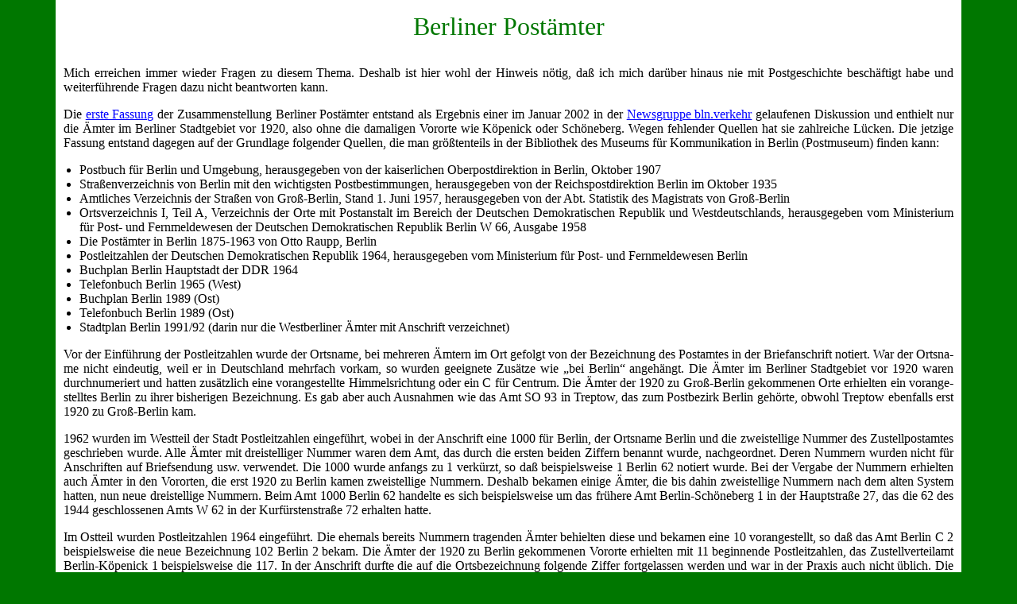

--- FILE ---
content_type: text/html; charset=UTF-8
request_url: https://www.blocksignal.de/indexg.php?w=pan&p=545
body_size: 29828
content:
<!DOCTYPE HTML>
<!-- Copyright Steffen Buhr -->
<html lang="de"><head><base target="_top">
<meta http-equiv="content-type" content="text/html; charset=UTF-8">
<meta name="robots" content="index, follow">
<meta name="generator" content="bluefish 1.0.2">
<meta name="author" content="Steffen Buhr">
<title>Berliner Postämter &ndash; www.blocksignal.de</title>
<link rel="canonical" href="https://www.blocksignal.de/indexg.php?w=pan">
<link rel="stylesheet" type="text/css" href="/allgem.css">
<style><!--
@media only all and (max-width: 850px) {
	#navh:hover #navi { width: 22em; }
	#navh:hover #navl { width: 22em; }
}
#inhg		{ max-width: 1120px; }
#tpa		{ border-color: #000; border-style: solid; border-width: 2px 2px 2px 1px; }
#tpa td	{ border: #000 solid 0px; font-size: smaller; }
#tpa .tb	{ border-color: #000; border-style: solid; border-width: 1px 0 0 1px; }
#tpa .tr	{ border-color: #000; border-style: solid; border-width: 1px 0 0 0; text-align:right; }
#tpa .ts	{ border-color: #000; border-style: solid; border-width: 0 0 0 1px; }
#tpa .tw	{ border-color: #000; border-style: solid; border-width: 1px 0 0 0; }
#tpa .t2	{ border-color: #000; border-style: solid; border-width: 2px 0 0 0; }
#tpa .t3	{ border-color: #000; border-style: solid; border-width: 2px 0 0 1px; }
#tpa .fo	{ border-color: #000; border-style: solid; border-width: 2px 0 0 1px; padding: 0; }
select { font-size: smaller; margin: 0; padding: 0; -moz-appearance: menulist; } --></style>
</head><body><div id="inhg"><div id="dmae"></div>
<h1>Berliner Postämter</h1>
<p>Mich erreichen immer wieder Fragen zu diesem Thema. Deshalb ist hier wohl der Hinweis nötig, daß ich mich darüber hinaus nie mit Postgeschichte beschäftigt habe und weiterführende Fragen dazu nicht beantworten kann. </p>
<p>Die <a href="indexg.php?w=paa">erste Fassung</a> der Zu­sam­men­stel­lung Ber­li­ner Post­äm­ter ent­stand als Er­geb­nis ei­ner im Ja­nu­ar 2002 in der <a href="news:bln.verkehr">News­grup­pe bln.verkehr</a> ge­lau­fe­nen Dis­kus­sion und ent­hielt nur die Äm­ter im Ber­li­ner Stadt­ge­biet vor 1920, also ohne die da­ma­li­gen Vor­or­te wie Kö­pe­nick oder Schö­ne­berg. We­gen feh­len­der Quel­len hat sie zahl­rei­che Lücken. Die jet­zi­ge Fas­sung ent­stand da­ge­gen auf der Grund­la­ge fol­gen­der Quel­len, die man größ­ten­teils in der Bi­blio­thek des Mu­se­ums für Kom­muni­ka­tion in Ber­lin (Post­mu­seum) fin­den kann: </p>
<ul><li>Postbuch für Berlin und Umgebung, her­aus­ge­ge­ben von der kai­ser­li­chen Ober­post­di­rek­tion in Ber­lin, Ok­to­ber 1907 </li>
<li>Straßenverzeichnis von Berlin mit den wich­tig­sten Post­be­stim­mun­gen, her­aus­ge­ge­ben von der Reichs­post­di­rek­tion Ber­lin im Ok­to­ber 1935 </li>
<li>Amtliches Verzeichnis der Straßen von Groß-Ber­lin, Stand 1. Juni 1957, her­aus­ge­ge­ben von der Abt. Sta­ti­stik des Ma­gi­strats von Groß-Ber­lin </li>
<li>Ortsverzeichnis I, Teil A, Verzeichnis der Orte mit Post­an­stalt im Be­reich der Deut­schen De­mo­kra­ti­schen Re­pu­blik und West­deutsch­lands, her­aus­ge­ge­ben vom Mi­ni­ste­rium für Post- und Fern­mel­de­we­sen der Deut­schen De­mo­kra­ti­schen Re­pu­blik Ber­lin W 66, Aus­ga­be 1958 </li>
<li>Die Postämter in Berlin 1875-1963 von Otto Raupp, Ber­lin </li>
<li>Postleitzahlen der Deutschen De­mo­kra­ti­schen Re­pu­blik 1964, her­aus­ge­ge­ben vom Mi­ni­ste­rium für Post- und Fern­mel­de­we­sen Ber­lin </li>
<li>Buchplan Berlin Hauptstadt der DDR 1964 </li>
<li>Telefonbuch Berlin 1965 (West) </li>
<li>Buchplan Berlin 1989 (Ost) </li>
<li>Telefonbuch Berlin 1989 (Ost) </li>
<li>Stadtplan Berlin 1991/92 (darin nur die West­ber­li­ner Äm­ter mit An­schrift ver­zeich­net) </li></ul>
<p>Vor der Einführung der Postleitzahlen wur­de der Orts­na­me, bei meh­re­ren Äm­tern im Ort ge­folgt von der Be­zeich­nung des Post­am­tes in der Brief­an­schrift no­tiert. War der Orts­na­me nicht ein­deu­tig, weil er in Deutsch­land mehr­fach vor­kam, so wur­den ge­eig­ne­te Zu­sät­ze wie „bei Ber­lin“ an­ge­hängt. Die Äm­ter im Ber­li­ner Stadt­ge­biet vor 1920 wa­ren durch­nu­me­riert und hat­ten zu­sätz­lich eine vor­an­ge­stell­te Him­mels­rich­tung oder ein C für Cen­trum. Die Äm­ter der 1920 zu Groß-Ber­lin ge­kom­me­nen Orte er­hiel­ten ein vor­an­ge­stell­tes Ber­lin zu ih­rer bis­he­ri­gen Be­zeich­nung. Es gab aber auch Aus­nah­men wie das Amt SO&nbsp;93 in Trep­tow, das zum Post­be­zirk Ber­lin ge­hör­te, ob­wohl Trep­tow eben­falls erst 1920 zu Groß-Ber­lin kam. </p>
<p>1962 wurden im Westteil der Stadt Post­leit­zah­len ein­ge­führt, wo­bei in der An­schrift eine 1000 für Ber­lin, der Orts­na­me Ber­lin und die zwei­stel­li­ge Num­mer des Zu­stell­post­am­tes ge­schrie­ben wur­de. Alle Äm­ter mit drei­stel­li­ger Num­mer wa­ren dem Amt, das durch die er­sten bei­den Zif­fern be­nannt wur­de, nach­ge­ord­net. De­ren Num­mern wur­den nicht für An­schrif­ten auf Brief­sen­dung usw. ver­wen­det. Die 1000 wur­de an­fangs zu 1 ver­kürzt, so daß bei­spiels­wei­se 1 Ber­lin 62 no­tiert wur­de. Bei der Ver­ga­be der Num­mern er­hiel­ten auch Äm­ter in den Vor­or­ten, die erst 1920 zu Ber­lin ka­men zwei­stel­li­ge Num­mern. Des­halb be­ka­men ei­ni­ge Äm­ter, die bis da­hin zwei­stel­li­ge Num­mern nach dem al­ten Sy­stem hat­ten, nun neue drei­stel­li­ge Num­mern. Beim Amt 1000 Ber­lin 62 han­del­te es sich bei­spiels­wei­se um das frü­he­re Amt Ber­lin-Schö­ne­berg&nbsp;1 in der Haupt­stra­ße 27, das die 62 des 1944 ge­schlos­se­nen Amts W&nbsp;62 in der Kur­für­sten­stra­ße 72 er­hal­ten hat­te. </p>
<p>Im Ostteil wurden Postleitzahlen 1964 ein­ge­führt. Die ehe­mals be­reits Num­mern tra­gen­den Äm­ter be­hiel­ten die­se und be­ka­men eine 10 vor­an­ge­stellt, so daß das Amt Ber­lin C&nbsp;2 bei­spiels­wei­se die neue Be­zeich­nung 102 Ber­lin 2 be­kam. Die Äm­ter der 1920 zu Ber­lin ge­kom­me­nen Vor­or­te er­hiel­ten mit 11 be­gin­nen­de Post­leit­zah­len, das Zu­stell­ver­teil­amt Ber­lin-Kö­pe­nick 1 bei­spiels­wei­se die 117. In der An­schrift durf­te die auf die Orts­be­zeich­nung fol­gen­de Zif­fer fort­ge­las­sen wer­den und war in der Pra­xis auch nicht üb­lich. Die nach­ge­ord­ne­ten Äm­ter er­hiel­ten eine wei­te­re, an­ge­häng­te Zif­fer. Die Leit­zah­len die­ser Äm­ter wur­den nur für post­la­gern­de Sen­dun­gen, sol­che an Selbst­ab­ho­ler usw. ver­wen­det. Erst seit den sieb­zi­ger Jah­ren wur­den durch­gän­gig vier­stel­li­ge Leit­zah­len ver­wen­det, wozu den bis da­hin drei­stel­li­gen eine Null an­ge­hängt wur­de. Da­mit hat­te je­doch das Amt C&nbsp;2 nach der 102 die 1020 und nicht etwa die 1002. </p>
<p>Die Tabelle ist nach Amtsnummern, bei den 1907 noch nicht zu Ber­lin ge­hö­ren­den Äm­tern al­pha­be­tisch nach den 1907 gül­ti­gen Orts­na­men sor­tiert. Äm­ter mit glei­cher Num­mer sind in der Re­gel in ei­ner Zei­le zu fin­den, an­dern­falls ist ein Ver­weis ← bzw. → vor­han­den. Um­be­nann­te Stra­ßen sind in run­den Klam­mern un­ter den vor­he­ri­gen Stra­ßen­na­men ge­setzt. Au­ßer den in der Ta­bel­le ge­nann­ten Äm­tern gab es noch eine gan­ze Rei­he wei­te­rer (Son­der-) Äm­ter, die oft nur kur­ze Zeit, z.B. wäh­rend der Olym­pi­schen Spie­le oder wäh­rend Mes­sen be­stan­den. Ohne­hin gab es im Lauf der Jah­re zahl­rei­che Än­de­run­gen, die hier nicht an­nä­hernd voll­stän­dig wie­der­ge­ge­ben wer­den kön­nen, weil das den Rah­men spren­gen wür­de. </p>
<p>Zu den Ämtern sind teilweise Fotos ein­ge­stellt, was nach und nach ver­voll­stän­digt wer­den soll. Da­bei ist Un­ter­stüt­zung sehr will­kom­men, denn ich wer­de es kaum schaf­fen alle Ge­bäu­de selbst zu fo­to­gra­fie­ren. Auch über ein­ge­scannte An­sichts­kar­ten der Post­äm­ter wür­de ich mich freu­en. Bei den Fo­tos zur Spal­te 1907 ist nicht im­mer klar, ob das ab­ge­bil­de­te Ge­bäu­de tat­säch­lich aus der Kai­ser­zeit ist. </p>
<p>Fehler und Irrtümer nicht ausgeschlossen! Kor­rek­tu­ren bit­te per <a href="&#109;&#97;&#105;&#x6C;&#116;&#111;&#58;&#115;&#x62;&#107;&#64;&#98;&#108;o&#99;&#107;&#x73;&#105;&#x67;&#110;&#97;l&#46;&#100;&#101;?subject=Postaemter">Email an mich</a> (Steffen Buhr, &#115;&#98;&#107;&#64;&#98;&#108;&#111;&#99;&#107;&#115;&#105;&#103;&#110;&#97;&#108;&#46;&#100;&#101;)</p>
<p><b>Hinweis:</b> Viele Brauser lassen sich in einen Vollbildmodus um- und auch wieder zurückschalten. Oft funktioniert das mit der Taste F11 oder mit Ctrl-Shift-F sowie per Menüeintrag (Taste merken!). </p>
<p><a href="/index.php?">Zurück zur Startseite</a></p>
<table id="tpa" cellpadding="2" cellspacing="0">
<tr align="center"><td class="ts" colspan="2">1907</td><td class="ts" colspan="2">1935</td><td class="ts" colspan="2">1957/58</td><td class="ts" colspan="2">1964/65</td><td class="ts" colspan="2">1989/91</td></tr>
<tr><td class="t3">Postamt I. Klasse</td><td class="t2">I</td><td class="t3">Zustellpostamt</td><td class="t2">V</td><td class="t3">Hauptpostamt</td><td class="t2">H</td><td class="t3">Hauptpostamt</td><td class="t2">H</td><td class="t3">Hauptpostamt</td><td class="t2">H</td></tr>
<tr><td class="ts">Selbständiges, nicht etatmäßiges<br>Postamt</td><td>Ia</td><td class="ts">Postamt ohne Zustelldienst</td><td>o</td><td class="ts">Postamt</td><td>P</td><td class="ts">Zustellpostverteilamt</td><td>V</td><td class="ts">Postamt</td><td>P</td></tr>
<tr><td class="ts">Postamt II. Klasse</td><td>II</td><td class="ts">&nbsp;</td><td>&nbsp;</td><td class="ts">Zweigamt des Amtes X</td><td>Z X</td><td class="ts">Postamt nur für postlagernde<br>Sendungen, Selbstabholer,<br>Schließfächer</td><td>P</td><td class="ts">Postausgabestelle</td><td>S</td></tr>
<tr><td class="ts">Postamt III. Klasse</td><td>III</td><td class="ts">&nbsp;</td><td>&nbsp;</td><td class="ts">&nbsp;</td><td>&nbsp;</td><td class="ts">Poststellen</td><td>S</td><td class="ts">(g) geschlossen</td><td>&nbsp;</td></tr>
<tr><td class="ts">Postzweigstelle zum Amt X</td><td>Z X</td><td class="ts">&nbsp;</td><td>&nbsp;</td><td class="ts">&nbsp;</td><td>&nbsp;</td><td class="ts">(Z) im Stadtplan als Amt mit<br>Zustelldienst verzeichnet</td><td>&nbsp;</td><td class="ts">(a) abgerissen</td><td>&nbsp;</td></tr>
<tr><td class="ts">Postagentur</td><td>A</td><td class="ts">&nbsp;</td><td>&nbsp;</td><td class="ts">&nbsp;</td><td>&nbsp;</td><td class="ts">&nbsp;</td><td>&nbsp;</td><td class="ts">&nbsp;</td><td>&nbsp;</td></tr>
<tr><td class="t3" colspan="2">Postanstalten in Berlin</td><td class="fo" colspan="2"><form action="indexg.php#pa" method="get"><input type="hidden" name="w" value="pan"><select name="p" onchange="this.form.submit()" title="gehe zu …"><option value="0">Vororte …</option>
<option value="332">Adlershof</option>
<option value="335">Ahrensfelde</option>
<option value="337">Altglienicke</option>
<option value="341">Baumschulenweg</option>
<option value="344">Biesdorf</option>
<option value="354">Blankenburg</option>
<option value="356">Blankenfelde</option>
<option value="358">Bohnsdorf</option>
<option value="360">Borsigwalde</option>
<option value="366">Britz</option>
<option value="374">Buch</option>
<option value="416">Buchholz</option>
<option value="376">Buckow</option>
<option value="380">Charlottenburg</option>
<option value="408">Dahlem</option>
<option value="533">Dahlwitz-Hoppegarten</option>
<option value="410">Eichkamp</option>
<option value="412">Falkenberg</option>
<option value="414">Falkenhorst</option>
<option value="418">Friedenau</option>
<option value="424">Friedrichsfelde</option>
<option value="435">Friedrichshagen</option>
<option value="439">Frohnau</option>
<option value="443">Gatow</option>
<option value="447">Glienicke</option>
<option value="473">Groß-Ziethen</option>
<option value="479">Grunewald</option>
<option value="475">Grünau</option>
<option value="485">Halensee</option>
<option value="489">Haselhorst</option>
<option value="491">Heiligensee</option>
<option value="493">Heinersdorf</option>
<option value="507">Hermsdorf</option>
<option value="515">Hirschgarten</option>
<option value="521">Hohenschönhausen</option>
<option value="530">Hoppegarten</option>
<option value="535">Johannisthal</option>
<option value="537">Karlshorst</option>
<option value="541">Karolinenhof</option>
<option value="543">Karow</option>
<option value="545">Kaulsdorf</option>
<option value="551">Kladow</option>
<option value="565">Konradshöhe</option>
<option value="553">Köpenick</option>
<option value="567">Lankwitz</option>
<option value="575">Lichtenberg</option>
<option value="591">Lichtenrade</option>
<option value="455">Lichterfelde</option>
<option value="597">Lindenberg</option>
<option value="599">Lübars</option>
<option value="605">Mahlsdorf</option>
<option value="613">Malchow</option>
<option value="615">Mariendorf</option>
<option value="623">Marienfelde</option>
<option value="627">Marzahn</option>
<option value="647">Müggelheim</option>
<option value="643">Mühlenbeck</option>
<option value="649">Neuheiligensee</option>
<option value="702">Neukölln</option>
<option value="657">Niederschöneweide</option>
<option value="661">Niederschönh.</option>
<option value="668">Nikolassee</option>
<option value="672">Oberschönew.</option>
<option value="676">Pankow</option>
<option value="684">Pichelsdorf</option>
<option value="686">Plötzensee</option>
<option value="690">Rahnsdorf</option>
<option value="692">Reinickendorf</option>
<option value="714">Rosenthal</option>
<option value="716">Rudow</option>
<option value="718">Ruhleben</option>
<option value="362">Rummelsburg</option>
<option value="720">Schildow</option>
<option value="722">Schlachtensee</option>
<option value="724">Schmargendorf</option>
<option value="726">Schmöckwitz</option>
<option value="728">Schöneberg</option>
<option value="740">Schönefeld</option>
<option value="744">Schönerlinde</option>
<option value="746">Schönfließ</option>
<option value="748">Schönwalde</option>
<option value="750">Siemensstadt</option>
<option value="752">Spandau</option>
<option value="770">Staaken</option>
<option value="772">Steglitz</option>
<option value="784">Stralau</option>
<option value="786">Südende</option>
<option value="788">Tegel</option>
<option value="796">Tegelort</option>
<option value="798">Tempelhof</option>
<option value="808">Treptow</option>
<option value="812">Uhlenhorst</option>
<option value="814">Waidmannslust</option>
<option value="818">Wannsee</option>
<option value="826">Weißensee</option>
<option value="832">Wendenschloß</option>
<option value="838">Wilhelmshagen</option>
<option value="840">Wilhelmsruh</option>
<option value="842">Wilmersdorf</option>
<option value="850">Wittenau</option>
<option value="852">Wolfsgarten</option>
<option value="854">Zehlendorf</option>
<option value="866">Zentralflughafen</option>
</select><noscript><input type="submit" value="Submit"></noscript></form></td><td class="t3" colspan="2">&nbsp;</td><td class="t3" colspan="2">&nbsp;</td><td class="t3" colspan="2">&nbsp;</td></tr>
<tr><td class="t3">Kabinettspostamt</td><td class="t2">Ia</td><td class="t3">&nbsp;</td><td class="t2">&nbsp;</td><td class="t3">&nbsp;</td><td class="t2">&nbsp;</td><td class="t3">&nbsp;</td><td class="t2">&nbsp;</td><td class="t3">&nbsp;</td><td class="t2">&nbsp;</td></tr>
<tr><td class="ts" colspan="2">Königstr. 60</td><td class="ts" colspan="2">&nbsp;</td><td class="ts" colspan="2">&nbsp;</td><td class="ts" colspan="2">&nbsp;</td><td class="ts" colspan="2">&nbsp;</td></tr>
<tr><td class="tb">W</td><td class="tw">Ia</td><td class="tb">&nbsp;</td><td class="tw">&nbsp;</td><td class="tb">&nbsp;</td><td class="tw">&nbsp;</td><td class="tb">&nbsp;</td><td class="tw">&nbsp;</td><td class="tb">&nbsp;</td><td class="tw">&nbsp;</td></tr>
<tr><td class="ts" colspan="2">PA des Herrenhauses<br>(nur während der Sitzungszeiten)</td><td class="ts" colspan="2">&nbsp;</td><td class="ts" colspan="2">&nbsp;</td><td class="ts" colspan="2">&nbsp;</td><td class="ts" colspan="2">&nbsp;</td></tr>
<tr><td class="tb">SW</td><td class="tw">Ia</td><td class="tb">&nbsp;</td><td class="tw">&nbsp;</td><td class="tb">&nbsp;</td><td class="tw">&nbsp;</td><td class="tb">&nbsp;</td><td class="tw">&nbsp;</td><td class="tb">&nbsp;</td><td class="tw">&nbsp;</td></tr>
<tr><td class="ts" colspan="2">PA des Abgeordnetenhauses<br>(nur während der Sitzungszeiten)</td><td class="ts" colspan="2">&nbsp;</td><td class="ts" colspan="2">&nbsp;</td><td class="ts" colspan="2">&nbsp;</td><td class="ts" colspan="2">&nbsp;</td></tr>
<tr><td class="tb">NW</td><td class="tw">Ia</td><td class="tb">NW</td><td class="tw">&nbsp;</td><td class="tb">&nbsp;</td><td class="tw">&nbsp;</td><td class="tb">&nbsp;</td><td class="tw">&nbsp;</td><td class="tb">&nbsp;</td><td class="tw">&nbsp;</td></tr>
<tr><td class="ts" colspan="2">PA des Reichstages<br>(nur während der Sitzungszeiten)</td><td class="ts" colspan="2">Reichstag Königsplatz 1–3</td><td class="ts" colspan="2">&nbsp;</td><td class="ts" colspan="2">&nbsp;</td><td class="ts" colspan="2">&nbsp;</td></tr>
<tr><td class="tb">C 1</td><td class="tw">I</td><td class="tb">–1933</td><td class="tw">1949–</td><td class="tb">W 1</td><td class="tw">Z 8</td><td class="tb">–1961</td><td class="tw">&nbsp;</td><td class="tb">&nbsp;</td><td class="tw">&nbsp;</td></tr>
<tr><td class="ts" colspan="2">Hofpostamt Königstr. 60,<br>Spandauer Str. 19–24</td><td class="ts" colspan="2">&nbsp;</td><td class="ts" colspan="2"><a href="index.php?w=pbn&amp;z=18&amp;s=3" title="zum Foto">Leipziger Str. 5/7</a></td><td class="ts" colspan="2">&nbsp;</td><td class="ts" colspan="2">&nbsp;</td></tr>
<tr><td class="tb">C 2</td><td class="tw">I</td><td class="tb">C 2</td><td class="tw">V</td><td class="tb">C 2</td><td class="tw">Z 8</td><td class="tb">102 Bln 2</td><td class="tw">V</td><td class="tb">1020 Bln</td><td class="tw">P 2</td></tr>
<tr><td class="ts" colspan="2">Briefpostamt Königstr. 61–62a,<br>Heiligegeiststr. 24-33,<br>Kleine Poststr. 8-13</td><td class="ts" colspan="2">Briefpostamt Königstr. 60–62a,<br>Heiligegeiststr. 24-33,<br>Kleine Poststr. 8-13,</td><td class="ts" colspan="2">Dircksenstr. 30</td><td class="ts" colspan="2">Dircksenstr. 30</td><td class="ts" colspan="2"><a href="index.php?w=pbn&amp;z=20&amp;s=5" title="zum Foto">Rathausstr. 5</a></td></tr>
<tr><td class="tb">N 3</td><td class="tw">I</td><td class="tb">N 3</td><td class="tw">V</td><td class="tb">N 3</td><td class="tw">Z 17</td><td class="tb">103 Bln 3</td><td class="tw">P</td><td class="tb">1040 Bln</td><td class="tw">P 3</td></tr>
<tr><td class="ts" colspan="2">Paketpostamt<br>Oranienburger Str. 70–75</td><td class="ts" colspan="2">Paketpostamt<br>Oranienburger Str. 70</td><td class="ts" colspan="2">Oranienburger Str. 70/72 u.<br>Tucholskystr. 14</td><td class="ts" colspan="2">Tucholskystr. 14 (Z)</td><td class="ts" colspan="2">Tucholskystr. 14</td></tr>
<tr><td class="tb">N 4</td><td class="tw">I</td><td class="tb">N 4</td><td class="tw">V</td><td class="tb">N 4</td><td class="tw">H</td><td class="tb">104 Bln 4</td><td class="tw">H</td><td class="tb">1040 Bln</td><td class="tw">P 4</td></tr>
<tr><td class="ts" colspan="2">Stettiner Bahnhof u.<br>Invalidenstr. 23</td><td class="ts" colspan="2">Stettiner Bahnhof u.<br>Zinnowitzer Str. 2–7</td><td class="ts" colspan="2">Am Nordbahnhof 3/5</td><td class="ts" colspan="2">Am Nordbahnhof 3/5</td><td class="ts" colspan="2">Am Nordbahnhof</td></tr>
<tr><td class="tb">NW 5</td><td class="tw">I</td><td class="tb">NW 5</td><td class="tw">o</td><td class="tb">–1945</td><td class="tw">&nbsp;</td><td class="tb">105 Bln 5 bisher Bln Charité</td><td class="tw">P</td><td class="tb">&nbsp;</td><td class="tw">&nbsp;</td></tr>
<tr><td class="ts" colspan="2">Perleberger Str. 53</td><td class="ts" colspan="2"><a href="index.php?w=pbn&amp;z=26&amp;s=2" title="zum Foto">Perleberger Str. 59</a></td><td class="ts" colspan="2">&nbsp;</td><td class="ts" colspan="2">Schuhmannstr. 20/21<br>(Charité)</td><td class="ts" colspan="2">&nbsp;</td></tr>
<tr><td class="tb">NW 6</td><td class="tw">I</td><td class="tb">NW 6</td><td class="tw">o</td><td class="tb">NW 6</td><td class="tw">Z 4</td><td class="tb">106 Bln 6</td><td class="tw">P</td><td class="tb">1080 Bln</td><td class="tw">P 6</td></tr>
<tr><td class="ts" colspan="2">Marienstr. 10</td><td class="ts" colspan="2">Marienstr. 10</td><td class="ts" colspan="2">Marienstr. 10</td><td class="ts" colspan="2"><a href="index.php?w=pbn&amp;z=28&amp;s=4" title="zum Foto">Marienstr. 10</a></td><td class="ts" colspan="2">Leipziger Str. 55/56</td></tr>
<tr><td class="tb">NW 7</td><td class="tw">I</td><td class="tb">NW 7</td><td class="tw">V</td><td class="tb">NW 7</td><td class="tw">P</td><td class="tb">107 Bln 7</td><td class="tw">&nbsp;</td><td class="tb">1017 Bln</td><td class="tw">&nbsp;</td></tr>
<tr><td class="ts" colspan="2">Dorotheenstr. 23/24</td><td class="ts" colspan="2"><a href="index.php?w=pbn&amp;z=30&amp;s=2" title="zum Foto">Dorotheenstr. 18</a></td><td class="ts" colspan="2">Auslandspostamt<br>Oranienburger Str. 70–72</td><td class="ts" colspan="2">Auslandspostamt<br>Mühlenstr. 39/40</td><td class="ts" colspan="2">Auslandspostamt<br>Mühlenstr. 39/40</td></tr>
<tr><td class="tb">W 8</td><td class="tw">I</td><td class="tb">W 8</td><td class="tw">V</td><td class="tb">W 8</td><td class="tw">H</td><td class="tb">108 Bln 8</td><td class="tw">H</td><td class="tb">1080 Bln</td><td class="tw">H 8</td></tr>
<tr><td class="ts" colspan="2">Taubenstr. 8/9</td><td class="ts" colspan="2">Französische Str. 9–12 u.<br>Jägerstr. 67/68</td><td class="ts" colspan="2">Französische Str. 9/12</td><td class="ts" colspan="2">Französische Str. 9/12</td><td class="ts" colspan="2"><a href="index.php?w=pbn&amp;z=32&amp;s=5" title="zum Foto">Französische Str. 9–12 (g)</a></td></tr>
<tr><td class="tb">W 9</td><td class="tw">I</td><td class="tb">W 9</td><td class="tw">V</td><td class="tb">W 9</td><td class="tw">Z 8</td><td class="tb">–1961</td><td class="tw">&nbsp;</td><td class="tb">&nbsp;</td><td class="tw">&nbsp;</td></tr>
<tr><td class="ts" colspan="2">Potsdamer Bahnhof u.<br>Linkstr. 3/4</td><td class="ts" colspan="2">Potsdamer Bahnhof u.<br>Linkstr. 4/5</td><td class="ts" colspan="2">Potsdamer Platz<br>Linkstr. 4/5</td><td class="ts" colspan="2">&nbsp;</td><td class="ts" colspan="2">&nbsp;</td></tr>
<tr><td class="tb">W 10</td><td class="tw">I</td><td class="tb">W 10</td><td class="tw">o</td><td class="tb">W 10 → Chbg 1</td><td class="tw">Z 35</td><td class="tb">1 Bln 300</td><td class="tw">&nbsp;</td><td class="tb">&nbsp;</td><td class="tw">&nbsp;</td></tr>
<tr><td class="ts" colspan="2">Lützowufer 13</td><td class="ts" colspan="2">Woyrschstr. 39<br>(Genthiner Str.)</td><td class="ts" colspan="2">Genthiner Str. 11</td><td class="ts" colspan="2">Genthiner Str. 11</td><td class="ts" colspan="2">&nbsp;</td></tr>
<tr><td class="tb">SW 11</td><td class="tw">I</td><td class="tb">SW 11</td><td class="tw">V</td><td class="tb">SW 11</td><td class="tw">P</td><td class="tb">1 Bln 11</td><td class="tw">&nbsp;</td><td class="tb">1 Bln 11</td><td class="tw">&nbsp;</td></tr>
<tr><td class="ts" colspan="2">Anhalter Bahnhof u.<br>Bahnhofstr. 2a</td><td class="ts" colspan="2">Anhalter Bahnhof,<br>Möckernstr. 138–141,<br>Saarlandstr. 121 u.</td><td class="ts" colspan="2">Möckernstr. 135/138</td><td class="ts" colspan="2">Möckernstr. 135</td><td class="ts" colspan="2"><a href="index.php?w=pbn&amp;z=38&amp;s=5" title="zum Foto">Möckernstr. 135 (g)</a></td></tr>
<tr><td class="tb">SW 12</td><td class="tw">I</td><td class="tb">SW 12</td><td class="tw">o</td><td class="tb">–1945</td><td class="tw">&nbsp;</td><td class="tb">&nbsp;</td><td class="tw">&nbsp;</td><td class="tb">&nbsp;</td><td class="tw">&nbsp;</td></tr>
<tr><td class="ts" colspan="2">Zimmerstr. 26–27</td><td class="ts" colspan="2">Zimmerstr. 26–28</td><td class="ts" colspan="2">→ Charlottenburg 2</td><td class="ts" colspan="2">&nbsp;</td><td class="ts" colspan="2">&nbsp;</td></tr>
<tr><td class="tb">SW 13</td><td class="tw">I</td><td class="tb">SW 13</td><td class="tw">o</td><td class="tb">–1940</td><td class="tw">&nbsp;</td><td class="tb">&nbsp;</td><td class="tw">&nbsp;</td><td class="tb">&nbsp;</td><td class="tw">&nbsp;</td></tr>
<tr><td class="ts" colspan="2">Alte Jakobstr. 169/170</td><td class="ts" colspan="2">Alte Jakobstr. 170</td><td class="ts" colspan="2">→ Siemensstadt</td><td class="ts" colspan="2">&nbsp;</td><td class="ts" colspan="2">&nbsp;</td></tr>
<tr><td class="tb">S 14</td><td class="tw">I</td><td class="tb">S 14 (–1945)</td><td class="tw">o</td><td class="tb">C 14 (1953–)</td><td class="tw">Z 8</td><td class="tb">→ 1014 (C 16)</td><td class="tw">&nbsp;</td><td class="tb">&nbsp;</td><td class="tw">&nbsp;</td></tr>
<tr><td class="ts" colspan="2"><a href="index.php?w=pbn&amp;z=44&amp;s=1" title="zum Foto">Dresdener Str. 55</a></td><td class="ts" colspan="2">Dresdener Str. 97</td><td class="ts" colspan="2">Dresdener Str. 34/35</td><td class="ts" colspan="2">&nbsp;</td><td class="ts" colspan="2">&nbsp;</td></tr>
<tr><td class="tb">W 15</td><td class="tw">I</td><td class="tb">W 15</td><td class="tw">V</td><td class="tb">W15</td><td class="tw">P</td><td class="tb">1 Bln 15</td><td class="tw">&nbsp;</td><td class="tb">1 Bln 15</td><td class="tw">&nbsp;</td></tr>
<tr><td class="ts" colspan="2">Uhlandstr. 42</td><td class="ts" colspan="2">Lietzenburger Str. 35</td><td class="ts" colspan="2">Lietzenburger Str. 35</td><td class="ts" colspan="2">Lietzenburger Str. 93</td><td class="ts" colspan="2"><a href="index.php?w=pbn&amp;z=46&amp;s=5" title="zum Foto">Lietzenburger Str. 93 (g)</a><br>→ 1015 PA15 (O 98)</td></tr>
<tr><td class="tb">SO 16</td><td class="tw">I</td><td class="tb">SO 16 (–1945)</td><td class="tw">V</td><td class="tb">SO 16 (1959–62)</td><td class="tw">&nbsp;</td><td class="tb">1014 Bln 14</td><td class="tw">P</td><td class="tb">1020 Bln</td><td class="tw">P 14</td></tr>
<tr><td class="ts" colspan="2">Cöpenicker Str. 122 u. 132</td><td class="ts" colspan="2">Köpenicker Str. 122 u. 132</td><td class="ts" colspan="2">Wassergasse 1</td><td class="ts" colspan="2">Wassergasse 1</td><td class="ts" colspan="2"><a href="index.php?w=pbn&amp;z=48&amp;s=5" title="zum Foto">Wassergasse 1 (g)</a></td></tr>
<tr><td class="ts" colspan="2">&nbsp;</td><td class="ts" colspan="2">&nbsp;</td><td class="ts" colspan="2">→ 1017 PA 16 (O 94)</td><td class="ts" colspan="2">&nbsp;</td><td class="ts">Brückenstr. 1</td><td>S</td></tr>
<tr><td class="ts" colspan="2">&nbsp;</td><td class="ts" colspan="2">&nbsp;</td><td class="ts" colspan="2">&nbsp;</td><td class="ts" colspan="2">&nbsp;</td><td class="ts">Fischerinsel 12</td><td>S</td></tr>
<tr><td class="ts" colspan="2">&nbsp;</td><td class="ts" colspan="2">&nbsp;</td><td class="ts" colspan="2">&nbsp;</td><td class="ts" colspan="2">&nbsp;</td><td class="ts">Kiosk Mollstr.</td><td>S</td></tr>
<tr><td class="tb">&nbsp;</td><td class="tw">&nbsp;</td><td class="tb">&nbsp;</td><td class="tw">&nbsp;</td><td class="tb">&nbsp;</td><td class="tw">&nbsp;</td><td class="tb">1016 Bln 16</td><td class="tw">P</td><td class="tb">&nbsp;</td><td class="tw">&nbsp;</td></tr>
<tr><td class="ts" colspan="2">&nbsp;</td><td class="ts" colspan="2">&nbsp;</td><td class="ts" colspan="2">&nbsp;</td><td class="ts" colspan="2">Karl-Marx-Allee 1<br>(im Hotel, nicht öffentlich)</td><td class="ts" colspan="2">&nbsp;</td></tr>
<tr><td class="tb">O 17</td><td class="tw">I</td><td class="tb">O 17</td><td class="tw">V</td><td class="tb">O 17</td><td class="tw">H</td><td class="tb">1017 Bln 17</td><td class="tw">H</td><td class="tb">1017 Bln</td><td class="tw">P 17</td></tr>
<tr><td class="ts" colspan="2">Schlesischer Bahnhof</td><td class="ts" colspan="2">Schlesischer Bahnhof</td><td class="ts" colspan="2">Fruchstr. 8, Ostbahnhof</td><td class="ts" colspan="2"><a href="index.php?w=pbn&amp;z=55&amp;s=4" title="zum Foto">Fruchtstr. 8/10</a></td><td class="ts" colspan="2"><a href="index.php?w=pbn&amp;z=55&amp;s=5" title="zum Foto">Str. d. Pariser Kommune 8–10 (a)</a></td></tr>
<tr><td class="ts" colspan="2">und Fruchstr. 8–10</td><td class="ts" colspan="2">und Fruchstr. 8–10</td><td class="ts" colspan="2">&nbsp;</td><td class="ts" colspan="2">(Str. d. Pariser Kommune)</td><td class="ts">Str. d. Pariser Kommune 21</td><td>S</td></tr>
<tr><td class="ts" colspan="2">&nbsp;</td><td class="ts" colspan="2">&nbsp;</td><td class="ts" colspan="2">&nbsp;</td><td class="ts" colspan="2">&nbsp;</td><td class="ts">Andreasstr. 64</td><td>S</td></tr>
<tr><td class="tb">NO 18</td><td class="tw">I</td><td class="tb">NO 18</td><td class="tw">V</td><td class="tb">NO 18</td><td class="tw">Z 17</td><td class="tb">1018 Bln 18</td><td class="tw">V</td><td class="tb">1017 Bln</td><td class="tw">P 18</td></tr>
<tr><td class="ts" colspan="2">Lichtenberger Str. 22</td><td class="ts" colspan="2">Lichtenberger Str. 19</td><td class="ts" colspan="2">Lichtenberger Str. 19</td><td class="ts" colspan="2">Lichtenberger Str. 19</td><td class="ts" colspan="2">Palisadenstr. 89</td></tr>
<tr><td class="tb">SW 19</td><td class="tw">I</td><td class="tb">SW 19</td><td class="tw">V</td><td class="tb">–1945</td><td class="tw">&nbsp;</td><td class="tb">&nbsp;</td><td class="tw">&nbsp;</td><td class="tb">&nbsp;</td><td class="tw">&nbsp;</td></tr>
<tr><td class="ts" colspan="2">Beuthstr. 18–21 u.<br>Kommandantenstr. 7-9</td><td class="ts" colspan="2">Kommandantenstr. 7–9</td><td class="ts" colspan="2">→ Charlottenburg 9</td><td class="ts" colspan="2">&nbsp;</td><td class="ts" colspan="2">&nbsp;</td></tr>
<tr><td class="tb">N 20</td><td class="tw">I</td><td class="tb">N 20</td><td class="tw">V</td><td class="tb">N 20 → Spandau 1</td><td class="tw">P</td><td class="tb">1 Bln 650</td><td class="tw">&nbsp;</td><td class="tb">1 Bln 650</td><td class="tw">&nbsp;</td></tr>
<tr><td class="ts" colspan="2">Stettiner Str. 55</td><td class="ts" colspan="2">Christianiastr. 18/19<br>(Osloer Str.)</td><td class="ts" colspan="2">Osloer Str. 18/18a</td><td class="ts" colspan="2">Osloer Str. 18</td><td class="ts" colspan="2"><a href="index.php?w=pbn&amp;z=63&amp;s=5" title="zum Foto">Osloer Str. 18 (g)</a></td></tr>
<tr><td class="tb">NW 21</td><td class="tw">I</td><td class="tb">NW 21</td><td class="tw">V</td><td class="tb">NW 21</td><td class="tw">P</td><td class="tb">1 Bln 21</td><td class="tw">&nbsp;</td><td class="tb">1 Bln 21</td><td class="tw">&nbsp;</td></tr>
<tr><td class="ts" colspan="2">Turmstr. 23<br>u. Lübecker Str. 1/2</td><td class="ts" colspan="2"><a href="index.php?w=pbn&amp;z=65&amp;s=2" title="zum Foto">Turmstr. 23</a><br>u. Lübecker Str. 1/2</td><td class="ts" colspan="2"><a href="index.php?w=pbn&amp;z=65&amp;s=3" title="zum Foto">Turmstr. 23</a><br>u. Lübecker Str. 1/2</td><td class="ts" colspan="2">Lübecker Str. 1</td><td class="ts" colspan="2"><a href="index.php?w=pbn&amp;z=65&amp;s=5" title="zum Foto">Lübecker Str. 1 (g)</a></td></tr>
<tr><td class="tb">C 22</td><td class="tw">Z 54</td><td class="tb">C 22</td><td class="tw">V</td><td class="tb">–1916 (?)</td><td class="tw">&nbsp;</td><td class="tb">&nbsp;</td><td class="tw">&nbsp;</td><td class="tb">&nbsp;</td><td class="tw">&nbsp;</td></tr>
<tr><td class="ts" colspan="2">Rosenthaler Str. 56</td><td class="ts" colspan="2">Rosenthaler Str. 56</td><td class="ts" colspan="2">→ Kladow</td><td class="ts" colspan="2">&nbsp;</td><td class="ts" colspan="2">&nbsp;</td></tr>
<tr><td class="tb">NW 23</td><td class="tw">I</td><td class="tb">NW 23</td><td class="tw">o</td><td class="tb">–1939</td><td class="tw">1961–</td><td class="tb">1 Bln 213</td><td class="tw">&nbsp;</td><td class="tb">1 Bln 211</td><td class="tw">&nbsp;</td></tr>
<tr><td class="ts" colspan="2">Lessingstr. 6</td><td class="ts" colspan="2">Lessingstr. 6</td><td class="ts" colspan="2">&nbsp;</td><td class="ts" colspan="2">Bartningallee 2</td><td class="ts" colspan="2">Bartningallee 2</td></tr>
<tr><td class="tb">N 24</td><td class="tw">I</td><td class="tb">N 24</td><td class="tw">V</td><td class="tb">N 24</td><td class="tw">Z 4</td><td class="tb">–1959</td><td class="tw">&nbsp;</td><td class="tb">&nbsp;</td><td class="tw">&nbsp;</td></tr>
<tr><td class="ts" colspan="2"><a href="index.php?w=pbn&amp;z=71&amp;s=1" title="zum Foto">Oranienburger Str. 35/36</a></td><td class="ts" colspan="2">Oranienburger Str. 35/36</td><td class="ts" colspan="2"><a href="index.php?w=pbn&amp;z=71&amp;s=3" title="zum Foto">Oranienburger Str. 35/36</a></td><td class="ts" colspan="2">&nbsp;</td><td class="ts" colspan="2">&nbsp;</td></tr>
<tr><td class="tb">C 25</td><td class="tw">I</td><td class="tb">C 25</td><td class="tw">V</td><td class="tb">C 25</td><td class="tw">Z 8</td><td class="tb">1025 Bln 25</td><td class="tw">P</td><td class="tb">&nbsp;</td><td class="tw">&nbsp;</td></tr>
<tr><td class="ts" colspan="2">Am Königsgraben 17</td><td class="ts" colspan="2">Am Königsgraben 5</td><td class="ts" colspan="2"><a href="index.php?w=pbn&amp;z=73&amp;s=3" title="zum Foto">Alexanderplatz 1</a><br>(Berolina-Hochhaus)</td><td class="ts" colspan="2"><a href="index.php?w=pbn&amp;z=73&amp;s=4" title="zum Foto">Alexanderplatz 1</a></td><td class="ts" colspan="2">&nbsp;</td></tr>
<tr><td class="tb">SO 26</td><td class="tw">I</td><td class="tb">SO 26</td><td class="tw">o</td><td class="tb">SO 26 → Wittenau</td><td class="tw">Z 36</td><td class="tb">1 Bln 360</td><td class="tw">&nbsp;</td><td class="tb">&nbsp;</td><td class="tw">&nbsp;</td></tr>
<tr><td class="ts" colspan="2">Adalbertstr. 94</td><td class="ts" colspan="2">Adalbertstr. 94</td><td class="ts" colspan="2">Adalbertstr. 94</td><td class="ts" colspan="2">Adalbertstr. 94</td><td class="ts" colspan="2">&nbsp;</td></tr>
<tr><td class="tb">O 27</td><td class="tw">I</td><td class="tb">O 27 (–1933 (?))</td><td class="tw">V</td><td class="tb">C 27 (1938–45, 1958–)</td><td class="tw">&nbsp;</td><td class="tb">→ Tegel 1</td><td class="tw">&nbsp;</td><td class="tb">&nbsp;</td><td class="tw">&nbsp;</td></tr>
<tr><td class="ts" colspan="2">Blumenstr. 64a/65</td><td class="ts" colspan="2">Alexanderstr. 29, 31</td><td class="ts" colspan="2"><a href="index.php?w=pbn&amp;z=77&amp;s=3" title="zum Foto">Magazinstraße</a></td><td class="ts" colspan="2">&nbsp;</td><td class="ts" colspan="2">&nbsp;</td></tr>
<tr><td class="tb">N 28 (–1921)</td><td class="tw">I</td><td class="tb">N 28 (1936–48)</td><td class="tw">V</td><td class="tb">→ Hermsdorf 1</td><td class="tw">&nbsp;</td><td class="tb">&nbsp;</td><td class="tw">&nbsp;</td><td class="tb">&nbsp;</td><td class="tw">&nbsp;</td></tr>
<tr><td class="ts" colspan="2">Swinemünder Str. 96</td><td class="ts" colspan="2">Swinemünder Straße</td><td class="ts" colspan="2">&nbsp;</td><td class="ts" colspan="2">&nbsp;</td><td class="ts" colspan="2">&nbsp;</td></tr>
<tr><td class="tb">SW 29</td><td class="tw">I</td><td class="tb">SW 29</td><td class="tw">V</td><td class="tb">SW 29</td><td class="tw">P</td><td class="tb">1 Bln 613</td><td class="tw">&nbsp;</td><td class="tb">1 Bln 613</td><td class="tw">&nbsp;</td></tr>
<tr><td class="ts" colspan="2">Bergmannstr. 92</td><td class="ts" colspan="2">Bergmannstr. 92 u.<br>Schleiermacherstr. 25</td><td class="ts" colspan="2">Bergmannstr. 72</td><td class="ts" colspan="2">Bergmannstr. 72</td><td class="ts" colspan="2">Bergmannstr. 72</td></tr>
<tr><td class="tb">W 30</td><td class="tw">I</td><td class="tb">W 30</td><td class="tw">V</td><td class="tb">W 30</td><td class="tw">P</td><td class="tb">1 Bln 30</td><td class="tw">&nbsp;</td><td class="tb">1 Bln 30</td><td class="tw">&nbsp;</td></tr>
<tr><td class="ts" colspan="2">Neue Winterfeldtstr. 14</td><td class="ts" colspan="2">Geisbergstr. 7–9</td><td class="ts" colspan="2">Geisbergstr. 7–9</td><td class="ts" colspan="2">Geisbergstr. 9</td><td class="ts" colspan="2"><a href="index.php?w=pbn&amp;z=83&amp;s=5" title="zum Foto">Geisbergstr. 9</a></td></tr>
<tr><td class="tb">N 31</td><td class="tw">I</td><td class="tb">N 31</td><td class="tw">V</td><td class="tb">N 31 → Wilmersdorf 1</td><td class="tw">Z 65</td><td class="tb">1 Bln 654</td><td class="tw">&nbsp;</td><td class="tb">1 Bln 654</td><td class="tw">&nbsp;</td></tr>
<tr><td class="ts" colspan="2">Usedomstr. 9</td><td class="ts" colspan="2">Usedomer Str. 9</td><td class="ts" colspan="2">Swinemünder Str. 53</td><td class="ts" colspan="2">Stralsunder Str. 58</td><td class="ts" colspan="2">Stralsunder Str. 58</td></tr>
<tr><td class="tb">S 32 (–1906)</td><td class="tw">&nbsp;</td><td class="tb">O 32 (1913–)</td><td class="tw">o</td><td class="tb">O 32</td><td class="tw">Z 17</td><td class="tb">1032 Bln 32</td><td class="tw">P</td><td class="tb">1035 Bln</td><td class="tw">P 3</td></tr>
<tr><td class="ts" colspan="2">Urbanstraße</td><td class="ts" colspan="2">Crossener Str. 1</td><td class="ts" colspan="2">Krossener Str. 1</td><td class="ts" colspan="2">Krossener Str. 1</td><td class="ts" colspan="2"><a href="index.php?w=pbn&amp;z=87&amp;s=5" title="zum Foto">Krossener Str. 1 (g)</a></td></tr>
<tr><td class="ts" colspan="2">&nbsp;</td><td class="ts" colspan="2">&nbsp;</td><td class="ts" colspan="2">&nbsp;</td><td class="ts" colspan="2">&nbsp;</td><td class="ts">Weichselstr. 35</td><td>S</td></tr>
<tr><td class="tb">SO 33</td><td class="tw">I</td><td class="tb">SO 33</td><td class="tw">V</td><td class="tb">–1927 (?)</td><td class="tw">&nbsp;</td><td class="tb">&nbsp;</td><td class="tw">&nbsp;</td><td class="tb">&nbsp;</td><td class="tw">&nbsp;</td></tr>
<tr><td class="ts" colspan="2">Skalitzer Str. 74</td><td class="ts" colspan="2">Skalitzer Str. 74</td><td class="ts" colspan="2">&nbsp;</td><td class="ts" colspan="2">&nbsp;</td><td class="ts" colspan="2">&nbsp;</td></tr>
<tr><td class="tb">O 34</td><td class="tw">I</td><td class="tb">O 34</td><td class="tw">V</td><td class="tb">O 34</td><td class="tw">Z 17</td><td class="tb">1034 Bln 34</td><td class="tw">V</td><td class="tb">1034 Bln</td><td class="tw">H 17</td></tr>
<tr><td class="ts" colspan="2">Petersburger Str. 89</td><td class="ts" colspan="2">Petersburger Str. 89</td><td class="ts" colspan="2">Boxhagener Str. 111</td><td class="ts" colspan="2">Boxhagener Str. 111</td><td class="ts" colspan="2">Boxhagener Str. 111</td></tr>
<tr><td class="ts" colspan="2">&nbsp;</td><td class="ts" colspan="2">&nbsp;</td><td class="ts" colspan="2">&nbsp;</td><td class="ts" colspan="2">&nbsp;</td><td class="ts" colspan="2">1034 Bln</td></tr>
<tr><td class="ts" colspan="2">&nbsp;</td><td class="ts" colspan="2">&nbsp;</td><td class="ts" colspan="2">&nbsp;</td><td class="ts" colspan="2">&nbsp;</td><td class="ts" colspan="2">Boxhagener Str. 110</td></tr>
<tr><td class="ts" colspan="2">&nbsp;</td><td class="ts" colspan="2">&nbsp;</td><td class="ts" colspan="2">&nbsp;</td><td class="ts" colspan="2">&nbsp;</td><td class="ts">Boxhagener Str. 107</td><td>S</td></tr>
<tr><td class="ts" colspan="2">&nbsp;</td><td class="ts" colspan="2">&nbsp;</td><td class="ts" colspan="2">&nbsp;</td><td class="ts" colspan="2">&nbsp;</td><td class="ts">Gabriel-Max-Str. 3</td><td>S</td></tr>
<tr><td class="tb">W 35</td><td class="tw">I</td><td class="tb">W 35</td><td class="tw">V</td><td class="tb">W 35 → 1035 (O112)</td><td class="tw">P</td><td class="tb">1 Bln 302</td><td class="tw">&nbsp;</td><td class="tb">1 Bln 302</td><td class="tw">&nbsp;</td></tr>
<tr><td class="ts" colspan="2">Körnerstr. 7–10</td><td class="ts" colspan="2">Körnerstr. 7–10</td><td class="ts" colspan="2">Körnerstr. 7–10</td><td class="ts" colspan="2">Körnerstr. 7</td><td class="ts" colspan="2">Potsdamer Str. 136</td></tr>
<tr><td class="tb">SO 36</td><td class="tw">I</td><td class="tb">SO 36</td><td class="tw">V</td><td class="tb">SO 36</td><td class="tw">P</td><td class="tb">1 Bln 36</td><td class="tw">&nbsp;</td><td class="tb">1 Bln 36</td><td class="tw">&nbsp;</td></tr>
<tr><td class="ts" colspan="2">Görlitzer Bahnhof<br>u. Wiener Str. 33a</td><td class="ts" colspan="2"><a href="index.php?w=pbn&amp;z=100&amp;s=2" title="zum Foto">Skalitzer Str. 86–92</a><br>u. Wiener Str. 59i</td><td class="ts" colspan="2"><a href="index.php?w=pbn&amp;z=100&amp;s=3" title="zum Foto">Skalitzer Str. 86–92</a><br>u. Wiener Str. 59i</td><td class="ts" colspan="2">Skalitzer Str. 86</td><td class="ts" colspan="2">Skalitzer Str. 86</td></tr>
<tr><td class="tb">N 37</td><td class="tw">I</td><td class="tb">N 37</td><td class="tw">o</td><td class="tb">–1942</td><td class="tw">&nbsp;</td><td class="tb">&nbsp;</td><td class="tw">&nbsp;</td><td class="tb">&nbsp;</td><td class="tw">&nbsp;</td></tr>
<tr><td class="ts" colspan="2">Schwedter Str. 263</td><td class="ts" colspan="2"><a href="index.php?w=pbn&amp;z=102&amp;s=2" title="zum Foto">Schwedter Str. 263</a></td><td class="ts" colspan="2">→ Zehlendorf 1</td><td class="ts" colspan="2">&nbsp;</td><td class="ts" colspan="2">&nbsp;</td></tr>
<tr><td class="tb">W 38</td><td class="tw">Ia</td><td class="tb">W 38</td><td class="tw">o</td><td class="tb">–1940</td><td class="tw">&nbsp;</td><td class="tb">&nbsp;</td><td class="tw">&nbsp;</td><td class="tb">&nbsp;</td><td class="tw">&nbsp;</td></tr>
<tr><td class="ts" colspan="2">Taubenstr. 23a</td><td class="ts" colspan="2">Taubenstr. 23a</td><td class="ts" colspan="2">→ Nikolassee</td><td class="ts" colspan="2">&nbsp;</td><td class="ts" colspan="2">&nbsp;</td></tr>
<tr><td class="tb">N 39</td><td class="tw">I</td><td class="tb">N 39</td><td class="tw">o</td><td class="tb">–1942</td><td class="tw">&nbsp;</td><td class="tb">&nbsp;</td><td class="tw">&nbsp;</td><td class="tb">&nbsp;</td><td class="tw">&nbsp;</td></tr>
<tr><td class="ts" colspan="2">Schulzendorfer Str. 26</td><td class="ts" colspan="2">Schulzendorfer Str. 26</td><td class="ts" colspan="2">→ Wannsee 1</td><td class="ts" colspan="2">&nbsp;</td><td class="ts" colspan="2">&nbsp;</td></tr>
<tr><td class="tb">NW 40</td><td class="tw">I</td><td class="tb">NW 40</td><td class="tw">V</td><td class="tb">NW 40</td><td class="tw">P</td><td class="tb">1 Bln 40</td><td class="tw">&nbsp;</td><td class="tb">&nbsp;</td><td class="tw">&nbsp;</td></tr>
<tr><td class="ts" colspan="2">Lehrter Bahnhof u.<br>Invalidenstr. 79</td><td class="ts" colspan="2">Lehrter Bahnhof,<br>Invalidenstr. 79 u.<br>Friedrich-List-Ufer 9</td><td class="ts" colspan="2">Invalidenstr. 79 u. Friedrich-List-Ufer 9</td><td class="ts" colspan="2">Invalidenstr. 79</td><td class="ts" colspan="2">&nbsp;</td></tr>
<tr><td class="tb">C 41 (–1925)</td><td class="tw">Z 19</td><td class="tb">SW 41 (1926–36)</td><td class="tw">o</td><td class="tb">C 41 (1937–39)</td><td class="tw">&nbsp;</td><td class="tb">→ Steglitz 1</td><td class="tw">&nbsp;</td><td class="tb">&nbsp;</td><td class="tw">&nbsp;</td></tr>
<tr><td class="ts" colspan="2">Kurstr. 18/19</td><td class="ts" colspan="2">Alte Leipziger Str. 1</td><td class="ts" colspan="2">Kurstraße</td><td class="ts" colspan="2">&nbsp;</td><td class="ts" colspan="2">&nbsp;</td></tr>
<tr><td class="tb">S 42</td><td class="tw">I</td><td class="tb">S 42</td><td class="tw">V</td><td class="tb">–1945</td><td class="tw">&nbsp;</td><td class="tb">&nbsp;</td><td class="tw">&nbsp;</td><td class="tb">&nbsp;</td><td class="tw">&nbsp;</td></tr>
<tr><td class="ts" colspan="2"><a href="index.php?w=pbn&amp;z=112&amp;s=1" title="zum Foto">Ritterstr. 7</a></td><td class="ts" colspan="2">Ritterstr. 6/7 → SW 68</td><td class="ts" colspan="2">→ Tempelhof 1</td><td class="ts" colspan="2">&nbsp;</td><td class="ts" colspan="2">&nbsp;</td></tr>
<tr><td class="tb">NO 43</td><td class="tw">I</td><td class="tb">NO 43 (–1937)</td><td class="tw">V</td><td class="tb">C 43 (1938–)</td><td class="tw">Z 8</td><td class="tb">1043 Bln 43</td><td class="tw">P</td><td class="tb">1020 Bln</td><td class="tw">P&nbsp;43</td></tr>
<tr><td class="ts" colspan="2">Neue Königstr. 70</td><td class="ts" colspan="2">Neue Königstr. 70</td><td class="ts" colspan="2">Neue Königstr. 70</td><td class="ts" colspan="2">Neue Königstr. 70</td><td class="ts" colspan="2"><a href="index.php?w=pbn&amp;z=114&amp;s=5" title="zum Foto">Schillingstr. 31</a></td></tr>
<tr><td class="ts" colspan="2">&nbsp;</td><td class="ts" colspan="2">&nbsp;</td><td class="ts" colspan="2">&nbsp;</td><td class="ts" colspan="2">&nbsp;</td><td class="ts">Magazinstr. 8–11</td><td>S</td></tr>
<tr><td class="tb">W 44</td><td class="tw">Ia</td><td class="tb">W 44</td><td class="tw">o</td><td class="tb">–1944</td><td class="tw">&nbsp;</td><td class="tb">&nbsp;</td><td class="tw">&nbsp;</td><td class="tb">&nbsp;</td><td class="tw">&nbsp;</td></tr>
<tr><td class="ts" colspan="2">Kronenstr. 39/40</td><td class="ts" colspan="2">Kronenstr. 38–40</td><td class="ts" colspan="2">→ Neukölln 1</td><td class="ts" colspan="2">&nbsp;</td><td class="ts" colspan="2">&nbsp;</td></tr>
<tr><td class="tb">C 45</td><td class="tw">I</td><td class="tb">–1923</td><td class="tw">&nbsp;</td><td class="tb">&nbsp;</td><td class="tw">&nbsp;</td><td class="tb">&nbsp;</td><td class="tw">&nbsp;</td><td class="tb">&nbsp;</td><td class="tw">&nbsp;</td></tr>
<tr><td class="ts" colspan="2">Scharrenstr. 12/13</td><td class="ts" colspan="2">→ Lichterfelde 1</td><td class="ts" colspan="2">&nbsp;</td><td class="ts" colspan="2">&nbsp;</td><td class="ts" colspan="2">&nbsp;</td></tr>
<tr><td class="tb">SW 46</td><td class="tw">11</td><td class="tb">–1916</td><td class="tw">&nbsp;</td><td class="tb">&nbsp;</td><td class="tw">&nbsp;</td><td class="tb">&nbsp;</td><td class="tw">&nbsp;</td><td class="tb">&nbsp;</td><td class="tw">&nbsp;</td></tr>
<tr><td class="ts" colspan="2">Hallesche Str. 11</td><td class="ts" colspan="2">→ Lankwitz 1</td><td class="ts" colspan="2">&nbsp;</td><td class="ts" colspan="2">&nbsp;</td><td class="ts" colspan="2">&nbsp;</td></tr>
<tr><td class="tb">SW 47</td><td class="tw">I</td><td class="tb">SW 47</td><td class="tw">o</td><td class="tb">SW 47 → Britz 1</td><td class="tw">Z 61</td><td class="tb">1 Bln 612</td><td class="tw">&nbsp;</td><td class="tb">1 Bln 612</td><td class="tw">&nbsp;</td></tr>
<tr><td class="ts" colspan="2">Hagelberger Str. 49</td><td class="ts" colspan="2">Hagelberger Str. 24</td><td class="ts" colspan="2">Kreuzbergstr. 32–33</td><td class="ts" colspan="2">Kreuzbergstr. 32</td><td class="ts" colspan="2"><a href="index.php?w=pbn&amp;z=123&amp;s=5" title="zum Foto">Kreuzbergstr. 32 (g)</a></td></tr>
<tr><td class="tb">SW 48</td><td class="tw">I</td><td class="tb">SW 48</td><td class="tw">o</td><td class="tb">–1945</td><td class="tw">&nbsp;</td><td class="tb">→ Marienfelde</td><td class="tw">&nbsp;</td><td class="tb">&nbsp;</td><td class="tw">&nbsp;</td></tr>
<tr><td class="ts" colspan="2">Friedrichstr. 227</td><td class="ts" colspan="2"><a href="index.php?w=pbn&amp;z=125&amp;s=2" title="zum Foto">Puttkamerstr. 16–18</a></td><td class="ts" colspan="2">&nbsp;</td><td class="ts" colspan="2">&nbsp;</td><td class="ts" colspan="2">&nbsp;</td></tr>
<tr><td class="tb">W 49</td><td class="tw">I</td><td class="tb">N 49</td><td class="tw">o</td><td class="tb">N 49 (–1961)</td><td class="tw">Z 65</td><td class="tb">→ Lichtenrade 1</td><td class="tw">&nbsp;</td><td class="tb">&nbsp;</td><td class="tw">&nbsp;</td></tr>
<tr><td class="ts" colspan="2"><a href="index.php?w=pbn&amp;z=127&amp;s=1" title="zum Foto">Behrenstr. 22</a></td><td class="ts" colspan="2">Müllerstr. 70b/c</td><td class="ts" colspan="2"><a href="index.php?w=pbn&amp;z=127&amp;s=3" title="zum Foto">Müllerstr. 70b/c</a></td><td class="ts" colspan="2">&nbsp;</td><td class="ts" colspan="2">&nbsp;</td></tr>
<tr><td class="tb">W 50</td><td class="tw">I</td><td class="tb">W 50 (–1950)</td><td class="tw">&nbsp;</td><td class="tb">W 50 (1958–)</td><td class="tw">&nbsp;</td><td class="tb">1 Bln 301</td><td class="tw">&nbsp;</td><td class="tb">1 Bln 301</td><td class="tw">&nbsp;</td></tr>
<tr><td class="ts" colspan="2">Marburger Str. 7 u. 12</td><td class="ts" colspan="2">Marburger Str. 12</td><td class="ts" colspan="2">Marburger Str.</td><td class="ts" colspan="2">Marburger Str. 12</td><td class="ts" colspan="2">Marburger Str. 12 (g)</td></tr>
<tr><td class="tb">O 51</td><td class="tw">Ia</td><td class="tb">O 51 (–1945)</td><td class="tw">o</td><td class="tb">W 51 (1961–) → Reinickendf 1</td><td class="tw">&nbsp;</td><td class="tb">1 Bln 304</td><td class="tw">&nbsp;</td><td class="tb">1 Bln 304</td><td class="tw">&nbsp;</td></tr>
<tr><td class="ts" colspan="2">Andreasstr. 32</td><td class="ts" colspan="2">Andreasstr. 32</td><td class="ts" colspan="2">Westarpstr.</td><td class="ts" colspan="2">Westarpstr. 6</td><td class="ts" colspan="2">Westarpstr. 6 (g)</td></tr>
<tr><td class="tb">NW 52</td><td class="tw">I</td><td class="tb">NW 52 (–1942)</td><td class="tw">o</td><td class="tb">NW 52 (1959–) → Reinickendf 3</td><td class="tw">&nbsp;</td><td class="tb">1 Bln 211 (1965 n.v.)</td><td class="tw">&nbsp;</td><td class="tb">&nbsp;</td><td class="tw">&nbsp;</td></tr>
<tr><td class="ts" colspan="2">Paulstr. 7</td><td class="ts" colspan="2">Paulstr. 7</td><td class="ts" colspan="2">Friedrich-List-Ufer</td><td class="ts" colspan="2">Friedrich-List-Ufer</td><td class="ts" colspan="2">&nbsp;</td></tr>
<tr><td class="tb">S 53</td><td class="tw">Z 61</td><td class="tb">–1921</td><td class="tw">&nbsp;</td><td class="tb">&nbsp;</td><td class="tw">&nbsp;</td><td class="tb">&nbsp;</td><td class="tw">&nbsp;</td><td class="tb">1058 Bln</td><td class="tw">P&nbsp;53</td></tr>
<tr><td class="ts" colspan="2">Wilmsstr. 5</td><td class="ts" colspan="2">&nbsp;</td><td class="ts" colspan="2">&nbsp;</td><td class="ts" colspan="2">&nbsp;</td><td class="ts" colspan="2">Wörther Str. 36</td></tr>
<tr><td class="tb">N 54</td><td class="tw">I</td><td class="tb">N 54</td><td class="tw">V</td><td class="tb">N 54</td><td class="tw">Z 4</td><td class="tb">1054 Bln 54</td><td class="tw">V</td><td class="tb">1054 Bln</td><td class="tw">P&nbsp;54</td></tr>
<tr><td class="ts" colspan="2">Lothringer Str. 44/45</td><td class="ts" colspan="2">Lothringer Str. 44/45<br>(Wilhelm-Pieck-Str.)</td><td class="ts" colspan="2">Wilhelm-Pieck-Str. 105 u. 107</td><td class="ts" colspan="2">Wilhelm-Pieck-Str. 105/107</td><td class="ts" colspan="2"><a href="index.php?w=pbn&amp;z=137&amp;s=5" title="zum Foto">Wilhelm-Pieck-Str. 105/107</a><br>(Torstr.)</td></tr>
<tr><td class="ts" colspan="2">&nbsp;</td><td class="ts" colspan="2">&nbsp;</td><td class="ts" colspan="2">&nbsp;</td><td class="ts" colspan="2">&nbsp;</td><td class="ts">Fehrbelliner Str. 30</td><td>S</td></tr>
<tr><td class="tb">NO 55</td><td class="tw">I</td><td class="tb">NO 55</td><td class="tw">V</td><td class="tb">NO 55</td><td class="tw">Z 58</td><td class="tb">1055 Bln 55</td><td class="tw">V</td><td class="tb">1055 Bln</td><td class="tw">P&nbsp;55</td></tr>
<tr><td class="ts" colspan="2">Winsstr. 19</td><td class="ts" colspan="2">Marienburger Str. 18/19</td><td class="ts" colspan="2">Marienburger Str. 18–19</td><td class="ts" colspan="2">Marienburger Str. 18/19</td><td class="ts" colspan="2">Marienburger Str. 18/19</td></tr>
<tr><td class="ts" colspan="2">&nbsp;</td><td class="ts" colspan="2">&nbsp;</td><td class="ts" colspan="2">&nbsp;</td><td class="ts" colspan="2">&nbsp;</td><td class="ts">Hans-Otto-Str. 25</td><td>S</td></tr>
<tr><td class="ts" colspan="2">&nbsp;</td><td class="ts" colspan="2">&nbsp;</td><td class="ts" colspan="2">&nbsp;</td><td class="ts" colspan="2">&nbsp;</td><td class="ts">Immanuelkirchstr. 35</td><td>S</td></tr>
<tr><td class="ts" colspan="2">&nbsp;</td><td class="ts" colspan="2">&nbsp;</td><td class="ts" colspan="2">&nbsp;</td><td class="ts" colspan="2">&nbsp;</td><td class="ts">Prenzlauer Al. 54</td><td>S</td></tr>
<tr><td class="ts" colspan="2">&nbsp;</td><td class="ts" colspan="2">&nbsp;</td><td class="ts" colspan="2">&nbsp;</td><td class="ts" colspan="2">&nbsp;</td><td class="ts">Prenzlauer Berg 18</td><td>S</td></tr>
<tr><td class="tb">W 56</td><td class="tw">Ia</td><td class="tb">W 56</td><td class="tw">o</td><td class="tb">W 56</td><td class="tw">Z 8</td><td class="tb">1056 Bln 56</td><td class="tw">P</td><td class="tb">&nbsp;</td><td class="tw">&nbsp;</td></tr>
<tr><td class="ts" colspan="2">Französische Str. 33d</td><td class="ts" colspan="2">Französische Str. 33b/c</td><td class="ts" colspan="2">Jägerstr. 42<br>(Otto-Nuschke-Str.)</td><td class="ts" colspan="2"><a href="index.php?w=pbn&amp;z=146&amp;s=4" title="zum Foto">Otto-Nuschke-Str. 42</a><br>(Jägerstr.)</td><td class="ts" colspan="2">&nbsp;</td></tr>
<tr><td class="tb">W 57</td><td class="tw">I</td><td class="tb">W 57</td><td class="tw">V</td><td class="tb">W 57</td><td class="tw">Z 35</td><td class="tb">1 Bln 303</td><td class="tw">&nbsp;</td><td class="tb">→ 1058 PA 57 (N103)</td><td class="tw">&nbsp;</td></tr>
<tr><td class="ts" colspan="2">Steinmetzstr. 21</td><td class="ts" colspan="2">Steinmetzstr. 21</td><td class="ts" colspan="2">Steinmetzstr. 21</td><td class="ts" colspan="2">Steinmetzstr. 21</td><td class="ts" colspan="2">&nbsp;</td></tr>
<tr><td class="tb">N 58</td><td class="tw">I</td><td class="tb">N 58</td><td class="tw">V</td><td class="tb">N 58</td><td class="tw">H</td><td class="tb">1058 Bln 58</td><td class="tw">H/P</td><td class="tb">1058 Bln</td><td class="tw">H</td></tr>
<tr><td class="ts" colspan="2">Danziger Str. 3</td><td class="ts" colspan="2">Eberswalder Str. 6–9</td><td class="ts" colspan="2">Eberswalder Str. 6–9</td><td class="ts" colspan="2">Eberswalder Str. 6/9</td><td class="ts" colspan="2"><a href="index.php?w=pbn&amp;z=150&amp;s=5" title="zum Foto">Eberswalder Str. 6–9</a></td></tr>
<tr><td class="ts" colspan="2">&nbsp;</td><td class="ts" colspan="2">&nbsp;</td><td class="ts" colspan="2">&nbsp;</td><td class="ts" colspan="2">&nbsp;</td><td class="ts">Wörther Str. 30</td><td>S</td></tr>
<tr><td class="ts" colspan="2">&nbsp;</td><td class="ts" colspan="2">&nbsp;</td><td class="ts" colspan="2">&nbsp;</td><td class="ts" colspan="2">&nbsp;</td><td class="ts">Gleimstr. 10</td><td>S</td></tr>
<tr><td class="ts" colspan="2">&nbsp;</td><td class="ts" colspan="2">&nbsp;</td><td class="ts" colspan="2">&nbsp;</td><td class="ts" colspan="2">&nbsp;</td><td class="ts">Lychener Str. 52</td><td>S</td></tr>
<tr><td class="tb">S 59</td><td class="tw">I</td><td class="tb">S 59</td><td class="tw">o</td><td class="tb">S 59 → N106</td><td class="tw">Z 29</td><td class="tb">1 Bln 611</td><td class="tw">&nbsp;</td><td class="tb">1 Bln 611</td><td class="tw">&nbsp;</td></tr>
<tr><td class="ts" colspan="2">Böckhstr. 11</td><td class="ts" colspan="2">Böckhstr. 11</td><td class="ts" colspan="2">Böckhstr. 11</td><td class="ts" colspan="2">Böckhstr. 11</td><td class="ts" colspan="2">Böckhstr. 11</td></tr>
<tr><td class="tb">N 60</td><td class="tw">Z 20</td><td class="tb">NO 60</td><td class="tw">o</td><td class="tb">NO 60</td><td class="tw">Z 58</td><td class="tb">1075 Bln 75</td><td class="tw">P</td><td class="tb">1055 Bln</td><td class="tw">P&nbsp;75</td></tr>
<tr><td class="ts" colspan="2">Schwedenstr. 5</td><td class="ts" colspan="2">Greifswalder Str. 152</td><td class="ts" colspan="2">Greifswalder Str. 152</td><td class="ts" colspan="2">Greifswalder Str. 152</td><td class="ts" colspan="2">Greifswalder Str. 89</td></tr>
<tr><td class="tb">SW 61</td><td class="tw">I</td><td class="tb">SW 61</td><td class="tw">V</td><td class="tb">SW 61</td><td class="tw">P</td><td class="tb">1 Bln 61</td><td class="tw">&nbsp;</td><td class="tb">1 Bln 61</td><td class="tw">&nbsp;</td></tr>
<tr><td class="ts" colspan="2">Tempelhofer Ufer 1</td><td class="ts" colspan="2">Tempelhofer Ufer 1</td><td class="ts" colspan="2">Tempelhofer Ufer 1</td><td class="ts" colspan="2">Tempelhofer Ufer 1</td><td class="ts" colspan="2"><a href="index.php?w=pbn&amp;z=159&amp;s=5" title="zum Foto">Tempelhofer Ufer 1 (g)</a></td></tr>
<tr><td class="tb">W 62</td><td class="tw">I</td><td class="tb">W 62</td><td class="tw">V</td><td class="tb">–1944</td><td class="tw">&nbsp;</td><td class="tb">&nbsp;</td><td class="tw">&nbsp;</td><td class="tb">&nbsp;</td><td class="tw">&nbsp;</td></tr>
<tr><td class="ts" colspan="2">Landgrafenstr. 2</td><td class="ts" colspan="2">Kurfürstenstr. 75</td><td class="ts" colspan="2">→ Schöneberg 1</td><td class="ts" colspan="2">&nbsp;</td><td class="ts" colspan="2">&nbsp;</td></tr>
<tr><td class="tb">C 63</td><td class="tw">Ia</td><td class="tb">C 63</td><td class="tw">V</td><td class="tb">NW 63 (–1957)</td><td class="tw">Z 8</td><td class="tb">→ 1002 (Postscheckamt)</td><td class="tw">&nbsp;</td><td class="tb">&nbsp;</td><td class="tw">&nbsp;</td></tr>
<tr><td class="ts" colspan="2">Neue Friedrichstr. 14–17<br>(Littenstr.)</td><td class="ts" colspan="2">Neue Friedrichstr. 14–17<br>(nur für Landgericht u. Amtsgericht Bln)</td><td class="ts" colspan="2"><a href="index.php?w=pbn&amp;z=163&amp;s=3" title="zum Foto">Clara-Zetkin-Str. 84</a></td><td class="ts" colspan="2">&nbsp;</td><td class="ts" colspan="2">&nbsp;</td></tr>
<tr><td class="tb">W 64</td><td class="tw">I</td><td class="tb">NW 64</td><td class="tw">o</td><td class="tb">NW 64</td><td class="tw">Z 8</td><td class="tb">1064 Bln 64</td><td class="tw">P</td><td class="tb">1080 Bln</td><td class="tw">P&nbsp;64</td></tr>
<tr><td class="ts" colspan="2">Unter den Linden 12</td><td class="ts" colspan="2">Unter den Linden 43</td><td class="ts" colspan="2">Bahnhof Friedrichstraße</td><td class="ts" colspan="2">Bahnhof Friedrichstraße</td><td class="ts" colspan="2"><a href="index.php?w=pbn&amp;z=165&amp;s=5" title="zum Foto">Bahnhof Friedrichstraße</a></td></tr>
<tr><td class="tb">N 65</td><td class="tw">I</td><td class="tb">N 65</td><td class="tw">V</td><td class="tb">N 65</td><td class="tw">P</td><td class="tb">1 Bln 65</td><td class="tw">&nbsp;</td><td class="tb">1 Bln 65</td><td class="tw">&nbsp;</td></tr>
<tr><td class="ts" colspan="2">Nazarethkirchstr. 49a</td><td class="ts" colspan="2">Gerichtstr. 50/51</td><td class="ts" colspan="2">Gerichtstr. 50/51</td><td class="ts" colspan="2">Gerichtstr. 50</td><td class="ts" colspan="2">Gerichtstr. 50 (g)</td></tr>
<tr><td class="tb">&nbsp;</td><td class="tw">&nbsp;</td><td class="tb" align="right" colspan="2">1939–44, 1950–</td><td class="tb">N 65 Westhafen</td><td class="tw">Z 65</td><td class="tb">1 Bln 653</td><td class="tw">&nbsp;</td><td class="tb">–1962</td><td class="tw">&nbsp;</td></tr>
<tr><td class="ts" colspan="2">&nbsp;</td><td class="ts" colspan="2" align="right">Plötzensee Westhafen ←<td class="ts" colspan="2">Westhafenstraße</td><td class="ts" colspan="2">im Behalahaus</td><td class="ts" colspan="2">&nbsp;</td></tr>
<tr><td class="tb">W 66</td><td class="tw">I</td><td class="tb">W 66</td><td class="tw">o</td><td class="tb">W 66</td><td class="tw">Z 8</td><td class="tb">1066 Bln 66</td><td class="tw">P</td><td class="tb">&nbsp;</td><td class="tw">&nbsp;</td></tr>
<tr><td class="ts" colspan="2">Reichs-Postamt Mauerstr. 69–75</td><td class="ts" colspan="2">Mauerstr. 69–75</td><td class="ts" colspan="2">Mauerstr. 69–75</td><td class="ts" colspan="2">Mauerstr. 69</td><td class="ts" colspan="2">&nbsp;</td></tr>
<tr><td class="tb">O 67</td><td class="tw">Ia</td><td class="tb">O 67</td><td class="tw">o</td><td class="tb">O 67</td><td class="tw">Z 17</td><td class="tb">1067 Bln 67</td><td class="tw">P</td><td class="tb">1034 Bln</td><td class="tw">P 6</td></tr>
<tr><td class="ts" colspan="2">Zentralviehhof</td><td class="ts" colspan="2">Zentralviehhof Eldenaer Str. 37/38</td><td class="ts" colspan="2">Bersarinstr. 73</td><td class="ts" colspan="2"><a href="index.php?w=pbn&amp;z=173&amp;s=4" title="zum Foto">Bersarinstr. 73</a></td><td class="ts" colspan="2">Bersarinstr. 72<br>(Petersburger Str.)</td></tr>
<tr><td class="ts" colspan="2">&nbsp;</td><td class="ts" colspan="2">&nbsp;</td><td class="ts" colspan="2">&nbsp;</td><td class="ts" colspan="2">&nbsp;</td><td class="ts">Kochhannstr. 28</td><td>S</td></tr>
<tr><td class="tb">SW 68</td><td class="tw">I</td><td class="tb">SW 68 (–1945)</td><td class="tw">V</td><td class="tb">SW 68 (1945–)</td><td class="tw">P</td><td class="tb">1 Bln 610</td><td class="tw">&nbsp;</td><td class="tb">1 Bln 610</td><td class="tw">&nbsp;</td></tr>
<tr><td class="ts" colspan="2">Lindenstr. 30</td><td class="ts" colspan="2">Lindenstr. 30</td><td class="ts" colspan="2">Ritterstr. 6/7</td><td class="ts" colspan="2">Ritterstr. 6</td><td class="ts" colspan="2">Ritterstr. 6 (g)</td></tr>
<tr><td class="tb">W 69</td><td class="tw">Z 62</td><td class="tb">–1923</td><td class="tw">1937–</td><td class="tb">N 69</td><td class="tw">Z 65</td><td class="tb">1 Bln 652</td><td class="tw">&nbsp;</td><td class="tb">1 Bln 652</td><td class="tw">&nbsp;</td></tr>
<tr><td class="ts" colspan="2">Nürnberger Str. 69a</td><td class="ts" colspan="2">&nbsp;</td><td class="ts" colspan="2">Torfstr. 14</td><td class="ts" colspan="2">Torfstr. 14</td><td class="ts" colspan="2">Torfstr. 14</td></tr>
<tr><td class="tb">NW 70</td><td class="tw">Z 6</td><td class="tb">–1918</td><td class="tw">&nbsp;</td><td class="tb">&nbsp;</td><td class="tw">&nbsp;</td><td class="tb">&nbsp;</td><td class="tw">&nbsp;</td><td class="tb">&nbsp;</td><td class="tw">&nbsp;</td></tr>
<tr><td class="ts" colspan="2">Schiffbauerdamm 4</td><td class="ts" colspan="2">&nbsp;</td><td class="ts" colspan="2">&nbsp;</td><td class="ts" colspan="2">&nbsp;</td><td class="ts" colspan="2">&nbsp;</td></tr>
<tr><td class="tb">W 71</td><td class="tw">Z 35</td><td class="tb">W 71</td><td class="tw">o</td><td class="tb">–1939</td><td class="tw">&nbsp;</td><td class="tb">&nbsp;</td><td class="tw">&nbsp;</td><td class="tb">→ 1071 PA 71 (N113)</td><td class="tw">&nbsp;</td></tr>
<tr><td class="ts" colspan="2">Schöneberger Ufer 25 (a)</td><td class="ts" colspan="2">Potsdamer Str. 122a/b</td><td class="ts" colspan="2">&nbsp;</td><td class="ts" colspan="2">&nbsp;</td><td class="ts" colspan="2">&nbsp;</td></tr>
<tr><td class="tb">SW 72</td><td class="tw">Z 48</td><td class="tb">–1916</td><td class="tw">&nbsp;</td><td class="tb">&nbsp;</td><td class="tw">&nbsp;</td><td class="tb">&nbsp;</td><td class="tw">&nbsp;</td><td class="tb">→ 1071 PA 72 (N115)</td><td class="tw">&nbsp;</td></tr>
<tr><td class="ts" colspan="2"><a href="index.php?w=pbn&amp;z=184&amp;s=1" title="zum Foto">Wilhelmstr. 9</a></td><td class="ts" colspan="2">&nbsp;</td><td class="ts" colspan="2">&nbsp;</td><td class="ts" colspan="2">&nbsp;</td><td class="ts" colspan="2">&nbsp;</td></tr>
<tr><td class="tb">S 73 (–1908)</td><td class="tw">Z 14</td><td class="tb">W 73 (1913–43)</td><td class="tw">o</td><td class="tb">–1943</td><td class="tw">&nbsp;</td><td class="tb">&nbsp;</td><td class="tw">&nbsp;</td><td class="tb">&nbsp;</td><td class="tw">&nbsp;</td></tr>
<tr><td class="ts" colspan="2">Wallstr. 70/71</td><td class="ts" colspan="2">Elßholzstr. 32<br>(nur für das Kammergericht)</td><td class="ts" colspan="2">&nbsp;</td><td class="ts" colspan="2">&nbsp;</td><td class="ts" colspan="2">&nbsp;</td></tr>
<tr><td class="tb">NO 74</td><td class="tw">Z 55</td><td class="tb">NO 74</td><td class="tw">o</td><td class="tb">NO 74</td><td class="tw">Z 58</td><td class="tb">1074 Bln 74</td><td class="tw">P</td><td class="tb">1055 Bln</td><td class="tw">P&nbsp;74</td></tr>
<tr><td class="ts" colspan="2">Braunsberger Str. 14</td><td class="ts" colspan="2">Braunsberger Str. 14</td><td class="ts" colspan="2">Woldenberger Str. 17</td><td class="ts" colspan="2">Woldenberger Str. 17</td><td class="ts" colspan="2">Dietrich-Bonhoeffer-Str. 17</td></tr>
<tr><td class="ts" colspan="2">&nbsp;</td><td class="ts" colspan="2">&nbsp;</td><td class="ts" colspan="2">&nbsp;</td><td class="ts" colspan="2">(Dietrich-Bonhoeffer-Str.)</td><td class="ts">John-Scheer-Str. 1</td><td>S</td></tr>
<tr><td class="tb">SW 75</td><td class="tw">Z 19</td><td class="tb">–1916</td><td class="tw">&nbsp;</td><td class="tb">&nbsp;</td><td class="tw">&nbsp;</td><td class="tb">&nbsp;</td><td class="tw">&nbsp;</td><td class="tb">&nbsp;</td><td class="tw">&nbsp;</td></tr>
<tr><td class="ts" colspan="2">Krausenstr. 31</td><td class="ts" colspan="2">→ 1075 (NO 60)</td><td class="ts" colspan="2">&nbsp;</td><td class="ts" colspan="2">&nbsp;</td><td class="ts" colspan="2">&nbsp;</td></tr>
<tr><td class="tb">C 76</td><td class="tw">Z 1</td><td class="tb">C 76</td><td class="tw">o</td><td class="tb">C 76</td><td class="tw">Z 8</td><td class="tb">1076 Bln 76</td><td class="tw">P</td><td class="tb">1055 Bln</td><td class="tw">P&nbsp;76</td></tr>
<tr><td class="ts" colspan="2">Hackescher Markt 4</td><td class="ts" colspan="2">Neue Promenade 6</td><td class="ts" colspan="2">Neue Promenade 6</td><td class="ts" colspan="2"><a href="index.php?w=pbn&amp;z=193&amp;s=4" title="zum Foto">Neue Promenade 6</a></td><td class="ts" colspan="2">Conrad-Blenkle-Str. 1–3</td></tr>
<tr><td class="tb">C 77 (–1908)</td><td class="tw">Z 54</td><td class="tb">SW 77 (1914–)</td><td class="tw">o</td><td class="tb">SW 77</td><td class="tw">P</td><td class="tb">1 Bln 77</td><td class="tw">&nbsp;</td><td class="tb">1 Bln 77</td><td class="tw">&nbsp;</td></tr>
<tr><td class="ts" colspan="2">Linienstr. 34</td><td class="ts" colspan="2">Luckenwalder Str. 4/5</td><td class="ts" colspan="2">Luckenwalder Str. 4–6</td><td class="ts" colspan="2">Luckenwalder Str. 4</td><td class="ts" colspan="2">Luckenwalder Str. 4 (g)</td></tr>
<tr><td class="tb">C 78</td><td class="tw">Z 25</td><td class="tb">–1912</td><td class="tw">&nbsp;</td><td class="tb">&nbsp;</td><td class="tw">&nbsp;</td><td class="tb">&nbsp;</td><td class="tw">&nbsp;</td><td class="tb">&nbsp;</td><td class="tw">&nbsp;</td></tr>
<tr><td class="ts" colspan="2">Kaiserstr. 25a (a)</td><td class="ts" colspan="2">&nbsp;</td><td class="ts" colspan="2">&nbsp;</td><td class="ts" colspan="2">&nbsp;</td><td class="ts" colspan="2">&nbsp;</td></tr>
<tr><td class="tb">S 79</td><td class="tw">Z 42</td><td class="tb">–1919</td><td class="tw">&nbsp;</td><td class="tb">&nbsp;</td><td class="tw">&nbsp;</td><td class="tb">&nbsp;</td><td class="tw">&nbsp;</td><td class="tb">&nbsp;</td><td class="tw">&nbsp;</td></tr>
<tr><td class="ts" colspan="2">Luckauer Str. 14</td><td class="ts" colspan="2">&nbsp;</td><td class="ts" colspan="2">&nbsp;</td><td class="ts" colspan="2">&nbsp;</td><td class="ts" colspan="2">&nbsp;</td></tr>
<tr><td class="tb">W 80</td><td class="tw">Z 50</td><td class="tb">W 80</td><td class="tw">o</td><td class="tb">–1945</td><td class="tw">&nbsp;</td><td class="tb">&nbsp;</td><td class="tw">&nbsp;</td><td class="tb">&nbsp;</td><td class="tw">&nbsp;</td></tr>
<tr><td class="ts" colspan="2">Prager Str. 28</td><td class="ts" colspan="2">Prager Str. 13</td><td class="ts" colspan="2">&nbsp;</td><td class="ts" colspan="2">&nbsp;</td><td class="ts" colspan="2">&nbsp;</td></tr>
<tr><td class="tb">W 81</td><td class="tw">Z 57</td><td class="tb">W 81</td><td class="tw">o</td><td class="tb">–1939</td><td class="tw">&nbsp;</td><td class="tb">&nbsp;</td><td class="tw">&nbsp;</td><td class="tb">&nbsp;</td><td class="tw">&nbsp;</td></tr>
<tr><td class="ts" colspan="2">Bülowstr. 91</td><td class="ts" colspan="2">Zietenstr. 27</td><td class="ts" colspan="2">&nbsp;</td><td class="ts" colspan="2">&nbsp;</td><td class="ts" colspan="2">&nbsp;</td></tr>
<tr><td class="tb">SO 82</td><td class="tw">Z 16</td><td class="tb">–1920</td><td class="tw">&nbsp;</td><td class="tb">&nbsp;</td><td class="tw">&nbsp;</td><td class="tb">&nbsp;</td><td class="tw">&nbsp;</td><td class="tb">&nbsp;</td><td class="tw">&nbsp;</td></tr>
<tr><td class="ts" colspan="2">Cöpenicker Str. 98</td><td class="ts" colspan="2">&nbsp;</td><td class="ts" colspan="2">&nbsp;</td><td class="ts" colspan="2">&nbsp;</td><td class="ts" colspan="2">&nbsp;</td></tr>
<tr><td class="tb">SO 83</td><td class="tw">Z 33</td><td class="tb">–1921</td><td class="tw">&nbsp;</td><td class="tb">&nbsp;</td><td class="tw">&nbsp;</td><td class="tb">&nbsp;</td><td class="tw">&nbsp;</td><td class="tb">&nbsp;</td><td class="tw">&nbsp;</td></tr>
<tr><td class="ts" colspan="2">Pücklerstr. 47</td><td class="ts" colspan="2">&nbsp;</td><td class="ts" colspan="2">&nbsp;</td><td class="ts" colspan="2">&nbsp;</td><td class="ts" colspan="2">&nbsp;</td></tr>
<tr><td class="tb">S 84</td><td class="tw">Z 59</td><td class="tb">S 84</td><td class="tw">o</td><td class="tb">–1942</td><td class="tw">&nbsp;</td><td class="tb">&nbsp;</td><td class="tw">&nbsp;</td><td class="tb">&nbsp;</td><td class="tw">&nbsp;</td></tr>
<tr><td class="ts" colspan="2">Camphausenstr. 20</td><td class="ts" colspan="2">Körtestr. 33</td><td class="ts" colspan="2">&nbsp;</td><td class="ts" colspan="2">&nbsp;</td><td class="ts" colspan="2">&nbsp;</td></tr>
<tr><td class="tb">S 85</td><td class="tw">Z 42</td><td class="tb">–1921</td><td class="tw">&nbsp;</td><td class="tb">&nbsp;</td><td class="tw">&nbsp;</td><td class="tb">&nbsp;</td><td class="tw">&nbsp;</td><td class="tb">&nbsp;</td><td class="tw">&nbsp;</td></tr>
<tr><td class="ts" colspan="2">Oranienstr. 72</td><td class="ts" colspan="2">&nbsp;</td><td class="ts" colspan="2">&nbsp;</td><td class="ts" colspan="2">&nbsp;</td><td class="ts" colspan="2">&nbsp;</td></tr>
<tr><td class="tb">S 86</td><td class="tw">Z 42</td><td class="tb">–1920</td><td class="tw">&nbsp;</td><td class="tb">&nbsp;</td><td class="tw">&nbsp;</td><td class="tb">&nbsp;</td><td class="tw">&nbsp;</td><td class="tb">&nbsp;</td><td class="tw">&nbsp;</td></tr>
<tr><td class="ts" colspan="2">Wassertorstr. 33</td><td class="ts" colspan="2">&nbsp;</td><td class="ts" colspan="2">&nbsp;</td><td class="ts" colspan="2">&nbsp;</td><td class="ts" colspan="2">&nbsp;</td></tr>
<tr><td class="tb">NW 87</td><td class="tw">I</td><td class="tb">NW 87</td><td class="tw">V</td><td class="tb">NW 87</td><td class="tw">P</td><td class="tb">1 Bln 212</td><td class="tw">&nbsp;</td><td class="tb">&nbsp;</td><td class="tw">&nbsp;</td></tr>
<tr><td class="ts" colspan="2">Beusselstr. 1/2</td><td class="ts" colspan="2"><a href="index.php?w=pbn&amp;z=215&amp;s=2" title="zum Foto">Beusselstr. 1/2 u.</a><br>Alt Moabit 58</td><td class="ts" colspan="2">Levetzowstr. 11 u.<br>Agricolastr. 23</td><td class="ts" colspan="2">Levetzowstr. 11</td><td class="ts" colspan="2">&nbsp;</td></tr>
<tr><td class="tb">S 88</td><td class="tw">Z 14</td><td class="tb">–1921</td><td class="tw">&nbsp;</td><td class="tb">&nbsp;</td><td class="tw">&nbsp;</td><td class="tb">&nbsp;</td><td class="tw">&nbsp;</td><td class="tb">&nbsp;</td><td class="tw">&nbsp;</td></tr>
<tr><td class="ts" colspan="2">Alte Jakobstr. 87/88</td><td class="ts" colspan="2">&nbsp;</td><td class="ts" colspan="2">&nbsp;</td><td class="ts" colspan="2">&nbsp;</td><td class="ts" colspan="2">&nbsp;</td></tr>
<tr><td class="tb">SO 89</td><td class="tw">Z 36</td><td class="tb">–1921</td><td class="tw">&nbsp;</td><td class="tb">&nbsp;</td><td class="tw">&nbsp;</td><td class="tb">&nbsp;</td><td class="tw">&nbsp;</td><td class="tb">&nbsp;</td><td class="tw">&nbsp;</td></tr>
<tr><td class="ts" colspan="2">Reichenberger Str. 148</td><td class="ts" colspan="2">&nbsp;</td><td class="ts" colspan="2">&nbsp;</td><td class="ts" colspan="2">&nbsp;</td><td class="ts" colspan="2">&nbsp;</td></tr>
<tr><td class="tb">N 90</td><td class="tw">Z 31</td><td class="tb">N 90</td><td class="tw">o</td><td class="tb">–1940</td><td class="tw">&nbsp;</td><td class="tb">&nbsp;</td><td class="tw">&nbsp;</td><td class="tb">&nbsp;</td><td class="tw">&nbsp;</td></tr>
<tr><td class="ts" colspan="2">Anklamer Str. 43</td><td class="ts" colspan="2">Brunnenstr. 159</td><td class="ts" colspan="2">&nbsp;</td><td class="ts" colspan="2">&nbsp;</td><td class="ts" colspan="2">&nbsp;</td></tr>
<tr><td class="tb">W 91</td><td class="tw">Z 30</td><td class="tb">–1917</td><td class="tw">&nbsp;</td><td class="tb">&nbsp;</td><td class="tw">&nbsp;</td><td class="tb">&nbsp;</td><td class="tw">&nbsp;</td><td class="tb">&nbsp;</td><td class="tw">&nbsp;</td></tr>
<tr><td class="ts" colspan="2"><a href="index.php?w=pbn&amp;z=223&amp;s=1" title="zum Foto">Barbarossastr. 5a</a></td><td class="ts" colspan="2">&nbsp;</td><td class="ts" colspan="2">&nbsp;</td><td class="ts" colspan="2">&nbsp;</td><td class="ts" colspan="2">&nbsp;</td></tr>
<tr><td class="tb">NO 92</td><td class="tw">Z 18</td><td class="tb">NO 92</td><td class="tw">o</td><td class="tb">NO 92</td><td class="tw">Z 17</td><td class="tb">1092 Bln 92</td><td class="tw">P</td><td class="tb">&nbsp;</td><td class="tw">&nbsp;</td></tr>
<tr><td class="ts" colspan="2">Elbinger Str. 1</td><td class="ts" colspan="2">Elbinger Str. 88<br>(Dimitroffstr.)</td><td class="ts" colspan="2">Dimitroffstr. 240</td><td class="ts" colspan="2">Dimitroffstr. 240<br>(Danziger Str.)</td><td class="ts" colspan="2">&nbsp;</td></tr>
<tr><td class="tb">O 93</td><td class="tw">Z 17</td><td class="tb">O 93</td><td class="tw">o</td><td class="tb">SO 93</td><td class="tw">Z Osw</td><td class="tb">→ Treptow 2</td><td class="tw">&nbsp;</td><td class="tb">&nbsp;</td><td class="tw">&nbsp;</td></tr>
<tr><td class="ts" colspan="2">Rüdersdorfer Str. 31</td><td class="ts" colspan="2">Lohmühlenstr. 52</td><td class="ts" colspan="2">Bouchéstr. 20/21</td><td class="ts" colspan="2">&nbsp;</td><td class="ts" colspan="2">&nbsp;</td></tr>
<tr><td class="tb">O 94</td><td class="tw">Z 17</td><td class="tb">O 94</td><td class="tw">o</td><td class="tb">O 94</td><td class="tw">Z 17</td><td class="tb">1094 Bln 94</td><td class="tw">P</td><td class="tb">1017 Bln</td><td class="tw">P 16</td></tr>
<tr><td class="ts" colspan="2">Große Frankfurter Str. 2</td><td class="ts" colspan="2">Friedenstr. 77</td><td class="ts" colspan="2">Stalinallee 189</td><td class="ts" colspan="2">Karl-Marx-Allee 101</td><td class="ts" colspan="2">Karl-Marx-Allee 101</td></tr>
<tr><td class="ts" colspan="2">&nbsp;</td><td class="ts" colspan="2">&nbsp;</td><td class="ts" colspan="2">(Karl-Marx-Allee)</td><td class="ts" colspan="2">&nbsp;</td><td class="ts">Markgrafendamm 33</td><td>S</td></tr>
<tr><td class="tb">SW 95</td><td class="tw">Z 61</td><td class="tb">–1916</td><td class="tw">&nbsp;</td><td class="tb">&nbsp;</td><td class="tw">&nbsp;</td><td class="tb">&nbsp;</td><td class="tw">&nbsp;</td><td class="tb">&nbsp;</td><td class="tw">&nbsp;</td></tr>
<tr><td class="ts" colspan="2">Wartenburgstr. 15a</td><td class="ts" colspan="2">&nbsp;</td><td class="ts" colspan="2">&nbsp;</td><td class="ts" colspan="2">&nbsp;</td><td class="ts" colspan="2">&nbsp;</td></tr>
<tr><td class="tb">N 96</td><td class="tw">Z 4</td><td class="tb">N 96</td><td class="tw">o</td><td class="tb">N 96</td><td class="tw">Z 65</td><td class="tb">1 Bln 651</td><td class="tw">&nbsp;</td><td class="tb">1 Bln 651</td><td class="tw">&nbsp;</td></tr>
<tr><td class="ts" colspan="2">Schwarzkopffstraße,<br>Ecke Chausseestraße</td><td class="ts" colspan="2">Togostr. 76</td><td class="ts" colspan="2">Togostr. 76</td><td class="ts" colspan="2"><a href="index.php?w=pbn&amp;z=234&amp;s=4" title="zum Foto">Lüderitzstr. 34</a></td><td class="ts" colspan="2">Müllerstr. 48</td></tr>
<tr><td class="tb">SW 97</td><td class="tw">Z 68</td><td class="tb">–1921</td><td class="tw">&nbsp;</td><td class="tb">&nbsp;</td><td class="tw">&nbsp;</td><td class="tb">&nbsp;</td><td class="tw">&nbsp;</td><td class="tb">&nbsp;</td><td class="tw">&nbsp;</td></tr>
<tr><td class="ts" colspan="2">Kochstr. 73</td><td class="ts" colspan="2">&nbsp;</td><td class="ts" colspan="2">&nbsp;</td><td class="ts" colspan="2">&nbsp;</td><td class="ts" colspan="2">&nbsp;</td></tr>
<tr><td class="tb">O 98</td><td class="tw">Z 17</td><td class="tb">O 98</td><td class="tw">o</td><td class="tb">O 98</td><td class="tw">Z 17</td><td class="tb">1098 Bln 98</td><td class="tw">P</td><td class="tb">1015 Bln</td><td class="tw">P 15</td></tr>
<tr><td class="ts" colspan="2">Stralauer Allee 34a</td><td class="ts" colspan="2">Stralauer Allee 34a</td><td class="ts" colspan="2">Stralauer Allee 34a</td><td class="ts" colspan="2">Stralauer Allee 34a</td><td class="ts" colspan="2">Corinthstr. 51</td></tr>
<tr><td class="tb">O 99</td><td class="tw">Z 27</td><td class="tb">O 99</td><td class="tw">o</td><td class="tb">–1939</td><td class="tw">&nbsp;</td><td class="tb">&nbsp;</td><td class="tw">&nbsp;</td><td class="tb">&nbsp;</td><td class="tw">&nbsp;</td></tr>
<tr><td class="ts" colspan="2">Schicklerstr. 2 (a)</td><td class="ts" colspan="2">Blumenstr. 80/81 (a)</td><td class="ts" colspan="2">&nbsp;</td><td class="ts" colspan="2">&nbsp;</td><td class="ts" colspan="2">Markgrafendamm 33 (g)</td></tr>
<tr><td class="tb">NW 100 (–1916)</td><td class="tw">Z 40</td><td class="tb">SW 100 (1928–34)</td><td class="tw">&nbsp;</td><td class="tb">&nbsp;</td><td class="tw">&nbsp;</td><td class="tb">&nbsp;</td><td class="tw">&nbsp;</td><td class="tb">&nbsp;</td><td class="tw">&nbsp;</td></tr>
<tr><td class="ts" colspan="2">Platz vor dem Neuen Tore 3</td><td class="ts" colspan="2">Rudolf-Mosse-Haus,<br>Jerusalemer Str.</td><td class="ts" colspan="2">&nbsp;</td><td class="ts" colspan="2">&nbsp;</td><td class="ts" colspan="2">&nbsp;</td></tr>
<tr><td class="tb">N 101</td><td class="tw">Z 24</td><td class="tb">–1917</td><td class="tw">&nbsp;</td><td class="tb">&nbsp;</td><td class="tw">&nbsp;</td><td class="tb">&nbsp;</td><td class="tw">&nbsp;</td><td class="tb">&nbsp;</td><td class="tw">&nbsp;</td></tr>
<tr><td class="ts" colspan="2">Elsasser Str. 43</td><td class="ts" colspan="2">&nbsp;</td><td class="ts" colspan="2">&nbsp;</td><td class="ts" colspan="2">&nbsp;</td><td class="ts" colspan="2">&nbsp;</td></tr>
<tr><td class="tb">C 102</td><td class="tw">Z 54</td><td class="tb">C 102</td><td class="tw">o</td><td class="tb">–1940</td><td class="tw">&nbsp;</td><td class="tb">&nbsp;</td><td class="tw">&nbsp;</td><td class="tb">&nbsp;</td><td class="tw">&nbsp;</td></tr>
<tr><td class="ts" colspan="2">Münzstr. 30</td><td class="ts" colspan="2">Weinmeisterstr. 8</td><td class="ts" colspan="2">&nbsp;</td><td class="ts" colspan="2">&nbsp;</td><td class="ts" colspan="2">&nbsp;</td></tr>
<tr><td class="tb">N 103</td><td class="tw">Z 28</td><td class="tb">N 103</td><td class="tw">o</td><td class="tb">N 103</td><td class="tw">Z 58</td><td class="tb">1057 Bln 57</td><td class="tw">P</td><td class="tb">1058 Bln</td><td class="tw">P&nbsp;57</td></tr>
<tr><td class="ts" colspan="2">Putbuser Str. 20</td><td class="ts" colspan="2">Senefelderstr. 30</td><td class="ts" colspan="2">Senefelderstr. 30</td><td class="ts" colspan="2">Senefelderstr. 30</td><td class="ts" colspan="2">Senefelderstr. 30</td></tr>
<tr><td class="ts" colspan="2">&nbsp;</td><td class="ts" colspan="2">&nbsp;</td><td class="ts" colspan="2">&nbsp;</td><td class="ts" colspan="2">&nbsp;</td><td class="ts">Dunkerstr. 78</td><td>S</td></tr>
<tr><td class="tb">W 104</td><td class="tw">Z 35</td><td class="tb">W 104</td><td class="tw">o</td><td class="tb">–1940</td><td class="tw">&nbsp;</td><td class="tb">&nbsp;</td><td class="tw">&nbsp;</td><td class="tb">&nbsp;</td><td class="tw">&nbsp;</td></tr>
<tr><td class="ts" colspan="2">Genthiner Str. 37<br>(Woyrschstr. → W10)</td><td class="ts" colspan="2">Friedrich-Wilhelm-Str. 10 (a)</td><td class="ts" colspan="2">&nbsp;</td><td class="ts" colspan="2">&nbsp;</td><td class="ts" colspan="2">&nbsp;</td></tr>
<tr><td class="tb">SO 105</td><td class="tw">Z 26</td><td class="tb">–1921</td><td class="tw">&nbsp;</td><td class="tb">&nbsp;</td><td class="tw">&nbsp;</td><td class="tb">&nbsp;</td><td class="tw">&nbsp;</td><td class="tb">&nbsp;</td><td class="tw">&nbsp;</td></tr>
<tr><td class="ts" colspan="2">Waldemarstr. 17</td><td class="ts" colspan="2">&nbsp;</td><td class="ts" colspan="2">&nbsp;</td><td class="ts" colspan="2">&nbsp;</td><td class="ts" colspan="2">&nbsp;</td></tr>
<tr><td class="tb">N 106</td><td class="tw">Z 58</td><td class="tb">N 106</td><td class="tw">o</td><td class="tb">N 106</td><td class="tw">Z 58</td><td class="tb">1059 Bln 59</td><td class="tw">P</td><td class="tb">1058 Bln</td><td class="tw">P 59</td></tr>
<tr><td class="ts" colspan="2">Stargarder Str. 6</td><td class="ts" colspan="2">Schönhauser Allee 127a</td><td class="ts" colspan="2">Schönhauser Allee 127a</td><td class="ts" colspan="2">Schönhauser Allee 127a</td><td class="ts" colspan="2">Schönhauser Allee 127a</td></tr>
<tr><td class="ts" colspan="2">&nbsp;</td><td class="ts" colspan="2">&nbsp;</td><td class="ts" colspan="2">&nbsp;</td><td class="ts" colspan="2">&nbsp;</td><td class="ts">Stargarder Str. 79</td><td>S</td></tr>
<tr><td class="tb">W 107</td><td class="tw">Z 8</td><td class="tb">–1913</td><td class="tw">&nbsp;</td><td class="tb">&nbsp;</td><td class="tw">&nbsp;</td><td class="tb">&nbsp;</td><td class="tw">&nbsp;</td><td class="tb">&nbsp;</td><td class="tw">&nbsp;</td></tr>
<tr><td class="ts" colspan="2"><a href="index.php?w=pbn&amp;z=258&amp;s=1" title="zum Foto">Mohrenstr. 63/64</a></td><td class="ts" colspan="2">&nbsp;</td><td class="ts" colspan="2">&nbsp;</td><td class="ts" colspan="2">&nbsp;</td><td class="ts" colspan="2">&nbsp;</td></tr>
<tr><td class="tb">NW 108</td><td class="tw">Z 21</td><td class="tb">NW 108</td><td class="tw">o</td><td class="tb">NW 108</td><td class="tw">Z 21</td><td class="tb">1 Bln 210</td><td class="tw">&nbsp;</td><td class="tb">1 Bln 210</td><td class="tw">&nbsp;</td></tr>
<tr><td class="ts" colspan="2">Wiclefstr. 52</td><td class="ts" colspan="2">Wiclefstr. 52</td><td class="ts" colspan="2">Huttenstr. 72</td><td class="ts" colspan="2">Huttenstr. 73</td><td class="ts" colspan="2">Beusselstr. 59 (g)</td></tr>
<tr><td class="tb">O 109</td><td class="tw">Z 27</td><td class="tb">–1916</td><td class="tw">&nbsp;</td><td class="tb">&nbsp;</td><td class="tw">&nbsp;</td><td class="tb">&nbsp;</td><td class="tw">&nbsp;</td><td class="tb">&nbsp;</td><td class="tw">&nbsp;</td></tr>
<tr><td class="ts" colspan="2">Krautstr. 36</td><td class="ts" colspan="2">&nbsp;</td><td class="ts" colspan="2">&nbsp;</td><td class="ts" colspan="2">&nbsp;</td><td class="ts" colspan="2">&nbsp;</td></tr>
<tr><td class="tb">W 110 (–1916)</td><td class="tw">Z 57</td><td class="tb">SW 110 (1926–34)</td><td class="tw">&nbsp;</td><td class="tb">&nbsp;</td><td class="tw">&nbsp;</td><td class="tb">&nbsp;</td><td class="tw">&nbsp;</td><td class="tb">&nbsp;</td><td class="tw">&nbsp;</td></tr>
<tr><td class="ts" colspan="2">Yorckstr. 45 (a)</td><td class="ts" colspan="2">Hotel Excelsior (a)</td><td class="ts" colspan="2">&nbsp;</td><td class="ts" colspan="2">&nbsp;</td><td class="ts" colspan="2">&nbsp;</td></tr>
<tr><td class="tb">C 111</td><td class="tw">Z 19</td><td class="tb">SW 111</td><td class="tw">o</td><td class="tb">C 111</td><td class="tw">Z 8</td><td class="tb">&nbsp;</td><td class="tw">&nbsp;</td><td class="tb">&nbsp;</td><td class="tw">&nbsp;</td></tr>
<tr><td class="ts" colspan="2">Reichsbank</td><td class="ts" colspan="2">Reichsbank Kurstr. 1–13<br>(nur für die Reichsbank)</td><td class="ts" colspan="2">Kurstr. 36–51<br>(Berliner Stadtkontor)</td><td class="ts" colspan="2">&nbsp;</td><td class="ts" colspan="2">&nbsp;</td></tr>
<tr><td class="tb">O 112</td><td class="tw">Z 34</td><td class="tb">O 112</td><td class="tw">V</td><td class="tb">O 112</td><td class="tw">Z 17</td><td class="tb">1035 Bln 35</td><td class="tw">V</td><td class="tb">1035 Bln</td><td class="tw">P&nbsp;35</td></tr>
<tr><td class="ts" colspan="2">Gabelsbergerstraße,<br>Ecke Frankfurter Allee</td><td class="ts" colspan="2">Gabelsbergerstr. 16</td><td class="ts" colspan="2">Gabelsbergerstr. 16</td><td class="ts" colspan="2">Gabelsbergerstr. 16</td><td class="ts" colspan="2"><a href="index.php?w=pbn&amp;z=268&amp;s=5" title="zum Foto">Gabelsbergerstr. 16 (g)</a></td></tr>
<tr><td class="ts" colspan="2">&nbsp;</td><td class="ts" colspan="2">&nbsp;</td><td class="ts" colspan="2">&nbsp;</td><td class="ts" colspan="2">&nbsp;</td><td class="ts">Gabelsbergerstr. 9</td><td>S</td></tr>
<tr><td class="ts" colspan="2">&nbsp;</td><td class="ts" colspan="2">&nbsp;</td><td class="ts" colspan="2">&nbsp;</td><td class="ts" colspan="2">&nbsp;</td><td class="ts">Samariterstr. 28</td><td>S</td></tr>
<tr><td class="ts" colspan="2">&nbsp;</td><td class="ts" colspan="2">&nbsp;</td><td class="ts" colspan="2">&nbsp;</td><td class="ts" colspan="2">&nbsp;</td><td class="ts">Sonntagstr. 2</td><td>S</td></tr>
<tr><td class="tb">N 113</td><td class="tw">Z 58</td><td class="tb">N 113</td><td class="tw">V</td><td class="tb">N 113</td><td class="tw">Z 58</td><td class="tb">1071 Bln 71</td><td class="tw">V</td><td class="tb">1071 Bln</td><td class="tw">P 71</td></tr>
<tr><td class="ts" colspan="2">Schönhauser Allee 105</td><td class="ts" colspan="2">Bornholmer Str. 6</td><td class="ts" colspan="2">Bornholmer Str. 6</td><td class="ts" colspan="2">Bornholmer Str. 6</td><td class="ts" colspan="2"><a href="index.php?w=pbn&amp;z=273&amp;s=5" title="zum Foto">Bornholmer Str. 6 (g)</a></td></tr>
<tr><td class="ts" colspan="2">&nbsp;</td><td class="ts" colspan="2">&nbsp;</td><td class="ts" colspan="2">&nbsp;</td><td class="ts" colspan="2">&nbsp;</td><td class="ts">Kuglerstr. 24</td><td>S</td></tr>
<tr><td class="ts" colspan="2">&nbsp;</td><td class="ts" colspan="2">&nbsp;</td><td class="ts" colspan="2">&nbsp;</td><td class="ts" colspan="2">&nbsp;</td><td class="ts">Ückermünder Str. 17</td><td>S</td></tr>
<tr><td class="tb">&nbsp;</td><td class="tw">&nbsp;</td><td class="tb">W 114 (1927–29)</td><td class="tw">&nbsp;</td><td class="tb">&nbsp;</td><td class="tw">&nbsp;</td><td class="tb">&nbsp;</td><td class="tw">&nbsp;</td><td class="tb">&nbsp;</td><td class="tw">&nbsp;</td></tr>
<tr><td class="ts" colspan="2">&nbsp;</td><td class="ts" colspan="2">Wertheimhaus, Voßstraße (a)</td><td class="ts" colspan="2">&nbsp;</td><td class="ts" colspan="2">&nbsp;</td><td class="ts" colspan="2">&nbsp;</td></tr>
<tr><td class="tb" align="right" colspan="2">1928–</td><td class="tb">N 115</td><td class="tw">o</td><td class="tb">N 115</td><td class="tw">Z 58</td><td class="tb">1072 Bln 72</td><td class="tw">P</td><td class="tb">1071 Bln</td><td class="tw">P 72</td></tr>
<tr><td class="ts" colspan="2">&nbsp;</td><td class="ts" colspan="2">Carmen-Sÿlva-Str. 104/105<br>(Erich-Weinert-Str.)</td><td class="ts" colspan="2">Erich-Weinert-Str. 77</td><td class="ts" colspan="2">Erich-Weinert-Str. 77</td><td class="ts" colspan="2">Erich-Weinert-Str. 77</td></tr>
<tr><td class="t3" colspan="2">Telegraphenanstalten</td><td class="t3" colspan="2">Telegraphenanstalten</td><td class="t3" colspan="2">&nbsp;</td><td class="t3" colspan="2">&nbsp;</td><td class="t3" colspan="2">&nbsp;</td></tr>
<tr><td class="t3">Nr. 1 [Haupt-Telegraphenamt]</td><td class="t2">I</td><td class="t3">Haupttelegraphenamt</td><td class="t2">&nbsp;</td><td class="t3">Haupttelegraphenamt</td><td class="t2">&nbsp;</td><td class="t3">&nbsp;</td><td class="t2">&nbsp;</td><td class="t3">&nbsp;</td><td class="t2">&nbsp;</td></tr>
<tr><td class="ts" colspan="2">W 56, Französische Str. 33a,<br>Oberwallstr. 4a/5 u. <br>Jägerstr. 42–44</td><td class="ts" colspan="2">N 24, Oranienburger Str. 73–76</td><td class="ts" colspan="2">N 4, Oranienburger Str. 73–76</td><td class="ts" colspan="2">&nbsp;</td><td class="ts" colspan="2">&nbsp;</td></tr>
<tr><td class="tb">Nr. 2 [Börse]</td><td class="tw">I</td><td class="tb">Telegraphenamt 2 [Börse]</td><td class="tw">&nbsp;</td><td class="tb">&nbsp;</td><td class="tw">&nbsp;</td><td class="tb">&nbsp;</td><td class="tw">&nbsp;</td><td class="tb">&nbsp;</td><td class="tw">&nbsp;</td></tr>
<tr><td class="ts" colspan="2">C2, Heiligegeiststr. 3/4</td><td class="ts" colspan="2">C 2, HTA Heiligegeiststr. 3/4</td><td class="ts" colspan="2">&nbsp;</td><td class="ts" colspan="2">&nbsp;</td><td class="ts" colspan="2">&nbsp;</td></tr>
<tr><td class="tb">&nbsp;</td><td class="tw">&nbsp;</td><td class="tb">Bahnhof Zoologischer Garten</td><td class="tw">&nbsp;</td><td class="tb">&nbsp;</td><td class="tw">&nbsp;</td><td class="tb">&nbsp;</td><td class="tw">&nbsp;</td><td class="tb">&nbsp;</td><td class="tw">&nbsp;</td></tr>
<tr><td class="tb">&nbsp;</td><td class="tw">&nbsp;</td><td class="tb">Görlitzer Bahnhof</td><td class="tw">&nbsp;</td><td class="tb">&nbsp;</td><td class="tw">&nbsp;</td><td class="tb">&nbsp;</td><td class="tw">&nbsp;</td><td class="tb">&nbsp;</td><td class="tw">&nbsp;</td></tr>
<tr><td class="tb">&nbsp;</td><td class="tw">&nbsp;</td><td class="tb">Stettiner Bahnhof</td><td class="tw">&nbsp;</td><td class="tb">&nbsp;</td><td class="tw">&nbsp;</td><td class="tb">&nbsp;</td><td class="tw">&nbsp;</td><td class="tb">&nbsp;</td><td class="tw">&nbsp;</td></tr>
<tr><td class="tb">&nbsp;</td><td class="tw">&nbsp;</td><td class="tb">W9, Potsdamer Tor</td><td class="tw">&nbsp;</td><td class="tb">&nbsp;</td><td class="tw">&nbsp;</td><td class="tb">&nbsp;</td><td class="tw">&nbsp;</td><td class="tb">&nbsp;</td><td class="tw">&nbsp;</td></tr>
<tr><td class="tb">&nbsp;</td><td class="tw">&nbsp;</td><td class="tb">Leipziger Platz 1</td><td class="tw">&nbsp;</td><td class="tb">&nbsp;</td><td class="tw">&nbsp;</td><td class="tb">&nbsp;</td><td class="tw">&nbsp;</td><td class="tb">&nbsp;</td><td class="tw">&nbsp;</td></tr>
<tr><td class="t3" colspan="2">Fernsprechanstalten</td><td class="t3" colspan="2">Fernsprechanstalten</td><td class="t3" colspan="2">&nbsp;</td><td class="t3" colspan="2">&nbsp;</td><td class="t3" colspan="2">&nbsp;</td></tr>
<tr><td class="t3">Haupt-Fernsprechamt</td><td class="t2">I</td><td class="t3">Fernamt Berlin</td><td class="t2">&nbsp;</td><td class="t3">&nbsp;</td><td class="t2">&nbsp;</td><td class="t3">104 Bln 4</td><td class="t2">&nbsp;</td><td class="t3">1040 Fernsprechamt Berlin</td><td class="t2">&nbsp;</td></tr>
<tr><td class="ts" colspan="2">W 56, Französische Str. 33a–c</td><td class="ts" colspan="2">W 57, Winterfeldstr. 28–30</td><td class="ts" colspan="2">&nbsp;</td><td class="ts" colspan="2">Fernsprechamt Groß-Berlin<br>Tucholskystr. 6</td><td class="ts" colspan="2">Tucholskystr. 6</td></tr>
<tr><td class="tb">Fernsprechamt 2</td><td class="tw">I</td><td class="tb">Nordwest</td><td class="tw">&nbsp;</td><td class="tb">Fernamt Groß-Berlin</td><td class="tw">&nbsp;</td><td class="tb">&nbsp;</td><td class="tw">&nbsp;</td><td class="tb">1156 Fernamt Berlin</td><td class="tw">&nbsp;</td></tr>
<tr><td class="ts" colspan="2">NW 21, Turmstr. 23</td><td class="ts" colspan="2">NW 87, Levetzowstr. 11</td><td class="ts" colspan="2">Bln-Lichtenberg 1<br>Dottistr. 12/16</td><td class="ts" colspan="2">&nbsp;</td><td class="ts" colspan="2">Dottistr. 12/16</td></tr>
<tr><td class="tb">Fernsprechamt 3</td><td class="tw">I</td><td class="tb">Nord</td><td class="tw">&nbsp;</td><td class="tb">&nbsp;</td><td class="tw">&nbsp;</td><td class="tb">&nbsp;</td><td class="tw">&nbsp;</td><td class="tb">&nbsp;</td><td class="tw">&nbsp;</td></tr>
<tr><td class="ts" colspan="2">N 24, Oranienburger Str. 72</td><td class="ts" colspan="2">N 24, Artilleriestr. 19</td><td class="ts" colspan="2">&nbsp;</td><td class="ts" colspan="2">&nbsp;</td><td class="ts" colspan="2">&nbsp;</td></tr>
<tr><td class="tb">Fernsprechamt 4</td><td class="tw">I</td><td class="tb">Süd</td><td class="tw">&nbsp;</td><td class="tb">&nbsp;</td><td class="tw">&nbsp;</td><td class="tb">&nbsp;</td><td class="tw">&nbsp;</td><td class="tb">&nbsp;</td><td class="tw">&nbsp;</td></tr>
<tr><td class="ts" colspan="2">S 42, Prinzessinnenstr. 25</td><td class="ts" colspan="2">Bln-Schöneberg, Hauptstr. 27–29</td><td class="ts" colspan="2">&nbsp;</td><td class="ts" colspan="2">&nbsp;</td><td class="ts" colspan="2">&nbsp;</td></tr>
<tr><td class="tb">Fernsprechamt 6</td><td class="tw">I</td><td class="tb">Mitte</td><td class="tw">&nbsp;</td><td class="tb">&nbsp;</td><td class="tw">&nbsp;</td><td class="tb">&nbsp;</td><td class="tw">&nbsp;</td><td class="tb">&nbsp;</td><td class="tw">&nbsp;</td></tr>
<tr><td class="ts" colspan="2">W 35, Körnerstr. 7/10</td><td class="ts" colspan="2">W8, Wilhelmstr. 66</td><td class="ts" colspan="2">&nbsp;</td><td class="ts" colspan="2">&nbsp;</td><td class="ts" colspan="2">&nbsp;</td></tr>
<tr><td class="tb">Fernsprechamt 7</td><td class="tw">I</td><td class="tb">Ost</td><td class="tw">&nbsp;</td><td class="tb">&nbsp;</td><td class="tw">&nbsp;</td><td class="tb">&nbsp;</td><td class="tw">&nbsp;</td><td class="tb">&nbsp;</td><td class="tw">&nbsp;</td></tr>
<tr><td class="ts" colspan="2">NO 18, Palisadenstr. 90</td><td class="ts" colspan="2">C2, Spandauer Str. 13/14</td><td class="ts" colspan="2">&nbsp;</td><td class="ts" colspan="2">&nbsp;</td><td class="ts" colspan="2">&nbsp;</td></tr>
<tr><td class="tb">Fernsprechamt<br>Bln-Charlottenburg</td><td class="tw">I</td><td class="tb">&nbsp;</td><td class="tw">&nbsp;</td><td class="tb">&nbsp;</td><td class="tw">&nbsp;</td><td class="tb">&nbsp;</td><td class="tw">&nbsp;</td><td class="tb">&nbsp;</td><td class="tw">&nbsp;</td></tr>
<tr><td class="ts" colspan="2">Charlottenburg 2, Goethestr. 2/3</td><td class="ts" colspan="2">&nbsp;</td><td class="ts" colspan="2">&nbsp;</td><td class="ts" colspan="2">&nbsp;</td><td class="ts" colspan="2">&nbsp;</td></tr>
<tr><td class="tb">Fernsprechamt<br>Bln-Wilmersdorf</td><td class="tw">I</td><td class="tb">West</td><td class="tw">&nbsp;</td><td class="tb">&nbsp;</td><td class="tw">&nbsp;</td><td class="tb">&nbsp;</td><td class="tw">&nbsp;</td><td class="tb">&nbsp;</td><td class="tw">&nbsp;</td></tr>
<tr><td class="ts" colspan="2">Uhlandstr. 104</td><td class="ts" colspan="2">Bln-Wilmersdorf, Pfalzburger Str. 42</td><td class="ts" colspan="2">&nbsp;</td><td class="ts" colspan="2">&nbsp;</td><td class="ts" colspan="2">&nbsp;</td></tr>
<tr><td class="tb">&nbsp;</td><td class="tw">&nbsp;</td><td class="tb">Südost</td><td class="tw">&nbsp;</td><td class="tb">&nbsp;</td><td class="tw">&nbsp;</td><td class="tb">&nbsp;</td><td class="tw">&nbsp;</td><td class="tb">&nbsp;</td><td class="tw">&nbsp;</td></tr>
<tr><td class="ts" colspan="2">&nbsp;</td><td class="ts" colspan="2">SO 36, Skalitzer Str. 86–92</td><td class="ts" colspan="2">&nbsp;</td><td class="ts" colspan="2">&nbsp;</td><td class="ts" colspan="2">&nbsp;</td></tr>
<tr><td class="t3">Bahnpostamt Nr. 1</td><td class="t2">I</td><td class="t3">Bahnpostamt 1</td><td class="t2">&nbsp;</td><td class="t3">Bahnpostamt 1</td><td class="t2">&nbsp;</td><td class="t3">1005 Bln</td><td class="t2">&nbsp;</td><td class="t3">&nbsp;</td><td class="t2">&nbsp;</td></tr>
<tr><td class="ts" colspan="2">NW 6 Luisenstr. 67</td><td class="ts" colspan="2">O 17, Mühlenstr. 39/40</td><td class="ts" colspan="2">O 17, Fruchtstr. 8</td><td class="ts" colspan="2">Bahnpostamt Bln Fruchtstr. 8/10<br>(Straße der Pariser Kommune)</td><td class="ts" colspan="2">&nbsp;</td></tr>
<tr><td class="tb">Bahnpostamt Nr. 2</td><td class="tw">I</td><td class="tb">Bahnpostamt 2</td><td class="tw">&nbsp;</td><td class="tb">&nbsp;</td><td class="tw">&nbsp;</td><td class="tb">&nbsp;</td><td class="tw">&nbsp;</td><td class="tb">&nbsp;</td><td class="tw">&nbsp;</td></tr>
<tr><td class="ts" colspan="2">SW 11 Hallesche Str. 11<br>(→ SW 46)</td><td class="ts" colspan="2">SW 11, Luckenwalder Str. 4/5<br>(→ SW 77)</td><td class="ts" colspan="2">&nbsp;</td><td class="ts" colspan="2">&nbsp;</td><td class="ts" colspan="2">&nbsp;</td></tr>
<tr><td class="tb">Bahnpostamt Nr. 3</td><td class="tw">I</td><td class="tb">&nbsp;</td><td class="tw">&nbsp;</td><td class="tb">&nbsp;</td><td class="tw">&nbsp;</td><td class="tb">&nbsp;</td><td class="tw">&nbsp;</td><td class="tb">&nbsp;</td><td class="tw">&nbsp;</td></tr>
<tr><td class="ts" colspan="2">NW 6 Luisenstr. 67</td><td class="ts" colspan="2">&nbsp;</td><td class="ts" colspan="2">&nbsp;</td><td class="ts" colspan="2">&nbsp;</td><td class="ts" colspan="2">&nbsp;</td></tr>
<tr><td class="tb">Bahnpostamt Nr. 4</td><td class="tw">I</td><td class="tb">Bahnpostamt 4</td><td class="tw">&nbsp;</td><td class="tb">&nbsp;</td><td class="tw">&nbsp;</td><td class="tb">&nbsp;</td><td class="tw">&nbsp;</td><td class="tb">&nbsp;</td><td class="tw">&nbsp;</td></tr>
<tr><td class="ts" colspan="2">SO 16 Cöpenicker Str. 137/138</td><td class="ts" colspan="2">O 17, Mühlenstr. 39/40</td><td class="ts" colspan="2">&nbsp;</td><td class="ts" colspan="2">&nbsp;</td><td class="ts" colspan="2">&nbsp;</td></tr>
<tr><td class="tb">Bahnpostamt Nr. 18</td><td class="tw">I</td><td class="tb">&nbsp;</td><td class="tw">&nbsp;</td><td class="tb">&nbsp;</td><td class="tw">&nbsp;</td><td class="tb">&nbsp;</td><td class="tw">&nbsp;</td><td class="tb">&nbsp;</td><td class="tw">&nbsp;</td></tr>
<tr><td class="ts" colspan="2">SO 16 Engelufer 1/1a/1b</td><td class="ts" colspan="2">&nbsp;</td><td class="ts" colspan="2">&nbsp;</td><td class="ts" colspan="2">&nbsp;</td><td class="ts" colspan="2">&nbsp;</td></tr>
<tr><td class="t3">Postfuhramt</td><td class="t2">I</td><td class="t3">Postfuhramt</td><td class="t2">&nbsp;</td><td class="t3">Postfuhramt</td><td class="t2">&nbsp;</td><td class="t3">104 Bln 4</td><td class="t2">&nbsp;</td><td class="t3">&nbsp;</td><td class="t2">&nbsp;</td></tr>
<tr><td class="ts" colspan="2"><a href="index.php?w=pbn&amp;z=320&amp;s=1" title="zum Foto">N 24 Oranienburger Str. 35/36</a></td><td class="ts" colspan="2">N, Oranienburger Str. 35/36</td><td class="ts" colspan="2">N 4, Oranienburger Str. 35/36</td><td class="ts" colspan="2"><a href="index.php?w=pbn&amp;z=320&amp;s=4" title="zum Foto">Postfuhramt Oranienburger Str. 35/36</a></td><td class="ts" colspan="2">&nbsp;</td></tr>
<tr><td class="tb">&nbsp;</td><td class="tw">&nbsp;</td><td class="tb">&nbsp;</td><td class="tw">&nbsp;</td><td class="tb">&nbsp;</td><td class="tw">&nbsp;</td><td class="tb">1 Bln 61</td><td class="tw">&nbsp;</td><td class="tb">&nbsp;</td><td class="tw">&nbsp;</td></tr>
<tr><td class="ts" colspan="2">&nbsp;</td><td class="ts" colspan="2">&nbsp;</td><td class="ts" colspan="2">&nbsp;</td><td class="ts" colspan="2">Postfuhramt West Hallesches Ufer 74</td><td class="ts" colspan="2">&nbsp;</td></tr>
<tr><td class="t3">&nbsp;</td><td class="t2">&nbsp;</td><td class="t3">Postscheckamt</td><td class="t2">&nbsp;</td><td class="t3">Postscheckamt</td><td class="t2">&nbsp;</td><td class="t3">1002 Bln</td><td class="t2">&nbsp;</td><td class="t3">&nbsp;</td><td class="t2">&nbsp;</td></tr>
<tr><td class="ts" colspan="2">&nbsp;</td><td class="ts" colspan="2">NW, Dorotheenstr. 23<br>(→ NW 63)</td><td class="ts" colspan="2">NW 7, Clara-Zetkin-Str. 84</td><td class="ts" colspan="2">Postscheckamt Clara-Zetkin-Str. 84</td><td class="ts" colspan="2">&nbsp;</td></tr>
<tr><td class="tb">&nbsp;</td><td class="tw">&nbsp;</td><td class="tb">&nbsp;</td><td class="tw">&nbsp;</td><td class="tb">&nbsp;</td><td class="tw">&nbsp;</td><td class="tb">1 Bln 19</td><td class="tw">&nbsp;</td><td class="tb">&nbsp;</td><td class="tw">&nbsp;</td></tr>
<tr><td class="ts" colspan="2">&nbsp;</td><td class="ts" colspan="2">&nbsp;</td><td class="ts" colspan="2">&nbsp;</td><td class="ts" colspan="2">Postscheckamt West Dernburgstr. 50</td><td class="ts" colspan="2">&nbsp;</td></tr>
<tr><td class="t3">&nbsp;</td><td class="t2">&nbsp;</td><td class="t3">Postzeitungsamt</td><td class="t2">&nbsp;</td><td class="t3">&nbsp;</td><td class="t2">&nbsp;</td><td class="t3">1 Bln 61</td><td class="t2">&nbsp;</td><td class="t3">&nbsp;</td><td class="t2">&nbsp;</td></tr>
<tr><td class="ts" colspan="2">&nbsp;</td><td class="ts" colspan="2">W, Dessauer Str. 3–5</td><td class="ts" colspan="2">&nbsp;</td><td class="ts" colspan="2">Postzeitungsamt West Dessauer Str. 3</td><td class="ts" colspan="2">&nbsp;</td></tr>
<tr><td class="t3">&nbsp;</td><td class="t2">&nbsp;</td><td class="t3">&nbsp;</td><td class="t2">&nbsp;</td><td class="t3">Postsparkassenamt</td><td class="t2">&nbsp;</td><td class="t3">1003 Bln</td><td class="t2">&nbsp;</td><td class="t3">&nbsp;</td><td class="t2">&nbsp;</td></tr>
<tr><td class="ts" colspan="2">&nbsp;</td><td class="ts" colspan="2">&nbsp;</td><td class="ts" colspan="2">NW 7, Clara-Zetkin-Str. 84</td><td class="ts" colspan="2"><a href="index.php?w=pbn&amp;z=330&amp;s=4" title="zum Foto">Postsparkassenamt Reichstagufer 12/14</a></td><td class="ts" colspan="2">&nbsp;</td></tr>
<tr><td class="t3" colspan="2">Postanstalten außerhalb Berlins</td><td class="fo" colspan="2"><form action="indexg.php#pa" method="get"><input type="hidden" name="w" value="pan"><select name="p" onchange="this.form.submit()" title="gehe zu …"><option value="0">Vororte …</option>
<option value="332">Adlershof</option>
<option value="335">Ahrensfelde</option>
<option value="337">Altglienicke</option>
<option value="341">Baumschulenweg</option>
<option value="344">Biesdorf</option>
<option value="354">Blankenburg</option>
<option value="356">Blankenfelde</option>
<option value="358">Bohnsdorf</option>
<option value="360">Borsigwalde</option>
<option value="366">Britz</option>
<option value="374">Buch</option>
<option value="416">Buchholz</option>
<option value="376">Buckow</option>
<option value="380">Charlottenburg</option>
<option value="408">Dahlem</option>
<option value="533">Dahlwitz-Hoppegarten</option>
<option value="410">Eichkamp</option>
<option value="412">Falkenberg</option>
<option value="414">Falkenhorst</option>
<option value="418">Friedenau</option>
<option value="424">Friedrichsfelde</option>
<option value="435">Friedrichshagen</option>
<option value="439">Frohnau</option>
<option value="443">Gatow</option>
<option value="447">Glienicke</option>
<option value="473">Groß-Ziethen</option>
<option value="479">Grunewald</option>
<option value="475">Grünau</option>
<option value="485">Halensee</option>
<option value="489">Haselhorst</option>
<option value="491">Heiligensee</option>
<option value="493">Heinersdorf</option>
<option value="507">Hermsdorf</option>
<option value="515">Hirschgarten</option>
<option value="521">Hohenschönhausen</option>
<option value="530">Hoppegarten</option>
<option value="535">Johannisthal</option>
<option value="537">Karlshorst</option>
<option value="541">Karolinenhof</option>
<option value="543">Karow</option>
<option value="545">Kaulsdorf</option>
<option value="551">Kladow</option>
<option value="565">Konradshöhe</option>
<option value="553">Köpenick</option>
<option value="567">Lankwitz</option>
<option value="575">Lichtenberg</option>
<option value="591">Lichtenrade</option>
<option value="455">Lichterfelde</option>
<option value="597">Lindenberg</option>
<option value="599">Lübars</option>
<option value="605">Mahlsdorf</option>
<option value="613">Malchow</option>
<option value="615">Mariendorf</option>
<option value="623">Marienfelde</option>
<option value="627">Marzahn</option>
<option value="647">Müggelheim</option>
<option value="643">Mühlenbeck</option>
<option value="649">Neuheiligensee</option>
<option value="702">Neukölln</option>
<option value="657">Niederschöneweide</option>
<option value="661">Niederschönh.</option>
<option value="668">Nikolassee</option>
<option value="672">Oberschönew.</option>
<option value="676">Pankow</option>
<option value="684">Pichelsdorf</option>
<option value="686">Plötzensee</option>
<option value="690">Rahnsdorf</option>
<option value="692">Reinickendorf</option>
<option value="714">Rosenthal</option>
<option value="716">Rudow</option>
<option value="718">Ruhleben</option>
<option value="362">Rummelsburg</option>
<option value="720">Schildow</option>
<option value="722">Schlachtensee</option>
<option value="724">Schmargendorf</option>
<option value="726">Schmöckwitz</option>
<option value="728">Schöneberg</option>
<option value="740">Schönefeld</option>
<option value="744">Schönerlinde</option>
<option value="746">Schönfließ</option>
<option value="748">Schönwalde</option>
<option value="750">Siemensstadt</option>
<option value="752">Spandau</option>
<option value="770">Staaken</option>
<option value="772">Steglitz</option>
<option value="784">Stralau</option>
<option value="786">Südende</option>
<option value="788">Tegel</option>
<option value="796">Tegelort</option>
<option value="798">Tempelhof</option>
<option value="808">Treptow</option>
<option value="812">Uhlenhorst</option>
<option value="814">Waidmannslust</option>
<option value="818">Wannsee</option>
<option value="826">Weißensee</option>
<option value="832">Wendenschloß</option>
<option value="838">Wilhelmshagen</option>
<option value="840">Wilhelmsruh</option>
<option value="842">Wilmersdorf</option>
<option value="850">Wittenau</option>
<option value="852">Wolfsgarten</option>
<option value="854">Zehlendorf</option>
<option value="866">Zentralflughafen</option>
</select><noscript><input type="submit" value="Submit"></noscript></form></td><td class="t3" colspan="2">&nbsp;</td><td class="t3" colspan="2">&nbsp;</td><td class="t3" colspan="2">&nbsp;</td></tr>
<tr><td class="t3">Adlershof</td><td class="t2">II</td><td class="t3">Bln-Adlershof</td><td class="t2">V</td><td class="t3">Bln-Adlershof</td><td class="t2">&nbsp;</td><td class="t3">1199 Bln Adlershof</td><td class="t2">V</td><td class="t3">1199 Bln Adlershof</td><td class="t2">P</td></tr>
<tr><td class="ts" colspan="2">&nbsp;</td><td class="ts" colspan="2"><a href="index.php?w=pbn&amp;z=333&amp;s=2" title="zum Foto">Radickestr. 6</a><br>(Peter-Kast-Str.)</td><td class="ts" colspan="2">&nbsp;</td><td class="ts" colspan="2"><a href="index.php?w=pbn&amp;z=333&amp;s=4" title="zum Foto">Peter-Kast-Str. 57</a></td><td class="ts" colspan="2"><a href="index.php?w=pbn&amp;z=333&amp;s=5" title="zum Foto">Peter-Kast-Str. 57</a><br>(Radickestr.) (g)</td></tr>
<tr><td class="ts" colspan="2">&nbsp;</td><td class="ts" colspan="2">&nbsp;</td><td class="ts" colspan="2">&nbsp;</td><td class="ts" colspan="2">&nbsp;</td><td class="ts">Dörpfeldstr. 73</td><td>S</td></tr>
<tr><td class="tb">Ahrensfelde b. Bln</td><td class="tw">A</td><td class="tb">Ahrensfelde</td><td class="tw">&nbsp;</td><td class="tb">–1943</td><td class="tw">&nbsp;</td><td class="tb">&nbsp;</td><td class="tw">&nbsp;</td><td class="tb">&nbsp;</td><td class="tw">&nbsp;</td></tr>
<tr><td class="ts" colspan="2">zu Bln O 17</td><td class="ts" colspan="2">Dorfstraße</td><td class="ts" colspan="2">&nbsp;</td><td class="ts" colspan="2">&nbsp;</td><td class="ts" colspan="2">&nbsp;</td></tr>
<tr><td class="tb">Altglienicke (Bz. Bln)</td><td class="tw">A</td><td class="tb">Bln-Altglienicke</td><td class="tw">V</td><td class="tb">Bln-Altglienicke</td><td class="tw">&nbsp;</td><td class="tb">1185 Bln-Altglienicke</td><td class="tw">V</td><td class="tb">1185 Bln-Altglienicke 1</td><td class="tw">P</td></tr>
<tr><td class="ts" colspan="2">zu Adlershof</td><td class="ts" colspan="2">Rudower Str. 61</td><td class="ts" colspan="2">&nbsp;</td><td class="ts" colspan="2">Rudower Str. 61</td><td class="ts" colspan="2"><a href="index.php?w=pbn&amp;z=338&amp;s=5" title="zum Foto">Rudower Str. 61 (g)</a></td></tr>
<tr><td class="tb">&nbsp;</td><td class="tw">&nbsp;</td><td class="tb">&nbsp;</td><td class="tw">&nbsp;</td><td class="tb">&nbsp;</td><td class="tw">&nbsp;</td><td class="tb" colspan="2">Bln-Grünau 2 ←</td><td class="tb">1185 Bln-Altglienicke 2</td><td class="tw">P</td></tr>
<tr><td class="ts" colspan="2">&nbsp;</td><td class="ts" colspan="2">&nbsp;</td><td class="ts" colspan="2">&nbsp;</td><td class="ts" colspan="2">&nbsp;</td><td class="ts" colspan="2"><a href="index.php?w=pbn&amp;z=340&amp;s=5" title="zum Foto">Am Falkenberg 38 (g)</a></td></tr>
<tr><td class="tb">Baumschulenweg b. Bln</td><td class="tw">III</td><td class="tb">Bln-Baumschulenweg</td><td class="tw">V</td><td class="tb">Bln-Baumschulenweg</td><td class="tw">&nbsp;</td><td class="tb">1195 Bln-Baumschulenweg</td><td class="tw">V</td><td class="tb">1195 Bln-Baumschulenweg</td><td class="tw">P</td></tr>
<tr><td class="ts" colspan="2"><a href="index.php?w=pbn&amp;z=342&amp;s=1" title="zum Foto">Baumschulenstr. 17</a></td><td class="ts" colspan="2">Rinkartstr. 5–9</td><td class="ts" colspan="2">&nbsp;</td><td class="ts" colspan="2">Rinkartstr. 5/9</td><td class="ts" colspan="2"><a href="index.php?w=pbn&amp;z=342&amp;s=5" title="zum Foto">Rinkartstr. 5–9 (g)</a></td></tr>
<tr><td class="ts" colspan="2">&nbsp;</td><td class="ts" colspan="2">&nbsp;</td><td class="ts" colspan="2">&nbsp;</td><td class="ts" colspan="2">&nbsp;</td><td class="ts">Köpenicker Landstr. 102</td><td>S</td></tr>
<tr><td class="tb">Biesdorf</td><td class="tw">A</td><td class="tb">Bln-Biesdorf 1 (1929–)</td><td class="tw">V</td><td class="tb">Bln-Biesdorf 1</td><td class="tw">P</td><td class="tb">114 Bln-Biesdorf 1</td><td class="tw">V</td><td class="tb">1141 Bln-Biesdorf 1</td><td class="tw">P</td></tr>
<tr><td class="ts" colspan="2">Marzahner Str. 11<br>(Oberfeldstr.)<br>zu Friedrichsfelde</td><td class="ts" colspan="2">Oberfeldstr. 11</td><td class="ts" colspan="2">Oberfeldstr. 1a</td><td class="ts" colspan="2">Oberfeldstr. 1b/1d</td><td class="ts" colspan="2"><a href="index.php?w=pbn&amp;z=345&amp;s=5" title="zum Foto">Oberfeldstr. 1b</a></td></tr>
<tr><td class="tb" align="right" colspan="2">1929–</td><td class="tb">Bln-Biesdorf 2</td><td class="tw">&nbsp;</td><td class="tb">Bln-Biesdorf 2</td><td class="tw">S I</td><td class="tb">1142 Bln-Biesdorf 2</td><td class="tw">S</td><td class="tb">1141 Bln-Biesdorf 2</td><td class="tw">P</td></tr>
<tr><td class="ts" colspan="2">&nbsp;</td><td class="ts" colspan="2">Dohlengrund 73</td><td class="ts" colspan="2"><a href="index.php?w=pbn&amp;z=347&amp;s=3" title="zum Foto">Gleiwitzer Str. 4</a><br>[Biesdorf 1]</td><td class="ts" colspan="2">Warmbader Str. 223<br>(Klara-Schabbel-Str.)</td><td class="ts" colspan="2"><a href="index.php?w=pbn&amp;z=347&amp;s=5" title="zum Foto">Klara-Schabbel-Str. 5 (g)</a></td></tr>
<tr><td class="tb" align="right" colspan="2">1934–</td><td class="tb">Bln-Biesdorf 3</td><td class="tw">&nbsp;</td><td class="tb">Bln-Biesdorf 3</td><td class="tw">S I</td><td class="tb">1143 Bln-Biesdorf 3</td><td class="tw">S</td><td class="tb">1141 Bln-Biesdorf 3</td><td class="tw">P</td></tr>
<tr><td class="ts" colspan="2">&nbsp;</td><td class="ts" colspan="2">Köpenicker Str. 269</td><td class="ts" colspan="2"><a href="index.php?w=pbn&amp;z=349&amp;s=3" title="zum Foto">Köpenicker Str. 269</a><br>[Biesdorf 1]</td><td class="ts" colspan="2"><a href="index.php?w=pbn&amp;z=349&amp;s=4" title="zum Foto">Guntramstr. 6</a></td><td class="ts" colspan="2">Köpenicker Str. 218 (a)</td></tr>
<tr><td class="tb">&nbsp;</td><td class="tw">&nbsp;</td><td class="tb" align="right" colspan="2">1940–</td><td class="tb">Bln-Biesdorf 4</td><td class="tw">S I</td><td class="tb">&nbsp;</td><td class="tw">&nbsp;</td><td class="tb">1141 Bln-Biesdorf 4</td><td class="tw">P</td></tr>
<tr><td class="ts" colspan="2">&nbsp;</td><td class="ts" colspan="2">&nbsp;</td><td class="ts" colspan="2"><a href="index.php?w=pbn&amp;z=351&amp;s=3" title="zum Foto">Weizenweg 84</a><br>[Biesdorf 1]</td><td class="ts" colspan="2">&nbsp;</td><td class="ts" colspan="2"><a href="index.php?w=pbn&amp;z=351&amp;s=5" title="zum Foto">Garzauer Str. 6 (g)</a></td></tr>
<tr><td class="tb">&nbsp;</td><td class="tw">&nbsp;</td><td class="tb" align="right" colspan="2">1956–</td><td class="tb">Bln-Biesdorf 5</td><td class="tw">Z 1</td><td class="tb">1145 Bln-Biesdorf 5</td><td class="tw">P</td><td class="tb">1141 Bln-Biesdorf 5</td><td class="tw">P</td></tr>
<tr><td class="ts" colspan="2">&nbsp;</td><td class="ts" colspan="2">&nbsp;</td><td class="ts" colspan="2">Oberfeldstraße<br>(Studentenwohnheim)</td><td class="ts" colspan="2">Oberfeldstr. 111–132<br>(Studentenwohnheim)</td><td class="ts" colspan="2">Oberfeldstr. 111–132</td></tr>
<tr><td class="tb">Blankenburg (Mark)</td><td class="tw">A</td><td class="tb">Bln-Blankenburg</td><td class="tw">V</td><td class="tb">Bln-Blankenburg</td><td class="tw">&nbsp;</td><td class="tb">1114 Bln-Blankenburg</td><td class="tw">V</td><td class="tb">1122 Bln-Blankenburg</td><td class="tw">P</td></tr>
<tr><td class="ts" colspan="2">zu Franz.-Buchholz</td><td class="ts" colspan="2">Dorfstr. 4a</td><td class="ts" colspan="2">Alt-Blankenburg 43</td><td class="ts" colspan="2"><a href="index.php?w=pbn&amp;z=355&amp;s=4" title="zum Foto">Alt-Blankenburg 43</a></td><td class="ts" colspan="2"><a href="index.php?w=pbn&amp;z=355&amp;s=5" title="zum Foto">Alt Blankenburg 43 (g)</a></td></tr>
<tr><td class="tb">Blankenfelde b. Bln</td><td class="tw">A</td><td class="tb">Bln-Blankenfelde</td><td class="tw">V</td><td class="tb">Bln-Blankenfelde</td><td class="tw">&nbsp;</td><td class="tb">1108 Bln-Blankenfelde</td><td class="tw">V</td><td class="tb">1108 Bln-Blankenfelde</td><td class="tw">P</td></tr>
<tr><td class="ts" colspan="2">zu Bln N 4</td><td class="ts" colspan="2"><a href="index.php?w=pbn&amp;z=357&amp;s=2" title="zum Foto">Hauptstr. 13</a></td><td class="ts" colspan="2">Hauptstr. 5</td><td class="ts" colspan="2">Hauptstr. 5</td><td class="ts" colspan="2"><a href="index.php?w=pbn&amp;z=357&amp;s=5" title="zum Foto">Hauptstr. 5</a></td></tr>
<tr><td class="tb" align="right" colspan="2">1920–</td><td class="tb">Bln-Bohnsdorf</td><td class="tw">&nbsp;</td><td class="tb">Bln-Bohnsdorf</td><td class="tw">&nbsp;</td><td class="tb">1183 Bln-Bohnsdorf</td><td class="tw">P</td><td class="tb">1183 Bln-Bohnsdorf</td><td class="tw">P</td></tr>
<tr><td class="ts" colspan="2">&nbsp;</td><td class="ts" colspan="2">Dorfplatz 18</td><td class="ts" colspan="2"><a href="index.php?w=pbn&amp;z=359&amp;s=3" title="zum Foto">Dorfplatz 11</a></td><td class="ts" colspan="2">Buntzelstr. 116 (Z)</td><td class="ts" colspan="2"><a href="index.php?w=pbn&amp;z=359&amp;s=5" title="zum Foto">Buntzelstr. 116 (g)</a></td></tr>
<tr><td class="tb">Borsigwalde b. Bln</td><td class="tw">A</td><td class="tb">Bln-Borsigwalde</td><td class="tw">V</td><td class="tb">Bln-Borsigwalde</td><td class="tw">&nbsp;</td><td class="tb">1 Bln 275</td><td class="tw">&nbsp;</td><td class="tb">1 Bln 270</td><td class="tw">&nbsp;</td></tr>
<tr><td class="ts" colspan="2">Spandauer Str.<br>zu Tegel</td><td class="ts" colspan="2">Behrendstr. 4–6<br>(Jacobsenweg)</td><td class="ts" colspan="2">Jacobsenweg 6</td><td class="ts" colspan="2">Jacobsenweg 6</td><td class="ts" colspan="2"><a href="index.php?w=pbn&amp;z=361&amp;s=5" title="zum Foto">Jacobsenweg 6 (g)</a></td></tr>
<tr><td class="tb">Boxhagen-Rummelsburg 1</td><td class="tw">I</td><td class="tb">Bln-Rummelsburg</td><td class="tw">V</td><td class="tb">→ Lichtenberg 4</td><td class="tw">&nbsp;</td><td class="tb">&nbsp;</td><td class="tw">&nbsp;</td><td class="tb">&nbsp;</td><td class="tw">&nbsp;</td></tr>
<tr><td class="ts" colspan="2">Prinz-Albert-Str. 8</td><td class="ts" colspan="2">Prinz-Albert-Str. 26/27<br>(Nöldnerstr.)</td><td class="ts" colspan="2">&nbsp;</td><td class="ts" colspan="2">&nbsp;</td><td class="ts" colspan="2">&nbsp;</td></tr>
<tr><td class="tb">Boxhagen-Rummelsburg 2</td><td class="tw">Z 1</td><td class="tb">–1911</td><td class="tw">&nbsp;</td><td class="tb">&nbsp;</td><td class="tw">&nbsp;</td><td class="tb">&nbsp;</td><td class="tw">&nbsp;</td><td class="tb">&nbsp;</td><td class="tw">&nbsp;</td></tr>
<tr><td class="ts" colspan="2"><a href="index.php?w=pbn&amp;z=365&amp;s=1" title="zum Foto">Gryphiusstr. 20</a></td><td class="ts" colspan="2">&nbsp;</td><td class="ts" colspan="2">&nbsp;</td><td class="ts" colspan="2">&nbsp;</td><td class="ts" colspan="2">&nbsp;</td></tr>
<tr><td class="tb">Britz b. Bln</td><td class="tw">II</td><td class="tb">Bln-Britz 1</td><td class="tw">V</td><td class="tb">Bln-Britz 1</td><td class="tw">P</td><td class="tb">1 Bln 470</td><td class="tw">&nbsp;</td><td class="tb">1 Bln 475</td><td class="tw">&nbsp;</td></tr>
<tr><td class="ts" colspan="2">Tempelhofer Weg 119</td><td class="ts" colspan="2">Chausseestr. 132<br>(Britzer Damm)</td><td class="ts" colspan="2"><a href="index.php?w=pbn&amp;z=367&amp;s=3" title="zum Foto">Britzer Damm 154</a><br>(1961: Britz 3)</td><td class="ts" colspan="2">Britzer Damm 154</td><td class="ts" colspan="2"><a href="index.php?w=pbn&amp;z=367&amp;s=5" title="zum Foto">Britzer Damm 154 (g)</a></td></tr>
<tr><td class="tb" align="right" colspan="2">1927–</td><td class="tb">Bln-Britz 2</td><td class="tw">&nbsp;</td><td class="tb">Bln-Britz 2</td><td class="tw">Z 1</td><td class="tb">1 Bln 471</td><td class="tw">&nbsp;</td><td class="tb">1 Bln 471</td><td class="tw">&nbsp;</td></tr>
<tr><td class="ts" colspan="2">&nbsp;</td><td class="ts" colspan="2"><a href="index.php?w=pbn&amp;z=369&amp;s=2" title="zum Foto">Onkel-Herse-Str. 2</a></td><td class="ts" colspan="2">Buschkrugallee 206</td><td class="ts" colspan="2">Buschkrugallee 206</td><td class="ts" colspan="2"><a href="index.php?w=pbn&amp;z=369&amp;s=5" title="zum Foto">Buschkrugallee 206 (g)</a></td></tr>
<tr><td class="tb">&nbsp;</td><td class="tw">&nbsp;</td><td class="tb">Bln-Britz 3 (1929–39)</td><td class="tw">&nbsp;</td><td class="tb">&nbsp;</td><td class="tw">&nbsp;</td><td class="tb">1 Bln 47</td><td class="tw">&nbsp;</td><td class="tb">1 Bln 47</td><td class="tw">&nbsp;</td></tr>
<tr><td class="ts" colspan="2">&nbsp;</td><td class="ts" colspan="2"><a href="index.php?w=pbn&amp;z=371&amp;s=2" title="zum Foto">Friedrichsbrunner Str. 19</a></td><td class="ts" colspan="2">&nbsp;</td><td class="ts" colspan="2">Gutschmidtstr. 19</td><td class="ts" colspan="2"><a href="index.php?w=pbn&amp;z=371&amp;s=5" title="zum Foto">Gutschmidtstr. 19 (a)</a></td></tr>
<tr><td class="tb">&nbsp;</td><td class="tw">&nbsp;</td><td class="tb">Bln-Britz 4 (1934–36)</td><td class="tw">&nbsp;</td><td class="tb">&nbsp;</td><td class="tw">&nbsp;</td><td class="tb">&nbsp;</td><td class="tw">&nbsp;</td><td class="tb">&nbsp;</td><td class="tw">&nbsp;</td></tr>
<tr><td class="ts" colspan="2">&nbsp;</td><td class="ts" colspan="2">Buckower Chaussee 37</td><td class="ts" colspan="2">&nbsp;</td><td class="ts" colspan="2">&nbsp;</td><td class="ts" colspan="2">&nbsp;</td></tr>
<tr><td class="tb" align="right" colspan="2">1920–</td><td class="tb">Bln-Buch</td><td class="tw">V</td><td class="tb">Bln-Buch</td><td class="tw">&nbsp;</td><td class="tb">1115 Bln-Buch</td><td class="tw">V</td><td class="tb">1115 Bln-Buch</td><td class="tw">P</td></tr>
<tr><td class="ts" colspan="2">&nbsp;</td><td class="ts" colspan="2"><a href="index.php?w=pbn&amp;z=375&amp;s=2" title="zum Foto">Lindenhofstr. 24</a><br>(Wiltbergstr.)</td><td class="ts" colspan="2">Wiltbergstr. 5</td><td class="ts" colspan="2"><a href="index.php?w=pbn&amp;z=375&amp;s=4" title="zum Foto">Wiltbergstr. 5</a></td><td class="ts" colspan="2">Wiltbergstr. 11</td></tr>
<tr><td class="tb">Buckow b. Bln</td><td class="tw">A</td><td class="tb">Bln-Buckow West</td><td class="tw">V</td><td class="tb">Bln-Buckow 1</td><td class="tw">Z&nbsp;Brz&nbsp;1</td><td class="tb">1 Bln 473</td><td class="tw">&nbsp;</td><td class="tb">1 Bln 473</td><td class="tw">&nbsp;</td></tr>
<tr><td class="ts" colspan="2">zu Britz</td><td class="ts" colspan="2">Chausseestr. 67<br>(Buckower D.)</td><td class="ts" colspan="2">Alt-Buckow 15a</td><td class="ts" colspan="2"><a href="index.php?w=pbn&amp;z=377&amp;s=4" title="zum Foto">Alt-Buckow 59</a></td><td class="ts" colspan="2"><a href="index.php?w=pbn&amp;z=377&amp;s=5" title="zum Foto">Buckower Damm 213 (g)</a></td></tr>
<tr><td class="tb" align="right" colspan="2">1929–</td><td class="tb">Bln-Buckow Ost</td><td class="tw">&nbsp;</td><td class="tb">Bln-Buckow 2</td><td class="tw">S I</td><td class="tb">1 Bln 472</td><td class="tw">&nbsp;</td><td class="tb">1 Bln 472</td><td class="tw">&nbsp;</td></tr>
<tr><td class="ts" colspan="2">&nbsp;</td><td class="ts" colspan="2">Sprosserweg</td><td class="ts" colspan="2">Johannisthaler Chaussee 251a<br>[Britz 1]</td><td class="ts" colspan="2"><a href="index.php?w=pbn&amp;z=379&amp;s=4" title="zum Foto">Sprosserweg 3</a></td><td class="ts" colspan="2"><a href="index.php?w=pbn&amp;z=379&amp;s=5" title="zum Foto">Lipschitzallee 72 (g)</a></td></tr>
<tr><td class="tb">Charlottenburg 1</td><td class="tw">I</td><td class="tb">Bln-Charlottenburg 1</td><td class="tw">V</td><td class="tb">Bln-Charlottenburg 1</td><td class="tw">P</td><td class="tb">1 Bln 10</td><td class="tw">&nbsp;</td><td class="tb">1 Bln 10</td><td class="tw">&nbsp;</td></tr>
<tr><td class="ts" colspan="2">Berliner Str. 62</td><td class="ts" colspan="2">Berliner Str. 62–64 u. Kirchhofstr. 9–11</td><td class="ts" colspan="2">Berliner Str. 62–64</td><td class="ts" colspan="2">Otto-Suhr-Allee 80</td><td class="ts" colspan="2">Otto-Suhr-Allee 80</td></tr>
<tr><td class="tb">Charlottenburg 2</td><td class="tw">I</td><td class="tb">Bln-Charlottenburg 2</td><td class="tw">&nbsp;</td><td class="tb">Bln-Charlottenburg 2</td><td class="tw">P</td><td class="tb">1 Bln 12</td><td class="tw">&nbsp;</td><td class="tb">1 Bln 12</td><td class="tw">&nbsp;</td></tr>
<tr><td class="ts" colspan="2">Goethestr. 2/3</td><td class="ts" colspan="2">Goethestr. 2/3</td><td class="ts" colspan="2">Goethestr. 2/3</td><td class="ts" colspan="2">Goethestr. 2</td><td class="ts" colspan="2">Goethestr. 2 (g)</td></tr>
<tr><td class="tb">Charlottenburg 3</td><td class="tw">Z 2</td><td class="tb">Bln-Charlottenburg 3</td><td class="tw">&nbsp;</td><td class="tb">Bln-Charlottenburg 3</td><td class="tw">Z 5</td><td class="tb">1 Bln 121</td><td class="tw">&nbsp;</td><td class="tb">1 Bln 121</td><td class="tw">&nbsp;</td></tr>
<tr><td class="ts" colspan="2">Bismarckstr. 3</td><td class="ts" colspan="2">Bismarckstr. 11</td><td class="ts" colspan="2">Windscheidtstr.18</td><td class="ts" colspan="2">Kantstr. 69</td><td class="ts" colspan="2">Kantstr. 69 (g)</td></tr>
<tr><td class="tb">Charlottenburg 4</td><td class="tw">I</td><td class="tb">Bln-Charlottenburg 4</td><td class="tw">&nbsp;</td><td class="tb">Bln-Charlottenburg 4</td><td class="tw">P</td><td class="tb">1 Bln 122</td><td class="tw">&nbsp;</td><td class="tb">1 Bln 122</td><td class="tw">&nbsp;</td></tr>
<tr><td class="ts" colspan="2">Kantstr. 50</td><td class="ts" colspan="2">Leibnitzstr. 37/38</td><td class="ts" colspan="2">Leibnitzstr. 38</td><td class="ts" colspan="2">Leibnizstr. 38</td><td class="ts" colspan="2">Leibnizstr. 38</td></tr>
<tr><td class="tb">Charlottenburg 5</td><td class="tw">I</td><td class="tb">Bln-Charlottenburg 5</td><td class="tw">&nbsp;</td><td class="tb">Bln-Charlottenburg 5</td><td class="tw">P</td><td class="tb">1 Bln 191</td><td class="tw">&nbsp;</td><td class="tb">1 Bln 191</td><td class="tw">&nbsp;</td></tr>
<tr><td class="ts" colspan="2">Schloßstr. 24/25</td><td class="ts" colspan="2">Schloßstr. 24/25</td><td class="ts" colspan="2">Schloßstr. 10</td><td class="ts" colspan="2">Spandauer Damm 27</td><td class="ts" colspan="2">Spandauer Damm 27 (g)</td></tr>
<tr><td class="tb">Charlottenburg 6</td><td class="tw">Z 5</td><td class="tb">Bln-Charlottenburg 6</td><td class="tw">&nbsp;</td><td class="tb">Bln-Charlottenburg 6</td><td class="tw">Z 9</td><td class="tb">1 Bln 194</td><td class="tw">&nbsp;</td><td class="tb">&nbsp;</td><td class="tw">&nbsp;</td></tr>
<tr><td class="ts" colspan="2">Leonhardtstr. 22</td><td class="ts" colspan="2">Neue Kantstr. 1</td><td class="ts" colspan="2">Dernburgstr. 48</td><td class="ts" colspan="2">Dernburgstr. 48</td><td class="ts" colspan="2">&nbsp;</td></tr>
<tr><td class="tb">&nbsp;</td><td class="tw">&nbsp;</td><td class="tb" align="right" colspan="2">1910–33, 1939–</td><td class="tb">Bln-Charlottenburg 7</td><td class="tw">Z 2</td><td class="tb">1 Bln 120</td><td class="tw">&nbsp;</td><td class="tb">1 Bln 120</td><td class="tw">&nbsp;</td></tr>
<tr><td class="ts" colspan="2">&nbsp;</td><td class="ts" colspan="2">&nbsp;</td><td class="ts" colspan="2">Bahnhof Zoologischer Garten</td><td class="ts" colspan="2">Bahnhof Zoologischer Garten</td><td class="ts" colspan="2">Bahnhof Zoologischer Garten (g)</td></tr>
<tr><td class="tb" align="right" colspan="2">1912–</td><td class="tb">Bln-Charlottenburg 8</td><td class="tw">&nbsp;</td><td class="tb">Bln-Charlottenburg 8</td><td class="tw">Z 1</td><td class="tb">1 Bln 100</td><td class="tw">&nbsp;</td><td class="tb">1 Bln 126</td><td class="tw">&nbsp;</td></tr>
<tr><td class="ts" colspan="2">&nbsp;</td><td class="ts" colspan="2">Keplerstr. 43</td><td class="ts" colspan="2">Herschelstr. 17–20</td><td class="ts" colspan="2">Osnabrücker Str. 1</td><td class="ts" colspan="2">Mierendorffpl. 9</td></tr>
<tr><td class="tb" align="right" colspan="2">1913–</td><td class="tb">Bln-Charlottenburg 9</td><td class="tw">&nbsp;</td><td class="tb">Bln-Charlottenburg 9</td><td class="tw">P</td><td class="tb">1 Bln 19</td><td class="tw">&nbsp;</td><td class="tb">1 Bln 19</td><td class="tw">&nbsp;</td></tr>
<tr><td class="ts" colspan="2">&nbsp;</td><td class="ts" colspan="2">Soorstr. 61/62</td><td class="ts" colspan="2">Soorstr. 61/62</td><td class="ts" colspan="2">Soorstr. 61</td><td class="ts" colspan="2"><a href="index.php?w=pbn&amp;z=397&amp;s=5" title="zum Foto">Soorstr. 61</a></td></tr>
<tr><td class="tb" align="right" colspan="2">1913–</td><td class="tb">Bln-Charlottenburg 10</td><td class="tw">&nbsp;</td><td class="tb">–1944, 1958–58</td><td class="tw">&nbsp;</td><td class="tb">&nbsp;</td><td class="tw">&nbsp;</td><td class="tb">&nbsp;</td><td class="tw">&nbsp;</td></tr>
<tr><td class="ts" colspan="2">&nbsp;</td><td class="ts" colspan="2">Spandauer Berg 18</td><td class="ts" colspan="2">&nbsp;</td><td class="ts" colspan="2">&nbsp;</td><td class="ts" colspan="2">&nbsp;</td></tr>
<tr><td class="tb" align="right" colspan="2">1931–</td><td class="tb">Bln-Charlottenburg 11</td><td class="tw">&nbsp;</td><td class="tb">Bln-Charlottenburg 11</td><td class="tw">Z 9</td><td class="tb">1 Bln 192</td><td class="tw">&nbsp;</td><td class="tb">1 Bln 192</td><td class="tw">&nbsp;</td></tr>
<tr><td class="ts" colspan="2">&nbsp;</td><td class="ts" colspan="2">Rüsternallee 45</td><td class="ts" colspan="2">Rüsternallee 45</td><td class="ts" colspan="2">Rüsternallee 45</td><td class="ts" colspan="2"><a href="index.php?w=pbn&amp;z=401&amp;s=5" title="zum Foto">Rüsternallee 45</a></td></tr>
<tr><td class="tb">&nbsp;</td><td class="tw">&nbsp;</td><td class="tb" align="right" colspan="2">1956–</td><td class="tb">Bln-Charlottenburg 12</td><td class="tw">S I</td><td class="tb">1 Bln 190</td><td class="tw">&nbsp;</td><td class="tb">→ Ruhleben</td><td class="tw">&nbsp;</td></tr>
<tr><td class="ts" colspan="2">&nbsp;</td><td class="ts" colspan="2">&nbsp;</td><td class="ts" colspan="2">Olympiastadion,<br>Sportforum<br>[Charlottenburg 9]</td><td class="ts" colspan="2">Olympiastadion Sportforum</td><td class="ts" colspan="2">&nbsp;</td></tr>
<tr><td class="tb">&nbsp;</td><td class="tw">&nbsp;</td><td class="tb" align="right" colspan="2">1942–44, 1958–</td><td class="tb">Bln-Charlottenburg 13</td><td class="tw">&nbsp;</td><td class="tb">1 Bln 193</td><td class="tw">&nbsp;</td><td class="tb">1 Bln 193</td><td class="tw">&nbsp;</td></tr>
<tr><td class="ts" colspan="2">&nbsp;</td><td class="ts" colspan="2">&nbsp;</td><td class="ts" colspan="2">&nbsp;</td><td class="ts" colspan="2">Reichssportfeldstr. 16</td><td class="ts" colspan="2">Reichssportfeldstr. 16 (g)</td></tr>
<tr><td class="tb">&nbsp;</td><td class="tw">&nbsp;</td><td class="tb">&nbsp;</td><td class="tw">&nbsp;</td><td class="tb">&nbsp;</td><td class="tw">&nbsp;</td><td class="tb">&nbsp;</td><td class="tw">&nbsp;</td><td class="tb">1 Bln 194</td><td class="tw">&nbsp;</td></tr>
<tr><td class="ts" colspan="2">&nbsp;</td><td class="ts" colspan="2">&nbsp;</td><td class="ts" colspan="2">&nbsp;</td><td class="ts" colspan="2">&nbsp;</td><td class="ts" colspan="2">Glockenturmstr. 30</td></tr>
<tr><td class="tb" align="right" colspan="2">1919–</td><td class="tb">Bln-Dahlem</td><td class="tw">V</td><td class="tb">Bln-Dahlem</td><td class="tw">&nbsp;</td><td class="tb">1 Bln 331</td><td class="tw">&nbsp;</td><td class="tb">1 Bln 332</td><td class="tw">&nbsp;</td></tr>
<tr><td class="ts" colspan="2">&nbsp;</td><td class="ts" colspan="2">Königin-Luise-Str. 31</td><td class="ts" colspan="2">Königin-Luise-Str. 31</td><td class="ts" colspan="2">Königin-Luise-Str. 31</td><td class="ts" colspan="2"><a href="index.php?w=pbn&amp;z=409&amp;s=5" title="zum Foto">Königin-Luise-Str. 31 (g)</a></td></tr>
<tr><td class="tb" align="right" colspan="2">1928–</td><td class="tb">Bln-Eichkamp</td><td class="tw">&nbsp;</td><td class="tb">Bln-Eichkamp</td><td class="tw">&nbsp;</td><td class="tb">1 Bln 195</td><td class="tw">&nbsp;</td><td class="tb">1 Bln 195</td><td class="tw">&nbsp;</td></tr>
<tr><td class="ts" colspan="2">&nbsp;</td><td class="ts" colspan="2">Königsweg 113<br>(Eichkampstr.)</td><td class="ts" colspan="2">&nbsp;</td><td class="ts" colspan="2">Eichkampstr. 82</td><td class="ts" colspan="2"><a href="index.php?w=pbn&amp;z=411&amp;s=5" title="zum Foto">Zikadenweg 19 (g)</a></td></tr>
<tr><td class="tb">Falkenberg b. Bln</td><td class="tw">A</td><td class="tb">Bln-Falkenberg</td><td class="tw">V</td><td class="tb">Bln-Falkenberg</td><td class="tw">&nbsp;</td><td class="tb">1128 Bln-Falkenberg</td><td class="tw">S</td><td class="tb">&nbsp;</td><td class="tw">&nbsp;</td></tr>
<tr><td class="ts" colspan="2">zu Bln O 17</td><td class="ts" colspan="2"><a href="index.php?w=pbn&amp;z=413&amp;s=2" title="zum Foto">Dorfstr. 34</a></td><td class="ts" colspan="2"><a href="index.php?w=pbn&amp;z=413&amp;s=3" title="zum Foto">Dorfstr. 36</a></td><td class="ts" colspan="2">Dorfstr. 18 (a)</td><td class="ts" colspan="2">&nbsp;</td></tr>
<tr><td class="tb" align="right" colspan="2">1928–</td><td class="tb">Bln-Falkenhorst</td><td class="tw">&nbsp;</td><td class="tb">Bln-Falkenhorst</td><td class="tw">&nbsp;</td><td class="tb">1184 Bln-Falkenhorst</td><td class="tw">P</td><td class="tb">1184 Bln-Falkenhorst</td><td class="tw">P</td></tr>
<tr><td class="ts" colspan="2">&nbsp;</td><td class="ts" colspan="2">Stromstr. 21</td><td class="ts" colspan="2">Schulzendorfer Str. 34</td><td class="ts" colspan="2">Schulzendorfer Str. 34</td><td class="ts" colspan="2"><a href="index.php?w=pbn&amp;z=415&amp;s=5" title="zum Foto">Schulzendorfer Str. 66 (g)</a></td></tr>
<tr><td class="tb">Franz.-Buchholz</td><td class="tw">III</td><td class="tb">Bln-Buchholz</td><td class="tw">V</td><td class="tb">Bln-Buchholz</td><td class="tw">&nbsp;</td><td class="tb">1113 Bln-Buchholz</td><td class="tw">V</td><td class="tb">1113 Bln-Buchholz</td><td class="tw">P</td></tr>
<tr><td class="ts" colspan="2"><a href="index.php?w=pbn&amp;z=417&amp;s=1" title="zum Foto">Hauptstraße 14</a></td><td class="ts" colspan="2">Berliner Str. 8</td><td class="ts" colspan="2">Berliner Str. 8</td><td class="ts" colspan="2">Berliner Str. 8</td><td class="ts" colspan="2"><a href="index.php?w=pbn&amp;z=417&amp;s=5" title="zum Foto">Berliner Str. 8 (g)</a></td></tr>
<tr><td class="tb">Friedenau 1</td><td class="tw">I</td><td class="tb">Bln-Friedenau 1</td><td class="tw">V</td><td class="tb">Bln-Friedenau 1</td><td class="tw">P</td><td class="tb">1 Bln 410</td><td class="tw">&nbsp;</td><td class="tb">1 Bln 410</td><td class="tw">&nbsp;</td></tr>
<tr><td class="ts" colspan="2"><a href="index.php?w=pbn&amp;z=419&amp;s=1" title="zum Foto">Niedstr. 40/41</a></td><td class="ts" colspan="2">Handjerystr. 33–36</td><td class="ts" colspan="2">Handjerystr. 33–36</td><td class="ts" colspan="2">Handjerystr. 33</td><td class="ts" colspan="2"><a href="index.php?w=pbn&amp;z=419&amp;s=5" title="zum Foto">Handjerystr. 33</a></td></tr>
<tr><td class="tb">Friedenau 2</td><td class="tw">Z 1</td><td class="tb">Bln-Friedenau 2</td><td class="tw">&nbsp;</td><td class="tb">Bln-Friedenau 2</td><td class="tw">Z 1</td><td class="tb">1 Bln 416</td><td class="tw">&nbsp;</td><td class="tb">&nbsp;</td><td class="tw">&nbsp;</td></tr>
<tr><td class="ts" colspan="2">Cranachstr. 8/9</td><td class="ts" colspan="2">Cranachstr. 8/9</td><td class="ts" colspan="2">Cranachstr. 8/9</td><td class="ts" colspan="2">Cranachstraße</td><td class="ts" colspan="2">&nbsp;</td></tr>
<tr><td class="tb">&nbsp;</td><td class="tw">&nbsp;</td><td class="tb">Bln-Friedenau 3</td><td class="tw">&nbsp;</td><td class="tb">Bln-Friedenau 3</td><td class="tw">Z 1</td><td class="tb">1 Bln 411</td><td class="tw">&nbsp;</td><td class="tb">1 Bln 411</td><td class="tw">&nbsp;</td></tr>
<tr><td class="ts" colspan="2">&nbsp;</td><td class="ts" colspan="2">Bornstr. 1</td><td class="ts" colspan="2">Bundesallee 96</td><td class="ts" colspan="2">Bundesallee 96</td><td class="ts" colspan="2">Bundesallee 96</td></tr>
<tr><td class="tb">Friedrichsfelde b. Bln</td><td class="tw">II</td><td class="tb">Bln-Friedrichsfelde</td><td class="tw">&nbsp;</td><td class="tb">Bln-Friedrichsfelde</td><td class="tw">&nbsp;</td><td class="tb">1136 Bln-Friedrichsfelde</td><td class="tw">V</td><td class="tb">1136 Bln-Friedrichsfelde 1</td><td class="tw">P</td></tr>
<tr><td class="ts">Berliner Str. 105</td><td>(1912–)</td><td class="ts" colspan="2">Alt-Friedrichsfelde 105</td><td class="ts" colspan="2">Alt-Friedrichsfelde 105</td><td class="ts" colspan="2"><a href="index.php?w=pbn&amp;z=425&amp;s=4" title="zum Foto">Alt-Friedrichsfelde 105</a></td><td class="ts" colspan="2"><a href="index.php?w=pbn&amp;z=425&amp;s=5" title="zum Foto">Seddiner Str. 8</a></td></tr>
<tr><td class="ts" colspan="2">&nbsp;</td><td class="ts" colspan="2">&nbsp;</td><td class="ts" colspan="2">&nbsp;</td><td class="ts" colspan="2">&nbsp;</td><td class="ts">Zachertstr. 63</td><td>S</td></tr>
<tr><td class="tb">Friedrichsfelde b. Bln<br>Magerviehhof</td><td class="tw">Zw</td><td class="tb">Bln-Friedrichsfelde<br>Magerviehhof</td><td class="tw">V</td><td class="tb">–1945</td><td class="tw">&nbsp;</td><td class="tb">&nbsp;</td><td class="tw">&nbsp;</td><td class="tb">1136 Bln-Friedrichsfelde 2</td><td class="tw">P</td></tr>
<tr><td class="ts" colspan="2">zu Friedrichsfelde b. Bln</td><td class="ts" colspan="2">Marzahner Chaussee</td><td class="ts" colspan="2">&nbsp;</td><td class="ts" colspan="2">&nbsp;</td><td class="ts" colspan="2">Passage Volkradstr.</td></tr>
<tr><td class="tb">&nbsp;</td><td class="tw">&nbsp;</td><td class="tb">&nbsp;</td><td class="tw">&nbsp;</td><td class="tb">&nbsp;</td><td class="tw">&nbsp;</td><td class="tb">&nbsp;</td><td class="tw">&nbsp;</td><td class="tb">1136 Bln-Friedrichsfelde 3</td><td class="tw">P</td></tr>
<tr><td class="ts" colspan="2">&nbsp;</td><td class="ts" colspan="2">&nbsp;</td><td class="ts" colspan="2">&nbsp;</td><td class="ts" colspan="2">&nbsp;</td><td class="ts" colspan="2">Dolgenseestr.</td></tr>
<tr><td class="tb">&nbsp;</td><td class="tw">&nbsp;</td><td class="tb">&nbsp;</td><td class="tw">&nbsp;</td><td class="tb">&nbsp;</td><td class="tw">&nbsp;</td><td class="tb">&nbsp;</td><td class="tw">&nbsp;</td><td class="tb">1136 Bln-Friedrichsfelde 4</td><td class="tw">P</td></tr>
<tr><td class="ts" colspan="2">&nbsp;</td><td class="ts" colspan="2">&nbsp;</td><td class="ts" colspan="2">&nbsp;</td><td class="ts" colspan="2">&nbsp;</td><td class="ts" colspan="2">Otto-Schmirgal-Str.</td></tr>
<tr><td class="tb">&nbsp;</td><td class="tw">&nbsp;</td><td class="tb">&nbsp;</td><td class="tw">&nbsp;</td><td class="tb">&nbsp;</td><td class="tw">&nbsp;</td><td class="tb">&nbsp;</td><td class="tw">&nbsp;</td><td class="tb">1136 Bln-Friedrichsfelde 5</td><td class="tw">P</td></tr>
<tr><td class="ts" colspan="2">&nbsp;</td><td class="ts" colspan="2">&nbsp;</td><td class="ts" colspan="2">&nbsp;</td><td class="ts" colspan="2">&nbsp;</td><td class="ts" colspan="2">Rhinstr.</td></tr>
<tr><td class="tb" align="right" colspan="2">1920–</td><td class="tb">Bln-Friedrichshagen</td><td class="tw">V</td><td class="tb">Bln-Friedrichshagen</td><td class="tw">&nbsp;</td><td class="tb">1162 Bln-Friedrichshagen</td><td class="tw">V</td><td class="tb">1162 Bln-Friedrichshagen</td><td class="tw">P</td></tr>
<tr><td class="ts" colspan="2">&nbsp;</td><td class="ts" colspan="2">Friedrichstr. 69a/70</td><td class="ts" colspan="2">Bölschestr. 69a</td><td class="ts" colspan="2">Bölschestr. 69a</td><td class="ts" colspan="2"><a href="index.php?w=pbn&amp;z=436&amp;s=5" title="zum Foto">Bölschestr. 69a</a></td></tr>
<tr><td class="ts" colspan="2">&nbsp;</td><td class="ts" colspan="2">(Bölschestr.)</td><td class="ts" colspan="2">&nbsp;</td><td class="ts" colspan="2">&nbsp;</td><td class="ts">Aßmannstr. 28</td><td>S</td></tr>
<tr><td class="ts" colspan="2">&nbsp;</td><td class="ts" colspan="2">&nbsp;</td><td class="ts" colspan="2">&nbsp;</td><td class="ts" colspan="2">&nbsp;</td><td class="ts">Dreiserstr. 19</td><td>S</td></tr>
<tr><td class="tb" align="right" colspan="2">1911–</td><td class="tb">Bln-Frohnau</td><td class="tw">V</td><td class="tb">Bln-Frohnau 1</td><td class="tw">P</td><td class="tb">1 Bln 281</td><td class="tw">&nbsp;</td><td class="tb">1 Bln 280</td><td class="tw">&nbsp;</td></tr>
<tr><td class="ts" colspan="2">&nbsp;</td><td class="ts" colspan="2">Bahnhofplatz 5a</td><td class="ts" colspan="2">Ludolfinger Platz 1 u. 3</td><td class="ts" colspan="2"><a href="index.php?w=pbn&amp;z=440&amp;s=4" title="zum Foto">Ludolfinger Platz 1</a></td><td class="ts" colspan="2"><a href="index.php?w=pbn&amp;z=440&amp;s=5" title="zum Foto">Zeltinger Pl. 10</a></td></tr>
<tr><td class="tb">&nbsp;</td><td class="tw">&nbsp;</td><td class="tb" align="right" colspan="2">1940–</td><td class="tb">Bln-Frohnau 2</td><td class="tw">S I</td><td class="tb">1 Bln 280</td><td class="tw">&nbsp;</td><td class="tb">1 Bln 283</td><td class="tw">&nbsp;</td></tr>
<tr><td class="ts" colspan="2">&nbsp;</td><td class="ts" colspan="2">&nbsp;</td><td class="ts" colspan="2">Hubertusweg 23<br>[Frohnau 1]</td><td class="ts" colspan="2">Hubertusweg 23</td><td class="ts" colspan="2"><a href="index.php?w=pbn&amp;z=442&amp;s=5" title="zum Foto">Invalidensiedlung 23 (g)</a></td></tr>
<tr><td class="tb" align="right" colspan="2">1917–</td><td class="tb">Bln-Gatow 1</td><td class="tw">V</td><td class="tb">Bln-Gatow</td><td class="tw">&nbsp;</td><td class="tb">1 Bln 208</td><td class="tw">&nbsp;</td><td class="tb">1 Bln 220</td><td class="tw">&nbsp;</td></tr>
<tr><td class="ts" colspan="2">&nbsp;</td><td class="ts" colspan="2">Alt Gatow</td><td class="ts" colspan="2">&nbsp;</td><td class="ts" colspan="2">Gatower Str. 320</td><td class="ts" colspan="2"><a href="index.php?w=pbn&amp;z=444&amp;s=5" title="zum Foto">Gatower Str. 317</a></td></tr>
<tr><td class="tb" align="right" colspan="2">1935–</td><td class="tb">Bln-Gatow 2</td><td class="tw">&nbsp;</td><td class="tb">–1944</td><td class="tw">&nbsp;</td><td class="tb">&nbsp;</td><td class="tw">&nbsp;</td><td class="tb">1 Bln 208</td><td class="tw">&nbsp;</td></tr>
<tr><td class="ts" colspan="2">&nbsp;</td><td class="ts" colspan="2">Fliegerhorst</td><td class="ts" colspan="2">&nbsp;</td><td class="ts" colspan="2">&nbsp;</td><td class="ts" colspan="2">Magistratsweg 8a</td></tr>
<tr><td class="tb">Glienicke (Nordbahn)</td><td class="tw">A</td><td class="tb">Glienicke<br>(über Hermsdorf)</td><td class="tw">&nbsp;</td><td class="tb">&nbsp;</td><td class="tw">&nbsp;</td><td class="tb">&nbsp;</td><td class="tw">&nbsp;</td><td class="tb">&nbsp;</td><td class="tw">&nbsp;</td></tr>
<tr><td class="ts" colspan="2">zu Hermsdorf</td><td class="ts" colspan="2"><a href="index.php?w=pbn&amp;z=448&amp;s=2" title="zum Foto">Hauptstr. 70</a></td><td class="ts" colspan="2">&nbsp;</td><td class="ts" colspan="2">&nbsp;</td><td class="ts" colspan="2">&nbsp;</td></tr>
<tr><td class="tb" align="right" colspan="2">1927–</td><td class="tb">Glienicke Ost<br>(über Hermsdorf)</td><td class="tw">&nbsp;</td><td class="tb">–1945</td><td class="tw">&nbsp;</td><td class="tb">&nbsp;</td><td class="tw">&nbsp;</td><td class="tb">&nbsp;</td><td class="tw">&nbsp;</td></tr>
<tr><td class="ts" colspan="2">&nbsp;</td><td class="ts" colspan="2">Hohenzollernstr. 154/155</td><td class="ts" colspan="2">&nbsp;</td><td class="ts" colspan="2">&nbsp;</td><td class="ts" colspan="2">&nbsp;</td></tr>
<tr><td class="tb" align="right" colspan="2">1927–</td><td class="tb">Glienicke West<br>(über Hermsdorf)</td><td class="tw">&nbsp;</td><td class="tb">–1945</td><td class="tw">&nbsp;</td><td class="tb">&nbsp;</td><td class="tw">&nbsp;</td><td class="tb">&nbsp;</td><td class="tw">&nbsp;</td></tr>
<tr><td class="ts" colspan="2">&nbsp;</td><td class="ts" colspan="2">Hattwichstr. 38/39</td><td class="ts" colspan="2">&nbsp;</td><td class="ts" colspan="2">&nbsp;</td><td class="ts" colspan="2">&nbsp;</td></tr>
<tr><td class="tb">Großbeeren</td><td class="tw">III</td><td class="tb">–1932</td><td class="tw">&nbsp;</td><td class="tb">&nbsp;</td><td class="tw">&nbsp;</td><td class="tb">&nbsp;</td><td class="tw">&nbsp;</td><td class="tb">&nbsp;</td><td class="tw">&nbsp;</td></tr>
<tr><td class="ts" colspan="2">&nbsp;</td><td class="ts" colspan="2">&nbsp;</td><td class="ts" colspan="2">&nbsp;</td><td class="ts" colspan="2">&nbsp;</td><td class="ts" colspan="2">&nbsp;</td></tr>
<tr><td class="tb">Groß-Lichterfelde 1</td><td class="tw">I</td><td class="tb">Bln-Lichterfelde 1</td><td class="tw">V</td><td class="tb">Bln-Lichterfelde 1</td><td class="tw">P</td><td class="tb">1 Bln 45</td><td class="tw">&nbsp;</td><td class="tb">1 Bln 45</td><td class="tw">&nbsp;</td></tr>
<tr><td class="ts" colspan="2">Anhalter Bahn Bahnhofstraße</td><td class="ts" colspan="2">Hindenburgdamm 1</td><td class="ts" colspan="2">Hindenburgdamm 1</td><td class="ts" colspan="2">Hindenburgdamm 1</td><td class="ts" colspan="2"><a href="index.php?w=pbn&amp;z=456&amp;s=5" title="zum Foto">Hindenburgdamm 1</a></td></tr>
<tr><td class="tb">Groß-Lichterfelde 2</td><td class="tw">Z 1</td><td class="tb">Bln-Lichterfelde 2</td><td class="tw">&nbsp;</td><td class="tb">Bln-Lichterfelde 2</td><td class="tw">Z 1</td><td class="tb">1 Bln 452</td><td class="tw">&nbsp;</td><td class="tb">1 Bln 452</td><td class="tw">&nbsp;</td></tr>
<tr><td class="ts" colspan="2">Kadettenanstalt</td><td class="ts" colspan="2"><a href="index.php?w=pbn&amp;z=458&amp;s=2" title="zum Foto">Bismarckstr. 2/3</a></td><td class="ts" colspan="2">Bismarckstr. 2/3<br>(Morgensternstr.)</td><td class="ts" colspan="2"><a href="index.php?w=pbn&amp;z=458&amp;s=4" title="zum Foto">Morgensternstr. 2</a></td><td class="ts" colspan="2">Ostpreußendamm 71 (g)</td></tr>
<tr><td class="tb">Groß-Lichterfelde 3</td><td class="tw">Z 1</td><td class="tb">Bln-Lichterfelde 3</td><td class="tw">&nbsp;</td><td class="tb">Bln-Lichterfelde 3</td><td class="tw">Z 1</td><td class="tb">1 Bln 451</td><td class="tw">&nbsp;</td><td class="tb">1 Bln 451</td><td class="tw">&nbsp;</td></tr>
<tr><td class="ts" colspan="2">Steglitzer Str. 34<br>(Gardeschützenweg)</td><td class="ts" colspan="2"><a href="index.php?w=pbn&amp;z=460&amp;s=2" title="zum Foto">Drakestr. 32</a></td><td class="ts" colspan="2"><a href="index.php?w=pbn&amp;z=460&amp;s=3" title="zum Foto">Drakestr. 32</a></td><td class="ts" colspan="2">Drakestr. 33a</td><td class="ts" colspan="2"><a href="index.php?w=pbn&amp;z=460&amp;s=5" title="zum Foto">Drakestr. 33a (g)</a></td></tr>
<tr><td class="tb">Groß-Lichterfelde 4</td><td class="tw">Z 1</td><td class="tb">Bln-Lichterfelde 4</td><td class="tw">&nbsp;</td><td class="tb">Bln-Lichterfelde 4</td><td class="tw">Z 1</td><td class="tb">1 Bln 450</td><td class="tw">&nbsp;</td><td class="tb">1 Bln 450</td><td class="tw">&nbsp;</td></tr>
<tr><td class="ts" colspan="2">Chausseestr. 40<br>(Hindenburgdamm)</td><td class="ts" colspan="2">Gélieustr. 1</td><td class="ts" colspan="2">Roonstr. 39a</td><td class="ts" colspan="2">Roonstr. 39a</td><td class="ts" colspan="2"><a href="index.php?w=pbn&amp;z=462&amp;s=5" title="zum Foto">Roonstr. 39a (g)</a></td></tr>
<tr><td class="tb" align="right" colspan="2">1913–16, 1919–</td><td class="tb">Bln-Lichterfelde 5</td><td class="tw">&nbsp;</td><td class="tb">Bln-Lichterfelde 5</td><td class="tw">Z 1</td><td class="tb">1 Bln 453</td><td class="tw">&nbsp;</td><td class="tb">1 Bln 453</td><td class="tw">&nbsp;</td></tr>
<tr><td class="ts" colspan="2">&nbsp;</td><td class="ts" colspan="2"><a href="index.php?w=pbn&amp;z=464&amp;s=2" title="zum Foto">Feldstr. 1</a></td><td class="ts" colspan="2">Müllerstr. 31</td><td class="ts" colspan="2">Ostpreußendamm 132a</td><td class="ts" colspan="2"><a href="index.php?w=pbn&amp;z=464&amp;s=5" title="zum Foto">Heinersdorfer Str. 23 (g)</a></td></tr>
<tr><td class="tb" align="right" colspan="2">1930–</td><td class="tb">Bln-Lichterfelde 1 A</td><td class="tw">&nbsp;</td><td class="tb">–1945</td><td class="tw">&nbsp;</td><td class="tb">&nbsp;</td><td class="tw">&nbsp;</td><td class="tb">&nbsp;</td><td class="tw">&nbsp;</td></tr>
<tr><td class="ts" colspan="2">&nbsp;</td><td class="ts" colspan="2">Holbeinstraße</td><td class="ts" colspan="2">&nbsp;</td><td class="ts" colspan="2">&nbsp;</td><td class="ts" colspan="2">&nbsp;</td></tr>
<tr><td class="tb" align="right" colspan="2">1938–</td><td class="tb">Bln-Lichterfelde 1 SS</td><td class="tw">&nbsp;</td><td class="tb">–1942</td><td class="tw">&nbsp;</td><td class="tb">&nbsp;</td><td class="tw">&nbsp;</td><td class="tb">&nbsp;</td><td class="tw">&nbsp;</td></tr>
<tr><td class="ts" colspan="2">&nbsp;</td><td class="ts" colspan="2">Leibstandarte</td><td class="ts" colspan="2">&nbsp;</td><td class="ts" colspan="2">&nbsp;</td><td class="ts" colspan="2">&nbsp;</td></tr>
<tr><td class="tb" align="right" colspan="2">1946–</td><td class="tb">Bln-Lichterfelde 1 Sa</td><td class="tw">&nbsp;</td><td class="tb">–1949</td><td class="tw">&nbsp;</td><td class="tb">&nbsp;</td><td class="tw">&nbsp;</td><td class="tb">&nbsp;</td><td class="tw">&nbsp;</td></tr>
<tr><td class="ts" colspan="2">&nbsp;</td><td class="ts" colspan="2">Alliiertenkaserne</td><td class="ts" colspan="2">&nbsp;</td><td class="ts" colspan="2">&nbsp;</td><td class="ts" colspan="2">&nbsp;</td></tr>
<tr><td class="tb">&nbsp;</td><td class="tw">&nbsp;</td><td class="tb" align="right" colspan="2">1953–</td><td class="tb">Bln-Lichterfelde 6</td><td class="tw">S I</td><td class="tb">1 Bln 454</td><td class="tw">&nbsp;</td><td class="tb">&nbsp;</td><td class="tw">&nbsp;</td></tr>
<tr><td class="ts" colspan="2">&nbsp;</td><td class="ts" colspan="2">&nbsp;</td><td class="ts" colspan="2">Achenseeweg 4<br>[Lichterfelde 1]</td><td class="ts" colspan="2"><a href="index.php?w=pbn&amp;z=472&amp;s=4" title="zum Foto">Achenseeweg 4</a></td><td class="ts" colspan="2">&nbsp;</td></tr>
<tr><td class="tb">Groß-Ziethen b. Bln</td><td class="tw">A</td><td class="tb">Groß-Ziethen (über Britz)</td><td class="tw">&nbsp;</td><td class="tb">–1945</td><td class="tw">&nbsp;</td><td class="tb">&nbsp;</td><td class="tw">&nbsp;</td><td class="tb">&nbsp;</td><td class="tw">&nbsp;</td></tr>
<tr><td class="ts" colspan="2">zu Lichtenrade</td><td class="ts" colspan="2">Dorfstr. 26</td><td class="ts" colspan="2">&nbsp;</td><td class="ts" colspan="2">&nbsp;</td><td class="ts" colspan="2">&nbsp;</td></tr>
<tr><td class="tb" align="right" colspan="2">1920–</td><td class="tb">Bln-Grünau 1</td><td class="tw">V</td><td class="tb">Bln-Grünau 1</td><td class="tw">Z&nbsp;Osw</td><td class="tb">118 Bln-Grünau 1</td><td class="tw">V</td><td class="tb">1180 Bln-Grünau</td><td class="tw">P</td></tr>
<tr><td class="ts" colspan="2">&nbsp;</td><td class="ts" colspan="2">Wilhelmstr. 19</td><td class="ts" colspan="2">Wassersportallee 24</td><td class="ts" colspan="2">Wassersportallee 24</td><td class="ts" colspan="2"><a href="index.php?w=pbn&amp;z=476&amp;s=5" title="zum Foto">Wassersportallee 24 (g)</a></td></tr>
<tr><td class="tb">&nbsp;</td><td class="tw">&nbsp;</td><td class="tb">Bln-Grünau 2 (1935–44)</td><td class="tw">&nbsp;</td><td class="tb">Bln-Grünau 2 (1958–)</td><td class="tw">Z 1</td><td class="tb">1182 Bln-Grünau 2</td><td class="tw">P</td><td class="tb" colspan="2">→ Bln-Altglienicke 2</td></tr>
<tr><td class="ts" colspan="2">&nbsp;</td><td class="ts" colspan="2">Schirnerstr. 30</td><td class="ts" colspan="2">Am Falkenberg 38</td><td class="ts" colspan="2"><a href="index.php?w=pbn&amp;z=478&amp;s=4" title="zum Foto">Am Falkenberg 38</a></td><td class="ts" colspan="2">&nbsp;</td></tr>
<tr><td class="tb">Grunewald (Bz. Bln)</td><td class="tw">I</td><td class="tb">Bln-Grunewald 1</td><td class="tw">V</td><td class="tb">Bln-Grunewald 1</td><td class="tw">P</td><td class="tb">1 Bln 330</td><td class="tw">&nbsp;</td><td class="tb">1 Bln 331</td><td class="tw">&nbsp;</td></tr>
<tr><td class="ts" colspan="2">Bismarckallee 24</td><td class="ts" colspan="2">Bismarckallee 24</td><td class="ts" colspan="2">Bismarckallee 24<br>(1960: Gwd 3)</td><td class="ts" colspan="2">Bismarckallee 24</td><td class="ts" colspan="2"><a href="index.php?w=pbn&amp;z=480&amp;s=5" title="zum Foto">Bismarckallee 24 (g)</a></td></tr>
<tr><td class="tb">&nbsp;</td><td class="tw">&nbsp;</td><td class="tb">&nbsp;</td><td class="tw">&nbsp;</td><td class="tb">&nbsp;</td><td class="tw">&nbsp;</td><td class="tb">1 Bln 33<br>(Bln-Grunewald 1)</td><td class="tw">&nbsp;</td><td class="tb">1 Bln 33</td><td class="tw">&nbsp;</td></tr>
<tr><td class="ts" colspan="2">&nbsp;</td><td class="ts" colspan="2">&nbsp;</td><td class="ts" colspan="2">&nbsp;</td><td class="ts" colspan="2">Kissinger Str. 1</td><td class="ts" colspan="2"><a href="index.php?w=pbn&amp;z=482&amp;s=5" title="zum Foto">Kissinger Str. 1</a></td></tr>
<tr><td class="tb" align="right" colspan="2">1928–</td><td class="tb">Bln-Grunewald 2</td><td class="tw">&nbsp;</td><td class="tb">Bln-Grunewald 2</td><td class="tw">Z 1</td><td class="tb">1 Bln 312</td><td class="tw">&nbsp;</td><td class="tb">–1963</td><td class="tw">&nbsp;</td></tr>
<tr><td class="ts" colspan="2">&nbsp;</td><td class="ts" colspan="2">Friedrichsruher Str. 37</td><td class="ts" colspan="2">Bln-Halensee, Cicerostr. 30/32</td><td class="ts" colspan="2">Cicerostraße</td><td class="ts" colspan="2">&nbsp;</td></tr>
<tr><td class="tb">Halensee</td><td class="tw">I</td><td class="tb">Bln-Halensee 1</td><td class="tw">V</td><td class="tb">Bln-Halensee 1</td><td class="tw">P</td><td class="tb">1 Bln 310</td><td class="tw">&nbsp;</td><td class="tb">&nbsp;</td><td class="tw">&nbsp;</td></tr>
<tr><td class="ts" colspan="2">Ringbahnstr. 131/132</td><td class="ts" colspan="2">Katharinenstr. 27</td><td class="ts" colspan="2"><a href="index.php?w=pbn&amp;z=486&amp;s=3" title="zum Foto">Katharinenstr. 27</a></td><td class="ts" colspan="2"><a href="index.php?w=pbn&amp;z=486&amp;s=4" title="zum Foto">Georg-Wilhelm-Str. 21</a></td><td class="ts" colspan="2">&nbsp;</td></tr>
<tr><td class="tb" align="right" colspan="2">1935–</td><td class="tb">Bln-Halensee 2</td><td class="tw">&nbsp;</td><td class="tb">Bln-Halensee 2</td><td class="tw">Z 1</td><td class="tb">1 Bln 311</td><td class="tw">&nbsp;</td><td class="tb">1 Bln 311</td><td class="tw">&nbsp;</td></tr>
<tr><td class="ts" colspan="2">&nbsp;</td><td class="ts" colspan="2">Cicerostr. 7, Nestorstr. 50/51</td><td class="ts" colspan="2">Nestorstr. 50/51</td><td class="ts" colspan="2">Nestorstr. 50</td><td class="ts" colspan="2"><a href="index.php?w=pbn&amp;z=488&amp;s=5" title="zum Foto">Nestorstr. 50 (g)</a></td></tr>
<tr><td class="tb" align="right" colspan="2">1917–</td><td class="tb">Bln-Haselhorst</td><td class="tw">&nbsp;</td><td class="tb">Bln-Haselhorst</td><td class="tw">&nbsp;</td><td class="tb">1 Bln 204</td><td class="tw">&nbsp;</td><td class="tb">1 Bln 204</td><td class="tw">&nbsp;</td></tr>
<tr><td class="ts" colspan="2">&nbsp;</td><td class="ts" colspan="2">Haselhorster Damm 25</td><td class="ts" colspan="2">&nbsp;</td><td class="ts" colspan="2">Haselhorster Damm 25</td><td class="ts" colspan="2"><a href="index.php?w=pbn&amp;z=490&amp;s=5" title="zum Foto">Haselhorster Damm 25 (g)</a></td></tr>
<tr><td class="tb">Heiligensee (Havel)</td><td class="tw">A</td><td class="tb">Bln-Heiligensee</td><td class="tw">V</td><td class="tb">Bln-Heiligensee</td><td class="tw">&nbsp;</td><td class="tb">1 Bln 271</td><td class="tw">&nbsp;</td><td class="tb">1 Bln 274</td><td class="tw">&nbsp;</td></tr>
<tr><td class="ts" colspan="2">zu Tegel</td><td class="ts" colspan="2">Dorfstr. 19</td><td class="ts" colspan="2">&nbsp;</td><td class="ts" colspan="2">Alt-Heiligensee 10</td><td class="ts" colspan="2"><a href="index.php?w=pbn&amp;z=492&amp;s=5" title="zum Foto">Alt-Heiligensee 62 (g)</a></td></tr>
<tr><td class="tb">Heinersdorf b. Bln</td><td class="tw">A</td><td class="tb">Bln-Heinersdorf</td><td class="tw">&nbsp;</td><td class="tb">Bln-Heinersdorf</td><td class="tw">&nbsp;</td><td class="tb">1105 Bln-Heinersdorf</td><td class="tw">P</td><td class="tb">1121 Bln-Heinersdorf</td><td class="tw">P</td></tr>
<tr><td class="ts" colspan="2">zu Weißensee 1</td><td class="ts" colspan="2">Berliner Str. 84/85</td><td class="ts" colspan="2">Berliner Str. 84/85</td><td class="ts" colspan="2">Berliner Str. 84</td><td class="ts" colspan="2">Berliner Str. 84</td></tr>
<tr><td class="tb">&nbsp;</td><td class="tw">&nbsp;</td><td class="tb">&nbsp;</td><td class="tw">&nbsp;</td><td class="tb">&nbsp;</td><td class="tw">&nbsp;</td><td class="tb">&nbsp;</td><td class="tw">&nbsp;</td><td class="tb">1141 Bln-Hellersdorf</td><td class="tw">H</td></tr>
<tr><td class="ts" colspan="2">&nbsp;</td><td class="ts" colspan="2">&nbsp;</td><td class="ts" colspan="2">&nbsp;</td><td class="ts" colspan="2">&nbsp;</td><td class="ts" colspan="2">Oberfeldstr. 1b–d<br>(in Marzahn)</td></tr>
<tr><td class="tb">&nbsp;</td><td class="tw">&nbsp;</td><td class="tb">&nbsp;</td><td class="tw">&nbsp;</td><td class="tb">&nbsp;</td><td class="tw">&nbsp;</td><td class="tb">&nbsp;</td><td class="tw">&nbsp;</td><td class="tb">1150 Bln-Hellersdorf 1</td><td class="tw">P</td></tr>
<tr><td class="ts" colspan="2">&nbsp;</td><td class="ts" colspan="2">&nbsp;</td><td class="ts" colspan="2">&nbsp;</td><td class="ts" colspan="2">&nbsp;</td><td class="ts" colspan="2">Naumburger Ring 12</td></tr>
<tr><td class="tb">&nbsp;</td><td class="tw">&nbsp;</td><td class="tb">&nbsp;</td><td class="tw">&nbsp;</td><td class="tb">&nbsp;</td><td class="tw">&nbsp;</td><td class="tb">&nbsp;</td><td class="tw">&nbsp;</td><td class="tb">1150 Bln-Hellersdorf 2</td><td class="tw">P</td></tr>
<tr><td class="ts" colspan="2">&nbsp;</td><td class="ts" colspan="2">&nbsp;</td><td class="ts" colspan="2">&nbsp;</td><td class="ts" colspan="2">&nbsp;</td><td class="ts" colspan="2">Gerhard-Eisler-Str. 9</td></tr>
<tr><td class="tb">&nbsp;</td><td class="tw">&nbsp;</td><td class="tb">&nbsp;</td><td class="tw">&nbsp;</td><td class="tb">&nbsp;</td><td class="tw">&nbsp;</td><td class="tb">&nbsp;</td><td class="tw">&nbsp;</td><td class="tb">1152 Bln-Hellersdorf 4</td><td class="tw">P</td></tr>
<tr><td class="ts" colspan="2">&nbsp;</td><td class="ts" colspan="2">&nbsp;</td><td class="ts" colspan="2">&nbsp;</td><td class="ts" colspan="2">&nbsp;</td><td class="ts" colspan="2">Gothaer Str. 45</td></tr>
<tr><td class="tb">&nbsp;</td><td class="tw">&nbsp;</td><td class="tb">&nbsp;</td><td class="tw">&nbsp;</td><td class="tb">&nbsp;</td><td class="tw">&nbsp;</td><td class="tb">&nbsp;</td><td class="tw">&nbsp;</td><td class="tb">1150 Bln-Hellersdorf 5</td><td class="tw">P</td></tr>
<tr><td class="ts" colspan="2">&nbsp;</td><td class="ts" colspan="2">&nbsp;</td><td class="ts" colspan="2">&nbsp;</td><td class="ts" colspan="2">&nbsp;</td><td class="ts" colspan="2">Stendaler Str. 43</td></tr>
<tr><td class="tb">&nbsp;</td><td class="tw">&nbsp;</td><td class="tb">&nbsp;</td><td class="tw">&nbsp;</td><td class="tb">&nbsp;</td><td class="tw">&nbsp;</td><td class="tb">&nbsp;</td><td class="tw">&nbsp;</td><td class="tb">1153 Bln-Hellersdorf</td><td class="tw">S</td></tr>
<tr><td class="ts" colspan="2">&nbsp;</td><td class="ts" colspan="2">&nbsp;</td><td class="ts" colspan="2">&nbsp;</td><td class="ts" colspan="2">&nbsp;</td><td class="ts" colspan="2">Luzinstr. 32</td></tr>
<tr><td class="tb">Hermsdorf b. Bln</td><td class="tw">III</td><td class="tb">Bln-Hermsdorf 1</td><td class="tw">V</td><td class="tb">Bln-Hermsdorf 1</td><td class="tw">P</td><td class="tb">1 Bln 28</td><td class="tw">&nbsp;</td><td class="tb">1 Bln 28</td><td class="tw">&nbsp;</td></tr>
<tr><td class="ts" colspan="2">Schloßstr. 29</td><td class="ts" colspan="2">Roonstr. 19–24 (Heinsestr.)</td><td class="ts" colspan="2">Heinsestr. 32, 34 u. 36</td><td class="ts" colspan="2">Heinsestr. 32</td><td class="ts" colspan="2"><a href="index.php?w=pbn&amp;z=508&amp;s=5" title="zum Foto">Heinsestr. 32</a></td></tr>
<tr><td class="tb" align="right" colspan="2">1928–</td><td class="tb">Bln-Hermsdorf 2</td><td class="tw">&nbsp;</td><td class="tb">Bln-Hermsdorf 2</td><td class="tw">S I</td><td class="tb">1 Bln 285</td><td class="tw">&nbsp;</td><td class="tb">&nbsp;</td><td class="tw">&nbsp;</td></tr>
<tr><td class="ts" colspan="2">&nbsp;</td><td class="ts" colspan="2">Bismarckstr. 95<br>(Hermsdorfer D.)</td><td class="ts" colspan="2">Hermsdorfer Damm 95<br>[Hermsdorf 1]</td><td class="ts" colspan="2"><a href="index.php?w=pbn&amp;z=510&amp;s=4" title="zum Foto">Hermsdorfer Damm 95</a></td><td class="ts" colspan="2">&nbsp;</td></tr>
<tr><td class="tb" align="right" colspan="2">1930–</td><td class="tb">Bln-Hermsdorf 3</td><td class="tw">&nbsp;</td><td class="tb">Bln-Hermsdorf 3</td><td class="tw">S I</td><td class="tb">1 Bln 282</td><td class="tw">&nbsp;</td><td class="tb">&nbsp;</td><td class="tw">&nbsp;</td></tr>
<tr><td class="ts" colspan="2">&nbsp;</td><td class="ts" colspan="2">Seebadstr. 7</td><td class="ts" colspan="2">Seebadstr. 7<br>[Hermsdorf 1]</td><td class="ts" colspan="2"><a href="index.php?w=pbn&amp;z=512&amp;s=4" title="zum Foto">Seebadstr. 7</a></td><td class="ts" colspan="2">&nbsp;</td></tr>
<tr><td class="tb">&nbsp;</td><td class="tw">&nbsp;</td><td class="tb" align="right" colspan="2">1955–</td><td class="tb">Bln-Hessenwinkel</td><td class="tw">&nbsp;</td><td class="tb">1167 Bln-Hessenwinkel</td><td class="tw">S</td><td class="tb">1165 Bln-Hessenwinkel</td><td class="tw">P</td></tr>
<tr><td class="ts" colspan="2">&nbsp;</td><td class="ts" colspan="2">&nbsp;</td><td class="ts" colspan="2">Ahornstr. 8</td><td class="ts" colspan="2">Lindenstr. 23</td><td class="ts" colspan="2">Lindenstr. 23 (a)</td></tr>
<tr><td class="tb" align="right" colspan="2">1929–</td><td class="tb">Bln-Hirschgarten</td><td class="tw">&nbsp;</td><td class="tb">&nbsp;</td><td class="tw">&nbsp;</td><td class="tb">1163 Bln-Hirschgarten</td><td class="tw">P</td><td class="tb">1162 Bln-Hirschgarten</td><td class="tw">P</td></tr>
<tr><td class="ts" colspan="2">&nbsp;</td><td class="ts" colspan="2">Berliner Str. 3</td><td class="ts" colspan="2">&nbsp;</td><td class="ts" colspan="2">Jastrower Weg</td><td class="ts" colspan="2"><a href="index.php?w=pbn&amp;z=516&amp;s=5" title="zum Foto">Stillerzeile 123 (g)</a></td></tr>
<tr><td class="tb">&nbsp;</td><td class="tw">&nbsp;</td><td class="tb">&nbsp;</td><td class="tw">&nbsp;</td><td class="tb">&nbsp;</td><td class="tw">&nbsp;</td><td class="tb">&nbsp;</td><td class="tw">&nbsp;</td><td class="tb">1090 Bln-Hohenschönh.</td><td class="tw">H</td></tr>
<tr><td class="ts" colspan="2">&nbsp;</td><td class="ts" colspan="2">&nbsp;</td><td class="ts" colspan="2">&nbsp;</td><td class="ts" colspan="2">&nbsp;</td><td class="ts" colspan="2">Randowstr. 32</td></tr>
<tr><td class="tb">&nbsp;</td><td class="tw">&nbsp;</td><td class="tb">&nbsp;</td><td class="tw">&nbsp;</td><td class="tb">&nbsp;</td><td class="tw">&nbsp;</td><td class="tb">&nbsp;</td><td class="tw">&nbsp;</td><td class="tb">1090 Bln-Hohenschönh. 1</td><td class="tw">P</td></tr>
<tr><td class="ts" colspan="2">&nbsp;</td><td class="ts" colspan="2">&nbsp;</td><td class="ts" colspan="2">&nbsp;</td><td class="ts" colspan="2">&nbsp;</td><td class="ts" colspan="2">Egon-Erwin-Kisch-Str. 99</td></tr>
<tr><td class="tb">Hohenschönhausen b. Bln</td><td class="tw">A</td><td class="tb">Bln-Hohenschönh.</td><td class="tw">V</td><td class="tb">Bln-Hohenschönh. 1</td><td class="tw">Z 58</td><td class="tb">1125 Bln-Hohenschönh. 1</td><td class="tw">V</td><td class="tb">1092 Bln-Hohenschönh. 2</td><td class="tw">P</td></tr>
<tr><td class="ts" colspan="2">zu Bln NO 18</td><td class="ts" colspan="2">Werneuchener Str. 30–33</td><td class="ts" colspan="2">Werneuchener Str. 30–33</td><td class="ts" colspan="2">Werneuchener Str. 30/33</td><td class="ts" colspan="2">Werneuchener Str. 30–33</td></tr>
<tr><td class="ts" colspan="2">&nbsp;</td><td class="ts" colspan="2">&nbsp;</td><td class="ts" colspan="2">&nbsp;</td><td class="ts" colspan="2">&nbsp;</td><td class="ts">Konrad-Wolf-Str. 145</td><td>S</td></tr>
<tr><td class="tb">&nbsp;</td><td class="tw">&nbsp;</td><td class="tb" align="right" colspan="2">1938–</td><td class="tb">Bln-Hohenschönh. 2</td><td class="tw">S I</td><td class="tb">1126 Bln-Hohenschönh. 2</td><td class="tw">S</td><td class="tb">1093 Bln-Hohenschönh. 3</td><td class="tw">P</td></tr>
<tr><td class="ts" colspan="2">&nbsp;</td><td class="ts" colspan="2">&nbsp;</td><td class="ts" colspan="2">Wartenberger Str. 11</td><td class="ts" colspan="2">Wartenberger Str. 11</td><td class="ts" colspan="2">Prerower Pl. 2</td></tr>
<tr><td class="ts" colspan="2">&nbsp;</td><td class="ts" colspan="2">&nbsp;</td><td class="ts" colspan="2">[Hohenschönh. 1]</td><td class="ts" colspan="2">&nbsp;</td><td class="ts">Rotkamp 4</td><td>S</td></tr>
<tr><td class="tb" align="right" colspan="2">1912–</td><td class="tb" colspan="2">Hönow (über Bln-Mahlsdorf)</td><td class="tb">–1950</td><td class="tw">&nbsp;</td><td class="tb">&nbsp;</td><td class="tw">&nbsp;</td><td class="tb">1092 Bln-Hohenschönh. 4</td><td class="tw">P</td></tr>
<tr><td class="ts" colspan="2">&nbsp;</td><td class="ts" colspan="2">Dorfstr. 28</td><td class="ts" colspan="2">&nbsp;</td><td class="ts" colspan="2">&nbsp;</td><td class="ts" colspan="2">Genslerstr. 30</td></tr>
<tr><td class="tb">Hoppegarten (Mark)</td><td class="tw">III</td><td class="tb">Hoppegarten [b. Bln]</td><td class="tw">&nbsp;</td><td class="tb">–1943</td><td class="tw">&nbsp;</td><td class="tb">&nbsp;</td><td class="tw">&nbsp;</td><td class="tb">1095 Bln-Hohenschönh. 5</td><td class="tw">P</td></tr>
<tr><td class="ts" colspan="2">&nbsp;</td><td class="ts" colspan="2">Poststr. 1</td><td class="ts" colspan="2">&nbsp;</td><td class="ts" colspan="2">&nbsp;</td><td class="ts" colspan="2">Egon-Erwin-Kisch-Str. 28</td></tr>
<tr><td class="tb">Hoppegarten (Mark) Rennplatz</td><td class="tw">Zw</td><td class="tb">&nbsp;</td><td class="tw">&nbsp;</td><td class="tb">–1944</td><td class="tw">&nbsp;</td><td class="tb">&nbsp;</td><td class="tw">&nbsp;</td><td class="tb">1090 Bln-Hohenschönh. 6</td><td class="tw">P</td></tr>
<tr><td class="ts" colspan="2">nur an Renntagen, zu Hoppegarten</td><td class="ts" colspan="2">&nbsp;</td><td class="ts" colspan="2">&nbsp;</td><td class="ts" colspan="2">&nbsp;</td><td class="ts" colspan="2">Welsestr. 56</td></tr>
<tr><td class="tb" align="right" colspan="2">1928–</td><td class="tb">Dahlwitz-Hoppegarten</td><td class="tw">&nbsp;</td><td class="tb">–1942</td><td class="tw">&nbsp;</td><td class="tb">&nbsp;</td><td class="tw">&nbsp;</td><td class="tb">&nbsp;</td><td class="tw">&nbsp;</td></tr>
<tr><td class="ts" colspan="2">&nbsp;</td><td class="ts" colspan="2">Magazinstraße</td><td class="ts" colspan="2">&nbsp;</td><td class="ts" colspan="2">&nbsp;</td><td class="ts" colspan="2">&nbsp;</td></tr>
<tr><td class="tb">Johannisthal b. Bln</td><td class="tw">III</td><td class="tb">Bln-Johannisthal</td><td class="tw">V</td><td class="tb">Bln-Johannisthal</td><td class="tw">&nbsp;</td><td class="tb">1197 Bln-Johannisthal</td><td class="tw">V</td><td class="tb">1197 Bln-Johannisthal</td><td class="tw">P</td></tr>
<tr><td class="ts" colspan="2">Parkstr. 2</td><td class="ts" colspan="2">Königsheideweg 266</td><td class="ts" colspan="2">Königsheideweg 271</td><td class="ts" colspan="2">Königsheideweg 271</td><td class="ts" colspan="2"><a href="index.php?w=pbn&amp;z=536&amp;s=5" title="zum Foto">Königsheideweg 271 (g)</a></td></tr>
<tr><td class="tb">Karlshorst (Bz. Bln)</td><td class="tw">II</td><td class="tb">Bln-Karlshorst</td><td class="tw">V</td><td class="tb">Bln-Karlshorst 1</td><td class="tw">P</td><td class="tb">1157 Bln-Karlshorst 1</td><td class="tw">V</td><td class="tb">1157 Bln-Karlshorst</td><td class="tw">P</td></tr>
<tr><td class="ts" colspan="2">Wildensteinstr. 3</td><td class="ts" colspan="2">Ehrenfelsstr. 42–44</td><td class="ts" colspan="2">Treskowallee 88</td><td class="ts" colspan="2">Ehrenfelsstr. 42/44</td><td class="ts" colspan="2"><a href="index.php?w=pbn&amp;z=538&amp;s=5" title="zum Foto">Ehrenfelsstr. 42–44</a></td></tr>
<tr><td class="tb">Karlshorst (Bz. Bln) Rennplatz</td><td class="tw">Zw</td><td class="tb">&nbsp;</td><td class="tw">&nbsp;</td><td class="tb">Bln-Karlshorst 2</td><td class="tw">Z 1</td><td class="tb">1158 Bln-Karlshorst 2</td><td class="tw">P</td><td class="tb">1157 Bln-Karlshorst</td><td class="tw">S</td></tr>
<tr><td class="ts" colspan="2">nur an Renntagen, zu Karlshorst</td><td class="ts" colspan="2">&nbsp;</td><td class="ts" colspan="2">Treskowallee 44</td><td class="ts" colspan="2">Hermann-Duncker-Str. 8</td><td class="ts" colspan="2">Hermann-Duncker-Str. 5<br>(Treskowallee)</td></tr>
<tr><td class="tb" align="right" colspan="2">1929–</td><td class="tb">Bln-Karolinenhof</td><td class="tw">V</td><td class="tb">Bln-Karolinenhof</td><td class="tw">&nbsp;</td><td class="tb">1187 Bln-Karolinenhof</td><td class="tw">P</td><td class="tb">1187 Bln-Karolinenhof</td><td class="tw">P</td></tr>
<tr><td class="ts" colspan="2">&nbsp;</td><td class="ts" colspan="2">Karolinenhofweg 13</td><td class="ts" colspan="2"><a href="index.php?w=pbn&amp;z=542&amp;s=3" title="zum Foto">Vetschauer Allee 3</a></td><td class="ts" colspan="2"><a href="index.php?w=pbn&amp;z=542&amp;s=4" title="zum Foto">Vetschauer Allee 16</a></td><td class="ts" colspan="2"><a href="index.php?w=pbn&amp;z=542&amp;s=5" title="zum Foto">Schappachstr. 22 (g)</a></td></tr>
<tr><td class="tb">Karow b. Bln</td><td class="tw">A</td><td class="tb">Bln-Karow</td><td class="tw">V</td><td class="tb">Bln-Karow</td><td class="tw">&nbsp;</td><td class="tb">1116 Bln-Karow</td><td class="tw">V</td><td class="tb">1123 Bln-Karow</td><td class="tw">P</td></tr>
<tr><td class="ts" colspan="2">zu Bln N 4</td><td class="ts" colspan="2">Bahnhofstr. 22</td><td class="ts" colspan="2">Bahnhofstr. 22</td><td class="ts" colspan="2">Bahnhofstr. 22</td><td class="ts" colspan="2"><a href="index.php?w=pbn&amp;z=544&amp;s=5" title="zum Foto">Bahnhofstr. 22 (g)</a></td></tr>
<tr><td class="tb"><a name="pa">Kaulsdorf</a></td><td class="tw">A</td><td class="tb">Bln-Kaulsdorf 1</td><td class="tw">V</td><td class="tb">Bln-Kaulsdorf 1</td><td class="tw">P</td><td class="tb">1138 Bln-Kaulsdorf 1</td><td class="tw">V</td><td class="tb">1144 Bln-Kaulsdorf 1</td><td class="tw">P</td></tr>
<tr><td class="ts" colspan="2">zu Hoppegarten</td><td class="ts" colspan="2">Wilhelmstr. 22<br>(Mädewalder W.)</td><td class="ts" colspan="2">Mädewalder Weg 61–63</td><td class="ts" colspan="2">Mädewalder Weg 61/63</td><td class="ts" colspan="2"><a href="index.php?w=pbn&amp;z=546&amp;s=5" title="zum Foto">Mädewalder Weg 61/63 (g)</a></td></tr>
<tr><td class="tb" align="right" colspan="2">1933–</td><td class="tb">Bln-Kaulsdorf 2</td><td class="tw">&nbsp;</td><td class="tb">Bln-Kaulsdorf 2</td><td class="tw">Z 1</td><td class="tb">1139 Bln-Kaulsdorf 2</td><td class="tw">P</td><td class="tb">1144 Bln-Kaulsdorf 2</td><td class="tw">P</td></tr>
<tr><td class="ts" colspan="2">&nbsp;</td><td class="ts" colspan="2">Köpenicker Str. 16/17</td><td class="ts" colspan="2"><a href="index.php?w=pbn&amp;z=548&amp;s=3" title="zum Foto">Chemnitzer Str. 195</a></td><td class="ts" colspan="2">&nbsp;</td><td class="ts" colspan="2">Chemnitzer Str. 195</td></tr>
<tr><td class="tb">&nbsp;</td><td class="tw">&nbsp;</td><td class="tb">&nbsp;</td><td class="tw">&nbsp;</td><td class="tb">&nbsp;</td><td class="tw">&nbsp;</td><td class="tb">&nbsp;</td><td class="tw">&nbsp;</td><td class="tb">1144 Bln-Kaulsdorf 3</td><td class="tw">P</td></tr>
<tr><td class="ts" colspan="2">&nbsp;</td><td class="ts" colspan="2">&nbsp;</td><td class="ts" colspan="2">&nbsp;</td><td class="ts" colspan="2">&nbsp;</td><td class="ts" colspan="2">Hellersdorfer Str. 85</td></tr>
<tr><td class="tb" align="right" colspan="2">1930–</td><td class="tb">Bln-Kladow</td><td class="tw">V</td><td class="tb">Bln-Kladow</td><td class="tw">&nbsp;</td><td class="tb">1 Bln 22</td><td class="tw">&nbsp;</td><td class="tb">1 Bln 22</td><td class="tw">&nbsp;</td></tr>
<tr><td class="ts" colspan="2">&nbsp;</td><td class="ts" colspan="2">Dorfplatz</td><td class="ts" colspan="2">Sakrower Landstr. 4</td><td class="ts" colspan="2">Sakrower Landstr. 4</td><td class="ts" colspan="2"><a href="index.php?w=pbn&amp;z=552&amp;s=5" title="zum Foto">Sakrower Landstr. 4 (g)</a></td></tr>
<tr><td class="tb" align="right" colspan="2">1920–</td><td class="tb">Bln-Köpenick 1</td><td class="tw">V</td><td class="tb">Bln-Köpenick 1</td><td class="tw">Z Osw</td><td class="tb">117 Bln-Köpenick 1</td><td class="tw">V</td><td class="tb">1170 Bln-Köpenick 1</td><td class="tw">P</td></tr>
<tr><td class="ts" colspan="2">&nbsp;</td><td class="ts" colspan="2">Lindenstr. 42</td><td class="ts" colspan="2"><a href="index.php?w=pbn&amp;z=554&amp;s=3" title="zum Foto">Lindenstr. 42</a></td><td class="ts" colspan="2">Lindenstr. 42</td><td class="ts" colspan="2"><a href="index.php?w=pbn&amp;z=554&amp;s=5" title="zum Foto">Lindenstr. 42 (g)</a></td></tr>
<tr><td class="tb" align="right" colspan="2">1929–</td><td class="tb">Bln-Köpenick 2</td><td class="tw">&nbsp;</td><td class="tb">Bln-Köpenick 2</td><td class="tw">Z Osw</td><td class="tb">1174 Bln-Köpenick 4</td><td class="tw">P</td><td class="tb">1170 Bln-Köpenick 4</td><td class="tw">P</td></tr>
<tr><td class="ts" colspan="2">&nbsp;</td><td class="ts" colspan="2">Kaulsdorfer Str. 147</td><td class="ts" colspan="2">Kaulsdorfer Str. 145/147</td><td class="ts" colspan="2">Kaulsdorfer Str. 164</td><td class="ts" colspan="2"><a href="index.php?w=pbn&amp;z=556&amp;s=5" title="zum Foto">Kaulsdorfer Str. 164 (g)</a></td></tr>
<tr><td class="tb">&nbsp;</td><td class="tw">&nbsp;</td><td class="tb" align="right" colspan="2">1936–</td><td class="tb">Bln-Köpenick 3</td><td class="tw">Z Osw</td><td class="tb">1173 Bln-Köpenick 3</td><td class="tw">P</td><td class="tb">1170 Bln-Köpenick 3</td><td class="tw">P</td></tr>
<tr><td class="ts" colspan="2">&nbsp;</td><td class="ts" colspan="2">&nbsp;</td><td class="ts" colspan="2">Grünauer Str. 29</td><td class="ts" colspan="2">Grünauer Str. 29</td><td class="ts" colspan="2"><a href="index.php?w=pbn&amp;z=558&amp;s=5" title="zum Foto">Grünauer Str. 29 (a)</a></td></tr>
<tr><td class="tb">&nbsp;</td><td class="tw">&nbsp;</td><td class="tb" align="right" colspan="2">1937–42, 1958–</td><td class="tb">Bln-Köpenick 4</td><td class="tw">S I</td><td class="tb">1172 Bln-Köpenick 2</td><td class="tw">P</td><td class="tb">1170 Bln-Köpenick 2</td><td class="tw">P</td></tr>
<tr><td class="ts" colspan="2">&nbsp;</td><td class="ts" colspan="2">&nbsp;</td><td class="ts" colspan="2"><a href="index.php?w=pbn&amp;z=560&amp;s=3" title="zum Foto">Rotkäppchenstr. 38</a><br>[Köpenick 1]</td><td class="ts" colspan="2">Mahlsdorfer Str . 39</td><td class="ts" colspan="2">Mahlsdorfer Str . 39 (a)</td></tr>
<tr><td class="tb">&nbsp;</td><td class="tw">&nbsp;</td><td class="tb" align="right" colspan="2">1940–</td><td class="tb">Bln-Köpenick 5</td><td class="tw">S I</td><td class="tb">1175 Bln-Köpenick 5</td><td class="tw">P</td><td class="tb">1170 Bln-Köpenick 5</td><td class="tw">P</td></tr>
<tr><td class="ts" colspan="2">&nbsp;</td><td class="ts" colspan="2">&nbsp;</td><td class="ts" colspan="2">Pritstabelstr. 26<br>[Köpenick 1]</td><td class="ts" colspan="2"><a href="index.php?w=pbn&amp;z=562&amp;s=4" title="zum Foto">Pritstabelstr. 26</a></td><td class="ts" colspan="2">Müggelschlößchenweg 38</td></tr>
<tr><td class="tb">&nbsp;</td><td class="tw">&nbsp;</td><td class="tb">&nbsp;</td><td class="tw">&nbsp;</td><td class="tb">&nbsp;</td><td class="tw">&nbsp;</td><td class="tb">&nbsp;</td><td class="tw">&nbsp;</td><td class="tb">1170 Bln-Köpenick 6</td><td class="tw">P</td></tr>
<tr><td class="ts" colspan="2">&nbsp;</td><td class="ts" colspan="2">&nbsp;</td><td class="ts" colspan="2">&nbsp;</td><td class="ts" colspan="2">&nbsp;</td><td class="ts" colspan="2">Pablo-Neruda-Str. 4</td></tr>
<tr><td class="tb" align="right" colspan="2">1928–</td><td class="tb">Bln-Konradshöhe</td><td class="tw">&nbsp;</td><td class="tb">Bln-Konradshöhe</td><td class="tw">&nbsp;</td><td class="tb">1 Bln 274</td><td class="tw">&nbsp;</td><td class="tb">1 Bln 273</td><td class="tw">&nbsp;</td></tr>
<tr><td class="ts" colspan="2">&nbsp;</td><td class="ts" colspan="2"><a href="index.php?w=pbn&amp;z=566&amp;s=2" title="zum Foto">Eichelhäherstr. 3</a></td><td class="ts" colspan="2">&nbsp;</td><td class="ts" colspan="2">Sandhauser Str. 8</td><td class="ts" colspan="2"><a href="index.php?w=pbn&amp;z=566&amp;s=5" title="zum Foto">Sandhauser Str. 8 (g)</a></td></tr>
<tr><td class="tb">Lankwitz</td><td class="tw">A</td><td class="tb">Bln-Lankwitz 1</td><td class="tw">V</td><td class="tb">Bln-Lankwitz 1</td><td class="tw">P</td><td class="tb">1 Bln 46</td><td class="tw">&nbsp;</td><td class="tb">1 Bln 46</td><td class="tw">&nbsp;</td></tr>
<tr><td class="ts" colspan="2">Viktoriastr 20/28<br>zu Groß-Lichterfelde 1</td><td class="ts" colspan="2"><a href="index.php?w=pbn&amp;z=568&amp;s=2" title="zum Foto">Kaiser-Wilhelm-Str. 60–62</a></td><td class="ts" colspan="2">Kaiser-Wilhelm-Str. 60–62</td><td class="ts" colspan="2">Dillgesstr. 14a</td><td class="ts" colspan="2"><a href="index.php?w=pbn&amp;z=568&amp;s=5" title="zum Foto">Kaiser-Wilhelm-Str. 60</a></td></tr>
<tr><td class="tb">&nbsp;</td><td class="tw">&nbsp;</td><td class="tb">&nbsp;</td><td class="tw">&nbsp;</td><td class="tb">&nbsp;</td><td class="tw">&nbsp;</td><td class="tb">&nbsp;</td><td class="tw">&nbsp;</td><td class="tb">1 Bln 460</td><td class="tw">&nbsp;</td></tr>
<tr><td class="ts" colspan="2">&nbsp;</td><td class="ts" colspan="2">&nbsp;</td><td class="ts" colspan="2">&nbsp;</td><td class="ts" colspan="2">&nbsp;</td><td class="ts" colspan="2">Kamenzer D. 40</td></tr>
<tr><td class="tb" align="right" colspan="2">1930–</td><td class="tb">Bln-Lankwitz 2</td><td class="tw">&nbsp;</td><td class="tb">Bln-Lankwitz 2</td><td class="tw">Z 1</td><td class="tb">1 Bln 461</td><td class="tw">&nbsp;</td><td class="tb">&nbsp;</td><td class="tw">&nbsp;</td></tr>
<tr><td class="ts" colspan="2">&nbsp;</td><td class="ts" colspan="2">Calandrellistr. 31–33</td><td class="ts" colspan="2">Brotteroder Str. 2</td><td class="ts" colspan="2"><a href="index.php?w=pbn&amp;z=572&amp;s=4" title="zum Foto">Brotteroder Str. 2</a></td><td class="ts" colspan="2">&nbsp;</td></tr>
<tr><td class="tb" align="right" colspan="2">1934–</td><td class="tb">Bln-Lankwitz 3</td><td class="tw">&nbsp;</td><td class="tb">–1940</td><td class="tw">&nbsp;</td><td class="tb">&nbsp;</td><td class="tw">&nbsp;</td><td class="tb">&nbsp;</td><td class="tw">&nbsp;</td></tr>
<tr><td class="ts" colspan="2">&nbsp;</td><td class="ts" colspan="2">Marienfelder Str. 2<br>(Malteserstr.)</td><td class="ts" colspan="2">&nbsp;</td><td class="ts" colspan="2">&nbsp;</td><td class="ts" colspan="2">&nbsp;</td></tr>
<tr><td class="tb">Lichtenberg b. Bln 1</td><td class="tw">I</td><td class="tb">Bln-Lichtenberg 1</td><td class="tw">V</td><td class="tb">Bln-Lichtenberg 1</td><td class="tw">H</td><td class="tb">113 Bln-Lichtenberg 1</td><td class="tw">H</td><td class="tb">1130 Bln-Lichtenberg</td><td class="tw">H</td></tr>
<tr><td class="ts" colspan="2">Frankfurter Chaussee 131/132</td><td class="ts" colspan="2">Dottistr. 12–16</td><td class="ts" colspan="2">Stalinallee 488/498</td><td class="ts" colspan="2">Frankfurter Allee 204/206</td><td class="ts" colspan="2">Frankfurter Allee 204/206</td></tr>
<tr><td class="ts" colspan="2">&nbsp;</td><td class="ts" colspan="2">&nbsp;</td><td class="ts" colspan="2">(Frankfurter Allee)</td><td class="ts" colspan="2">&nbsp;</td><td class="ts">Frankfurter Allee 150</td><td>S</td></tr>
<tr><td class="tb">Lichtenberg b. Bln 2</td><td class="tw">Z 1</td><td class="tb">Bln-Lichtenberg 2</td><td class="tw">&nbsp;</td><td class="tb">Bln-Lichtenberg 2</td><td class="tw">Z 1</td><td class="tb">1132 Bln-Lichtenberg 2</td><td class="tw">P</td><td class="tb">1156 Bln-Lichtenberg 2</td><td class="tw">P</td></tr>
<tr><td class="ts" colspan="2">Dorfstr. 82<br>(Möllendorffstr.)</td><td class="ts" colspan="2">Möllendorffstr. 82</td><td class="ts" colspan="2"><a href="index.php?w=pbn&amp;z=579&amp;s=3" title="zum Foto">Scheffelstr. 12</a></td><td class="ts" colspan="2">Möllendorffstr. 87<br>(Jacques-Duclos-Str.)</td><td class="ts" colspan="2">Jacques-Duclos-Str. 87<br>(Möllendorffstr.)</td></tr>
<tr><td class="tb" align="right" colspan="2">1914–23, 1930–</td><td class="tb">Bln-Lichtenberg 3</td><td class="tw">&nbsp;</td><td class="tb">Bln-Lichtenberg 3</td><td class="tw">Z 1</td><td class="tb">1133 Bln-Lichtenberg 3</td><td class="tw">P</td><td class="tb">1130 Bln-Lichtenberg 3</td><td class="tw">P</td></tr>
<tr><td class="ts" colspan="2">&nbsp;</td><td class="ts" colspan="2">Friedrichstr. 10<br>(Wönnichstr.)</td><td class="ts" colspan="2">Wönnichstr. 20</td><td class="ts" colspan="2">Wönnichstr. 20</td><td class="ts" colspan="2"><a href="index.php?w=pbn&amp;z=581&amp;s=5" title="zum Foto">Wönnichstr. 20 (g)</a></td></tr>
<tr><td class="tb">&nbsp;</td><td class="tw">&nbsp;</td><td class="tb" align="right" colspan="2">1955–</td><td class="tb">Bln-Lichtenberg 4</td><td class="tw">Z 1</td><td class="tb">1134 Bln-Lichtenberg 4</td><td class="tw">V</td><td class="tb">1134 Bln-Lichtenberg 4</td><td class="tw">P</td></tr>
<tr><td class="ts" colspan="2">&nbsp;</td><td class="ts" colspan="2" align="right">Boxhagen-Rummelsburg ←<td class="ts" colspan="2">Nöldnerstr. 26–27</td><td class="ts" colspan="2">Nöldnerstr. 26/27</td><td class="ts" colspan="2"><a href="index.php?w=pbn&amp;z=583&amp;s=5" title="zum Foto">Nöldnerstr. 26/27 (g)</a></td></tr>
<tr><td class="ts" colspan="2">&nbsp;</td><td class="ts" colspan="2">&nbsp;</td><td class="ts" colspan="2">&nbsp;</td><td class="ts" colspan="2">&nbsp;</td><td class="ts">Türrschmidtstr. 22</td><td>S</td></tr>
<tr><td class="tb">&nbsp;</td><td class="tw">&nbsp;</td><td class="tb">&nbsp;</td><td class="tw">&nbsp;</td><td class="tb">&nbsp;</td><td class="tw">&nbsp;</td><td class="tb">&nbsp;</td><td class="tw">&nbsp;</td><td class="tb">1156 Bln-Lichtenberg 5</td><td class="tw">P</td></tr>
<tr><td class="ts" colspan="2">&nbsp;</td><td class="ts" colspan="2">&nbsp;</td><td class="ts" colspan="2">&nbsp;</td><td class="ts" colspan="2">&nbsp;</td><td class="ts" colspan="2">Rudolf-Seiffert-Str. 1</td></tr>
<tr><td class="tb">&nbsp;</td><td class="tw">&nbsp;</td><td class="tb">&nbsp;</td><td class="tw">&nbsp;</td><td class="tb">&nbsp;</td><td class="tw">&nbsp;</td><td class="tb">&nbsp;</td><td class="tw">&nbsp;</td><td class="tb">1156 Bln-Lichtenberg 7</td><td class="tw">P</td></tr>
<tr><td class="ts" colspan="2">&nbsp;</td><td class="ts" colspan="2">&nbsp;</td><td class="ts" colspan="2">&nbsp;</td><td class="ts" colspan="2">&nbsp;</td><td class="ts" colspan="2">Bernhard-Bästlein-Str. 3</td></tr>
<tr><td class="tb">&nbsp;</td><td class="tw">&nbsp;</td><td class="tb">&nbsp;</td><td class="tw">&nbsp;</td><td class="tb">&nbsp;</td><td class="tw">&nbsp;</td><td class="tb">&nbsp;</td><td class="tw">&nbsp;</td><td class="tb">1156 Bln-Lichtenberg 8</td><td class="tw">P</td></tr>
<tr><td class="ts" colspan="2">&nbsp;</td><td class="ts" colspan="2">&nbsp;</td><td class="ts" colspan="2">&nbsp;</td><td class="ts" colspan="2">&nbsp;</td><td class="ts" colspan="2">Judith-Auer-Str. 6</td></tr>
<tr><td class="tb">Lichtenrade</td><td class="tw">III</td><td class="tb">Bln-Lichtenrade 1</td><td class="tw">V</td><td class="tb">Bln-Lichtenrade 1</td><td class="tw">P</td><td class="tb">1 Bln 49</td><td class="tw">&nbsp;</td><td class="tb">1 Bln 49</td><td class="tw">&nbsp;</td></tr>
<tr><td class="ts" colspan="2"><a href="index.php?w=pbn&amp;z=592&amp;s=1" title="zum Foto">Bahnhofstraße</a></td><td class="ts" colspan="2"><a href="index.php?w=pbn&amp;z=592&amp;s=2" title="zum Foto">Bahnhofstr. 5/6</a></td><td class="ts" colspan="2"><a href="index.php?w=pbn&amp;z=592&amp;s=3" title="zum Foto">Bahnhofstr. 5/6</a></td><td class="ts" colspan="2">Bahnhofstr. 5</td><td class="ts" colspan="2"><a href="index.php?w=pbn&amp;z=592&amp;s=5" title="zum Foto">Bahnhofstr. 5</a></td></tr>
<tr><td class="tb" align="right" colspan="2">1934–</td><td class="tb">Bln-Lichtenrade 2</td><td class="tw">&nbsp;</td><td class="tb">Bln-Lichtenrade 2</td><td class="tw">S I</td><td class="tb">1 Bln 427</td><td class="tw">&nbsp;</td><td class="tb">1 Bln 427</td><td class="tw">&nbsp;</td></tr>
<tr><td class="ts" colspan="2">&nbsp;</td><td class="ts" colspan="2">Berliner Str. 34<br>(Lichtenrader Damm)</td><td class="ts" colspan="2">Lichtenrader Damm 87<br>[Lichtenrade 1]</td><td class="ts" colspan="2">Lichtenrader Damm 31</td><td class="ts" colspan="2">Lichtenrader Damm 31</td></tr>
<tr><td class="tb">Lichterfelde</td><td class="tw">&nbsp;</td><td class="tb">&nbsp;</td><td class="tw">&nbsp;</td><td class="tb">&nbsp;</td><td class="tw">&nbsp;</td><td class="tb">&nbsp;</td><td class="tw">&nbsp;</td><td class="tb">&nbsp;</td><td class="tw">&nbsp;</td></tr>
<tr><td class="ts" colspan="2"> → Groß Lichterfelde</td><td class="ts" colspan="2">&nbsp;</td><td class="ts" colspan="2">&nbsp;</td><td class="ts" colspan="2">&nbsp;</td><td class="ts" colspan="2">&nbsp;</td></tr>
<tr><td class="tb">Lindenberg b. Bln</td><td class="tw">A</td><td class="tb">Lindenberg</td><td class="tw">&nbsp;</td><td class="tb">Lindenberg</td><td class="tw">&nbsp;</td><td class="tb">&nbsp;</td><td class="tw">&nbsp;</td><td class="tb">&nbsp;</td><td class="tw">&nbsp;</td></tr>
<tr><td class="ts" colspan="2">zu Weißensee 1</td><td class="ts" colspan="2">Wartenberger Str. 18<br>(über Bln-Weißensee)</td><td class="ts" colspan="2">Karl-Marx-Str. 2<br>(über Bln-Hohenschonh. 1)</td><td class="ts" colspan="2">&nbsp;</td><td class="ts" colspan="2">&nbsp;</td></tr>
<tr><td class="tb" align="right" colspan="2">1909–20, 1924–</td><td class="tb">Bln-Lübars</td><td class="tw">&nbsp;</td><td class="tb">Bln-Lübars 1</td><td class="tw">S I</td><td class="tb">1 Bln 284</td><td class="tw">&nbsp;</td><td class="tb">&nbsp;</td><td class="tw">&nbsp;</td></tr>
<tr><td class="ts" colspan="2">&nbsp;</td><td class="ts" colspan="2">Hauptstr. 25<br>(Alt Lübars)</td><td class="ts" colspan="2"><a href="index.php?w=pbn&amp;z=600&amp;s=3" title="zum Foto">Alt-Lübars 25</a><br>[Waidmannslust]</td><td class="ts" colspan="2"><a href="index.php?w=pbn&amp;z=600&amp;s=4" title="zum Foto">Alt-Lübars 29a</a></td><td class="ts" colspan="2">&nbsp;</td></tr>
<tr><td class="tb">&nbsp;</td><td class="tw">&nbsp;</td><td class="tb" align="right" colspan="2">1937–</td><td class="tb">Bln-Lübars 2</td><td class="tw">S I</td><td class="tb">&nbsp;</td><td class="tw">&nbsp;</td><td class="tb">1 Bln 282</td><td class="tw">&nbsp;</td></tr>
<tr><td class="ts" colspan="2">&nbsp;</td><td class="ts" colspan="2">&nbsp;</td><td class="ts" colspan="2">Am Vierrutenberg 41<br>[Waidmannslust]</td><td class="ts" colspan="2">&nbsp;</td><td class="ts" colspan="2"><a href="index.php?w=pbn&amp;z=602&amp;s=5" title="zum Foto">Am Vierrutenberg 54</a></td></tr>
<tr><td class="tb">&nbsp;</td><td class="tw">&nbsp;</td><td class="tb">&nbsp;</td><td class="tw">&nbsp;</td><td class="tb">&nbsp;</td><td class="tw">&nbsp;</td><td class="tb">1 Bln 283</td><td class="tw">&nbsp;</td><td class="tb">&nbsp;</td><td class="tw">&nbsp;</td></tr>
<tr><td class="ts" colspan="2">&nbsp;</td><td class="ts" colspan="2">&nbsp;</td><td class="ts" colspan="2">&nbsp;</td><td class="ts" colspan="2">Benekendorffstr. 139</td><td class="ts" colspan="2">&nbsp;</td></tr>
<tr><td class="tb">Mahlsdorf (Ostbahn)</td><td class="tw">A</td><td class="tb">Bln-Mahlsdorf 1</td><td class="tw">V</td><td class="tb">Bln-Mahlsdorf 1</td><td class="tw">P</td><td class="tb">115 Bln-Mahlsdorf 1</td><td class="tw">V</td><td class="tb">1147 Bln-Mahlsdorf 1</td><td class="tw">P</td></tr>
<tr><td class="ts" colspan="2">zu Hoppegarten</td><td class="ts" colspan="2">Bahnhofstr. 39</td><td class="ts" colspan="2">Fritz-Reuter-Str. 8/9</td><td class="ts" colspan="2">Fritz-Reuter-Str. 8/9</td><td class="ts" colspan="2"><a href="index.php?w=pbn&amp;z=606&amp;s=5" title="zum Foto">Fritz-Reuter-Str. 8/9 (g)</a></td></tr>
<tr><td class="tb" align="right" colspan="2">1913–</td><td class="tb">Bln-Mahlsdorf 2</td><td class="tw">&nbsp;</td><td class="tb">Bln-Mahlsdorf 2</td><td class="tw">Z 1</td><td class="tb">1152 Bln-Mahlsdorf 2</td><td class="tw">P</td><td class="tb">1147 Bln-Mahlsdorf 2</td><td class="tw">P</td></tr>
<tr><td class="ts" colspan="2">&nbsp;</td><td class="ts" colspan="2"><a href="index.php?w=pbn&amp;z=608&amp;s=2" title="zum Foto">Kohlisstr. 8</a></td><td class="ts" colspan="2">Hultschiner Damm 19</td><td class="ts" colspan="2">Hultschiner Damm 19</td><td class="ts" colspan="2"><a href="index.php?w=pbn&amp;z=608&amp;s=5" title="zum Foto">Hultschiner Damm 19</a></td></tr>
<tr><td class="tb">&nbsp;</td><td class="tw">&nbsp;</td><td class="tb" align="right" colspan="2">1936–</td><td class="tb">Bln-Mahlsdorf 3</td><td class="tw">S I</td><td class="tb">1153 Bln-Mahlsdorf 3</td><td class="tw">S</td><td class="tb">&nbsp;</td><td class="tw">&nbsp;</td></tr>
<tr><td class="ts" colspan="2">&nbsp;</td><td class="ts" colspan="2">&nbsp;</td><td class="ts" colspan="2"><a href="index.php?w=pbn&amp;z=610&amp;s=3" title="zum Foto">Hultschiner Damm 143</a><br>[Mahlsdorf 1]</td><td class="ts" colspan="2"><a href="index.php?w=pbn&amp;z=610&amp;s=4" title="zum Foto">Bruchsaler Str. 43</a></td><td class="ts" colspan="2">&nbsp;</td></tr>
<tr><td class="tb">&nbsp;</td><td class="tw">&nbsp;</td><td class="tb" align="right" colspan="2">1936–</td><td class="tb">Bln-Mahlsdorf 4</td><td class="tw">S I</td><td class="tb">1154 Bln-Mahlsdorf 4</td><td class="tw">S</td><td class="tb">1147 Bln-Mahlsdorf 4</td><td class="tw">P</td></tr>
<tr><td class="ts" colspan="2">&nbsp;</td><td class="ts" colspan="2">&nbsp;</td><td class="ts" colspan="2"><a href="index.php?w=pbn&amp;z=612&amp;s=3" title="zum Foto">Lübecker Str. 25</a><br>[Mahlsdorf 1]</td><td class="ts" colspan="2"><a href="index.php?w=pbn&amp;z=612&amp;s=4" title="zum Foto">Hermelinweg 12</a></td><td class="ts" colspan="2"><a href="index.php?w=pbn&amp;z=612&amp;s=5" title="zum Foto">Hönower Str. 293 (g)</a></td></tr>
<tr><td class="tb">Malchow b. Bln</td><td class="tw">A</td><td class="tb">Bln-Malchow</td><td class="tw">V</td><td class="tb">Bln-Malchow</td><td class="tw">&nbsp;</td><td class="tb">1129 Bln-Malchow</td><td class="tw">V</td><td class="tb">1099 Bln-Malchow</td><td class="tw">P</td></tr>
<tr><td class="ts" colspan="2">zu Weißensee 1</td><td class="ts" colspan="2">Dorfstr. 13</td><td class="ts" colspan="2">Dorfstr. 46</td><td class="ts" colspan="2">Dorfstr. 46</td><td class="ts" colspan="2"><a href="index.php?w=pbn&amp;z=614&amp;s=5" title="zum Foto">Dorfstr. 46 (g)</a></td></tr>
<tr><td class="tb">Mariendorf</td><td class="tw">III</td><td class="tb">Bln-Mariendorf</td><td class="tw">V</td><td class="tb">Bln-Mariendorf 1</td><td class="tw">Z&nbsp;Thf&nbsp;1</td><td class="tb">1 Bln 424</td><td class="tw">&nbsp;</td><td class="tb">1 Bln 424</td><td class="tw">&nbsp;</td></tr>
<tr><td class="ts" colspan="2">Chausseestr. 45</td><td class="ts" colspan="2">Königstr. 27/28</td><td class="ts" colspan="2">Königstr. 27–28</td><td class="ts" colspan="2">Königstr. 27</td><td class="ts" colspan="2"><a href="index.php?w=pbn&amp;z=616&amp;s=5" title="zum Foto">Königstr. 27</a></td></tr>
<tr><td class="tb" align="right" colspan="2">1930–</td><td class="tb">Bln-Mariendorf Rennplatz</td><td class="tw">&nbsp;</td><td class="tb">–1945</td><td class="tw">&nbsp;</td><td class="tb">&nbsp;</td><td class="tw">&nbsp;</td><td class="tb">&nbsp;</td><td class="tw">&nbsp;</td></tr>
<tr><td class="ts" colspan="2">&nbsp;</td><td class="ts" colspan="2">&nbsp;</td><td class="ts" colspan="2">&nbsp;</td><td class="ts" colspan="2">&nbsp;</td><td class="ts" colspan="2">&nbsp;</td></tr>
<tr><td class="tb">&nbsp;</td><td class="tw">&nbsp;</td><td class="tb" align="right" colspan="2">1939–</td><td class="tb">Bln-Mariendorf 2</td><td class="tw">Z&nbsp;Thf&nbsp;1</td><td class="tb">1 Bln 425</td><td class="tw">&nbsp;</td><td class="tb">&nbsp;</td><td class="tw">&nbsp;</td></tr>
<tr><td class="ts" colspan="2">&nbsp;</td><td class="ts" colspan="2">&nbsp;</td><td class="ts" colspan="2">Rathausstr. 42–49, Fruchthof</td><td class="ts" colspan="2">Rathausstr. 42</td><td class="ts" colspan="2">&nbsp;</td></tr>
<tr><td class="tb">&nbsp;</td><td class="tw">&nbsp;</td><td class="tb" align="right" colspan="2">1957–</td><td class="tb">Bln-Mariendorf 3</td><td class="tw">&nbsp;</td><td class="tb">1 Bln 426</td><td class="tw">&nbsp;</td><td class="tb">1 Bln 426</td><td class="tw">&nbsp;</td></tr>
<tr><td class="ts" colspan="2">&nbsp;</td><td class="ts" colspan="2">&nbsp;</td><td class="ts" colspan="2">&nbsp;</td><td class="ts" colspan="2">Mariendorfer Damm 241</td><td class="ts" colspan="2"><a href="index.php?w=pbn&amp;z=622&amp;s=5" title="zum Foto">Mariendorfer Damm 241 (g)</a></td></tr>
<tr><td class="tb">Marienfelde b. Bln</td><td class="tw">III</td><td class="tb">Bln-Marienfelde</td><td class="tw">V</td><td class="tb">Bln-Marienfelde</td><td class="tw">&nbsp;</td><td class="tb">1 Bln 48</td><td class="tw">&nbsp;</td><td class="tb">1 Bln 48</td><td class="tw">&nbsp;</td></tr>
<tr><td class="ts" colspan="2">&nbsp;</td><td class="ts" colspan="2"><a href="index.php?w=pbn&amp;z=624&amp;s=2" title="zum Foto">Kaiserallee 32</a></td><td class="ts" colspan="2"><a href="index.php?w=pbn&amp;z=624&amp;s=3" title="zum Foto">Kaiserallee 32</a></td><td class="ts" colspan="2">Kaiserallee 32</td><td class="ts" colspan="2"><a href="index.php?w=pbn&amp;z=624&amp;s=5" title="zum Foto">Marienfelder Allee 85</a></td></tr>
<tr><td class="tb">&nbsp;</td><td class="tw">&nbsp;</td><td class="tb">&nbsp;</td><td class="tw">&nbsp;</td><td class="tb">&nbsp;</td><td class="tw">&nbsp;</td><td class="tb">&nbsp;</td><td class="tw">&nbsp;</td><td class="tb">1 Bln 425</td><td class="tw">&nbsp;</td></tr>
<tr><td class="ts" colspan="2">&nbsp;</td><td class="ts" colspan="2">&nbsp;</td><td class="ts" colspan="2">&nbsp;</td><td class="ts" colspan="2">&nbsp;</td><td class="ts" colspan="2">Hildburghauser Str. 29</td></tr>
<tr><td class="tb">Marzahn b. Bln</td><td class="tw">A</td><td class="tb">Bln-Marzahn</td><td class="tw">V</td><td class="tb">Bln-Marzahn</td><td class="tw">&nbsp;</td><td class="tb">1146 Bln-Marzahn</td><td class="tw">V</td><td class="tb">1140 Bln-Marzahn</td><td class="tw">H</td></tr>
<tr><td class="ts" colspan="2">zu Bln O 17</td><td class="ts" colspan="2">Dorfaue 4</td><td class="ts" colspan="2"><a href="index.php?w=pbn&amp;z=628&amp;s=3" title="zum Foto">Alt-Marzahn 56</a></td><td class="ts" colspan="2"><a href="index.php?w=pbn&amp;z=628&amp;s=4" title="zum Foto">Alt-Marzahn 38</a></td><td class="ts" colspan="2">Marzahner Promenade 2 (a)</td></tr>
<tr><td class="tb">&nbsp;</td><td class="tw">&nbsp;</td><td class="tb">&nbsp;</td><td class="tw">&nbsp;</td><td class="tb">&nbsp;</td><td class="tw">&nbsp;</td><td class="tb">&nbsp;</td><td class="tw">&nbsp;</td><td class="tb">1142 Bln-Marzahn 2</td><td class="tw">P</td></tr>
<tr><td class="ts" colspan="2">&nbsp;</td><td class="ts" colspan="2">&nbsp;</td><td class="ts" colspan="2">&nbsp;</td><td class="ts" colspan="2">&nbsp;</td><td class="ts" colspan="2">Max-Herrmann-Str. 14</td></tr>
<tr><td class="tb">&nbsp;</td><td class="tw">&nbsp;</td><td class="tb">&nbsp;</td><td class="tw">&nbsp;</td><td class="tb">&nbsp;</td><td class="tw">&nbsp;</td><td class="tb">&nbsp;</td><td class="tw">&nbsp;</td><td class="tb">1140 Bln-Marzahn 4</td><td class="tw">P</td></tr>
<tr><td class="ts" colspan="2">&nbsp;</td><td class="ts" colspan="2">&nbsp;</td><td class="ts" colspan="2">&nbsp;</td><td class="ts" colspan="2">&nbsp;</td><td class="ts" colspan="2">Fichtelbergstr. 1</td></tr>
<tr><td class="tb">&nbsp;</td><td class="tw">&nbsp;</td><td class="tb">&nbsp;</td><td class="tw">&nbsp;</td><td class="tb">&nbsp;</td><td class="tw">&nbsp;</td><td class="tb">&nbsp;</td><td class="tw">&nbsp;</td><td class="tb">1142 Bln-Marzahn 5</td><td class="tw">P</td></tr>
<tr><td class="ts" colspan="2">&nbsp;</td><td class="ts" colspan="2">&nbsp;</td><td class="ts" colspan="2">&nbsp;</td><td class="ts" colspan="2">&nbsp;</td><td class="ts" colspan="2">Jan-Petersen-Str. 18</td></tr>
<tr><td class="tb">&nbsp;</td><td class="tw">&nbsp;</td><td class="tb">&nbsp;</td><td class="tw">&nbsp;</td><td class="tb">&nbsp;</td><td class="tw">&nbsp;</td><td class="tb">&nbsp;</td><td class="tw">&nbsp;</td><td class="tb">1140 Bln-Marzahn 6</td><td class="tw">P</td></tr>
<tr><td class="ts" colspan="2">&nbsp;</td><td class="ts" colspan="2">&nbsp;</td><td class="ts" colspan="2">&nbsp;</td><td class="ts" colspan="2">&nbsp;</td><td class="ts" colspan="2">Bärensteinstr. 22</td></tr>
<tr><td class="tb">&nbsp;</td><td class="tw">&nbsp;</td><td class="tb">&nbsp;</td><td class="tw">&nbsp;</td><td class="tb">&nbsp;</td><td class="tw">&nbsp;</td><td class="tb">&nbsp;</td><td class="tw">&nbsp;</td><td class="tb">1140 Bln-Marzahn 7</td><td class="tw">P</td></tr>
<tr><td class="ts" colspan="2">&nbsp;</td><td class="ts" colspan="2">&nbsp;</td><td class="ts" colspan="2">&nbsp;</td><td class="ts" colspan="2">&nbsp;</td><td class="ts" colspan="2">Helene-Weigel-Pl. 5</td></tr>
<tr><td class="tb">&nbsp;</td><td class="tw">&nbsp;</td><td class="tb">&nbsp;</td><td class="tw">&nbsp;</td><td class="tb">&nbsp;</td><td class="tw">&nbsp;</td><td class="tb">&nbsp;</td><td class="tw">&nbsp;</td><td class="tb">1140 Bln-Marzahn 8</td><td class="tw">P</td></tr>
<tr><td class="ts" colspan="2">&nbsp;</td><td class="ts" colspan="2">&nbsp;</td><td class="ts" colspan="2">&nbsp;</td><td class="ts" colspan="2">&nbsp;</td><td class="ts" colspan="2">Murtzaner Ring 71</td></tr>
<tr><td class="tb">&nbsp;</td><td class="tw">&nbsp;</td><td class="tb">&nbsp;</td><td class="tw">&nbsp;</td><td class="tb">&nbsp;</td><td class="tw">&nbsp;</td><td class="tb">&nbsp;</td><td class="tw">&nbsp;</td><td class="tb">1143 Bln-Marzahn 9</td><td class="tw">P</td></tr>
<tr><td class="ts" colspan="2">&nbsp;</td><td class="ts" colspan="2">&nbsp;</td><td class="ts" colspan="2">&nbsp;</td><td class="ts" colspan="2">&nbsp;</td><td class="ts" colspan="2">Wittenberger Str. 78</td></tr>
<tr><td class="tb">Mühlenbeck b. Bln</td><td class="tw">A</td><td class="tb">Mühlenbeck [b. Bln] 1</td><td class="tw">&nbsp;</td><td class="tb">–1936</td><td class="tw">&nbsp;</td><td class="tb">&nbsp;</td><td class="tw">&nbsp;</td><td class="tb">1143 Bln-Marzahn 10</td><td class="tw">P</td></tr>
<tr><td class="ts" colspan="2">zu Bln N 4</td><td class="ts" colspan="2"><a href="index.php?w=pbn&amp;z=644&amp;s=2" title="zum Foto">Hauptstr. 13b</a></td><td class="ts" colspan="2">&nbsp;</td><td class="ts" colspan="2">&nbsp;</td><td class="ts" colspan="2">Schwarzwurzelstr. 46-50</td></tr>
<tr><td class="tb" align="right" colspan="2">1930–</td><td class="tb">Mühlenbeck [b. Bln] 2, Ortsteil Summt</td><td class="tw">&nbsp;</td><td class="tb">–1937</td><td class="tw">&nbsp;</td><td class="tb">&nbsp;</td><td class="tw">&nbsp;</td><td class="tb">1142 Bln-Marzahn 11</td><td class="tw">P</td></tr>
<tr><td class="ts" colspan="2">&nbsp;</td><td class="ts" colspan="2">Dorfstr. 11a</td><td class="ts" colspan="2">&nbsp;</td><td class="ts" colspan="2">&nbsp;</td><td class="ts" colspan="2">Brodowiner Ring 16</td></tr>
<tr><td class="tb" align="right" colspan="2">1928–</td><td class="tb">Bln-Müggelheim</td><td class="tw">&nbsp;</td><td class="tb">Bln-Müggelheim</td><td class="tw">&nbsp;</td><td class="tb">1168 Bln-Müggelheim</td><td class="tw">V</td><td class="tb">1168 Bln-Müggelheim</td><td class="tw">P</td></tr>
<tr><td class="ts" colspan="2">&nbsp;</td><td class="ts" colspan="2">Gosener Damm 26/27</td><td class="ts" colspan="2">Alt-Müggelheim 11</td><td class="ts" colspan="2">Alt-Müggelheim 11</td><td class="ts" colspan="2"><a href="index.php?w=pbn&amp;z=648&amp;s=5" title="zum Foto">Alt-Müggelheim 11 (g)</a></td></tr>
<tr><td class="tb" align="right" colspan="2">1928–</td><td class="tb">Bln-Neuheiligensee 1</td><td class="tw">&nbsp;</td><td class="tb">Bln-Neuheiligensee 1</td><td class="tw">S I</td><td class="tb">1 Bln 270</td><td class="tw">&nbsp;</td><td class="tb">1 Bln 275</td><td class="tw">&nbsp;</td></tr>
<tr><td class="ts" colspan="2">&nbsp;</td><td class="ts" colspan="2">Ruppiner Chaussee 309</td><td class="ts" colspan="2"><a href="index.php?w=pbn&amp;z=650&amp;s=3" title="zum Foto">Ziegenorter Pfad 60</a><br>[Tegel 1]</td><td class="ts" colspan="2"><a href="index.php?w=pbn&amp;z=650&amp;s=4" title="zum Foto">Hennigsdorfer Str. 132</a></td><td class="ts" colspan="2"><a href="index.php?w=pbn&amp;z=650&amp;s=5" title="zum Foto">Thurbrucher Steig 1 (g)</a></td></tr>
<tr><td class="tb" align="right" colspan="2">1928–</td><td class="tb">Bln-Neuheiligensee 2</td><td class="tw">&nbsp;</td><td class="tb">Bln-Neuheiligensee 2</td><td class="tw">S I</td><td class="tb">1 Bln 272</td><td class="tw">&nbsp;</td><td class="tb">1 Bln 272</td><td class="tw">&nbsp;</td></tr>
<tr><td class="ts" colspan="2">&nbsp;</td><td class="ts" colspan="2">Kirschallee 24</td><td class="ts" colspan="2">Spießergasse 9<br>[Tegel 1]</td><td class="ts" colspan="2"><a href="index.php?w=pbn&amp;z=652&amp;s=4" title="zum Foto">An der Hasenfurt 16</a></td><td class="ts" colspan="2"><a href="index.php?w=pbn&amp;z=652&amp;s=5" title="zum Foto">Bekassinenweg 20a</a></td></tr>
<tr><td class="tb">Neukölln</td><td class="tw">&nbsp;</td><td class="tb">&nbsp;</td><td class="tw">&nbsp;</td><td class="tb">&nbsp;</td><td class="tw">&nbsp;</td><td class="tb">&nbsp;</td><td class="tw">&nbsp;</td><td class="tb">&nbsp;</td><td class="tw">&nbsp;</td></tr>
<tr><td class="ts" colspan="2">→ Rixdorf</td><td class="ts" colspan="2">&nbsp;</td><td class="ts" colspan="2">&nbsp;</td><td class="ts" colspan="2">&nbsp;</td><td class="ts" colspan="2">&nbsp;</td></tr>
<tr><td class="tb">Neu-Lichtenberg b. Bln</td><td class="tw">Z 1</td><td class="tb">–1913</td><td class="tw">&nbsp;</td><td class="tb">&nbsp;</td><td class="tw">&nbsp;</td><td class="tb">&nbsp;</td><td class="tw">&nbsp;</td><td class="tb">&nbsp;</td><td class="tw">&nbsp;</td></tr>
<tr><td class="ts" colspan="2">zu Lichtenberg</td><td class="ts" colspan="2">&nbsp;</td><td class="ts" colspan="2">&nbsp;</td><td class="ts" colspan="2">&nbsp;</td><td class="ts" colspan="2">&nbsp;</td></tr>
<tr><td class="tb">Nieder-Schöneweide</td><td class="tw">III</td><td class="tb">Bln-Niederschöneweide</td><td class="tw">V</td><td class="tb">Bln-Niederschöneweide</td><td class="tw">&nbsp;</td><td class="tb">119 Bln-Niederschönew. 1</td><td class="tw">V</td><td class="tb">1190 Bln-Niederschönew. 1</td><td class="tw">P</td></tr>
<tr><td class="ts" colspan="2">&nbsp;</td><td class="ts" colspan="2">Fennstr. 9–11</td><td class="ts" colspan="2">Fennstr. 9–11</td><td class="ts" colspan="2">Fennstr. 9/11</td><td class="ts" colspan="2"><a href="index.php?w=pbn&amp;z=658&amp;s=5" title="zum Foto">Fennstr. 9–11 (g)</a></td></tr>
<tr><td class="tb">&nbsp;</td><td class="tw">&nbsp;</td><td class="tb">&nbsp;</td><td class="tw">&nbsp;</td><td class="tb">&nbsp;</td><td class="tw">&nbsp;</td><td class="tb">1192 Bln-Niederschönew. 2</td><td class="tw">P</td><td class="tb">1190 Bln-Niederschönew. 2</td><td class="tw">P</td></tr>
<tr><td class="ts" colspan="2">&nbsp;</td><td class="ts" colspan="2">&nbsp;</td><td class="ts" colspan="2">&nbsp;</td><td class="ts" colspan="2">Bruno-Bürgel-Weg 20</td><td class="ts" colspan="2"><a href="index.php?w=pbn&amp;z=660&amp;s=5" title="zum Foto">Bruno-Bürgel-Weg 20 (g)</a></td></tr>
<tr><td class="tb">Niederschönhausen</td><td class="tw">II</td><td class="tb">Bln-Niederschönh.</td><td class="tw">V</td><td class="tb">Bln-Niederschönh.</td><td class="tw">&nbsp;</td><td class="tb">111 Bln-Niederschönh. 1</td><td class="tw">V</td><td class="tb">1110 Bln-Niederschönh. 1</td><td class="tw">P</td></tr>
<tr><td class="ts" colspan="2">&nbsp;</td><td class="ts" colspan="2"><a href="index.php?w=pbn&amp;z=662&amp;s=2" title="zum Foto">Treskowstr. 67</a></td><td class="ts" colspan="2">Treskowstr. 67</td><td class="ts" colspan="2">Treskowstr. 67</td><td class="ts" colspan="2"><a href="index.php?w=pbn&amp;z=662&amp;s=5" title="zum Foto">Treskowstr. 67 (g)</a></td></tr>
<tr><td class="ts" colspan="2">&nbsp;</td><td class="ts" colspan="2">&nbsp;</td><td class="ts" colspan="2">&nbsp;</td><td class="ts" colspan="2">&nbsp;</td><td class="ts">Grumbkowstr.</td><td>S</td></tr>
<tr><td class="tb">&nbsp;</td><td class="tw">&nbsp;</td><td class="tb">&nbsp;</td><td class="tw">&nbsp;</td><td class="tb" align="right" colspan="2">1958–</td><td class="tb">1112 Bln-Niederschönh. 2</td><td class="tw">P</td><td class="tb">1110 Bln-Niederschönh. 2</td><td class="tw">P</td></tr>
<tr><td class="ts" colspan="2">&nbsp;</td><td class="ts" colspan="2">&nbsp;</td><td class="ts" colspan="2">&nbsp;</td><td class="ts" colspan="2">Dietzgenstr. 83</td><td class="ts" colspan="2"><a href="index.php?w=pbn&amp;z=665&amp;s=5" title="zum Foto">Dietzgenstr. 83 (g)</a></td></tr>
<tr><td class="tb">&nbsp;</td><td class="tw">&nbsp;</td><td class="tb">&nbsp;</td><td class="tw">&nbsp;</td><td class="tb">&nbsp;</td><td class="tw">&nbsp;</td><td class="tb">&nbsp;</td><td class="tw">&nbsp;</td><td class="tb">1110 Bln-Niederschönh. 3</td><td class="tw">P</td></tr>
<tr><td class="ts" colspan="2">&nbsp;</td><td class="ts" colspan="2">&nbsp;</td><td class="ts" colspan="2">&nbsp;</td><td class="ts" colspan="2">&nbsp;</td><td class="ts" colspan="2"><a href="index.php?w=pbn&amp;z=667&amp;s=5" title="zum Foto">Blankenburger Str. 120 (g)</a></td></tr>
<tr><td class="tb">Nikolassee</td><td class="tw">&nbsp;</td><td class="tb">Bln-Nikolassee</td><td class="tw">V</td><td class="tb">Bln-Nikolassee</td><td class="tw">&nbsp;</td><td class="tb">1 Bln 38</td><td class="tw">&nbsp;</td><td class="tb">1 Bln 38</td><td class="tw">&nbsp;</td></tr>
<tr><td class="ts" colspan="2"><a href="index.php?w=pbn&amp;z=669&amp;s=1" title="zum Foto">Hohenzollernplatz</a></td><td class="ts" colspan="2">Alemannenstr. 12</td><td class="ts" colspan="2">Alemannenstr. 12</td><td class="ts" colspan="2">Alemannenstr. 12</td><td class="ts" colspan="2"><a href="index.php?w=pbn&amp;z=669&amp;s=5" title="zum Foto">Alemannenstr. 12 (g)</a></td></tr>
<tr><td class="tb">Nonnendamm b. Bln</td><td class="tw">III</td><td class="tb">–1913</td><td class="tw">&nbsp;</td><td class="tb">&nbsp;</td><td class="tw">&nbsp;</td><td class="tb">&nbsp;</td><td class="tw">&nbsp;</td><td class="tb">&nbsp;</td><td class="tw">&nbsp;</td></tr>
<tr><td class="ts" colspan="2">&nbsp;</td><td class="ts" colspan="2">&nbsp;</td><td class="ts" colspan="2">&nbsp;</td><td class="ts" colspan="2">&nbsp;</td><td class="ts" colspan="2">&nbsp;</td></tr>
<tr><td class="tb">Ober-Schöneweide</td><td class="tw">I</td><td class="tb">Bln-Oberschönew.</td><td class="tw">V</td><td class="tb">Bln-Oberschönew.</td><td class="tw">H</td><td class="tb">116 Bln-Oberschönew.</td><td class="tw">V</td><td class="tb">1160 Bln-Oberschönew.</td><td class="tw">H</td></tr>
<tr><td class="ts" colspan="2">&nbsp;</td><td class="ts" colspan="2"><a href="index.php?w=pbn&amp;z=673&amp;s=2" title="zum Foto">Schillerpromenade 1</a><br>u. Rathausstr. 9</td><td class="ts" colspan="2">Schillerpromenade 1</td><td class="ts" colspan="2"><a href="index.php?w=pbn&amp;z=673&amp;s=4" title="zum Foto">Schillerpromenade 1</a></td><td class="ts" colspan="2">Griechische Al. 22 /<br>Schillerpromenade 1 (g)</td></tr>
<tr><td class="ts" colspan="2">&nbsp;</td><td class="ts" colspan="2">&nbsp;</td><td class="ts" colspan="2">&nbsp;</td><td class="ts" colspan="2">&nbsp;</td><td class="ts">Edisonstr. 36</td><td>S</td></tr>
<tr><td class="ts" colspan="2">&nbsp;</td><td class="ts" colspan="2">&nbsp;</td><td class="ts" colspan="2">&nbsp;</td><td class="ts" colspan="2">&nbsp;</td><td class="ts">Wilhelminenhofstr. 64</td><td>S</td></tr>
<tr><td class="tb">Pankow b. Bln</td><td class="tw">I</td><td class="tb">Bln-Pankow 1</td><td class="tw">V</td><td class="tb">Bln-Pankow 1</td><td class="tw">H</td><td class="tb">110 Bln-Pankow 1</td><td class="tw">V</td><td class="tb">1100 Bln-Pankow</td><td class="tw">H</td></tr>
<tr><td class="ts" colspan="2">&nbsp;</td><td class="ts" colspan="2">Berliner Str. 12</td><td class="ts" colspan="2">Berliner Str. 12</td><td class="ts" colspan="2">Berliner Str. 12</td><td class="ts" colspan="2"><a href="index.php?w=pbn&amp;z=677&amp;s=5" title="zum Foto">Berliner Str. 12</a></td></tr>
<tr><td class="ts" colspan="2">&nbsp;</td><td class="ts" colspan="2">&nbsp;</td><td class="ts" colspan="2">&nbsp;</td><td class="ts" colspan="2">&nbsp;</td><td class="ts">Achtermannstr. 38</td><td>S</td></tr>
<tr><td class="ts" colspan="2">&nbsp;</td><td class="ts" colspan="2">&nbsp;</td><td class="ts" colspan="2">&nbsp;</td><td class="ts" colspan="2">&nbsp;</td><td class="ts">Parkstr. 8</td><td>S</td></tr>
<tr><td class="tb" align="right" colspan="2">1912–24, 1929–</td><td class="tb">Bln-Pankow 2</td><td class="tw">&nbsp;</td><td class="tb">Bln-Pankow 2</td><td class="tw">Z 1</td><td class="tb">1102 Bln-Pankow 2</td><td class="tw">P</td><td class="tb">1100 Bln-Pankow 2</td><td class="tw">P</td></tr>
<tr><td class="ts" colspan="2">&nbsp;</td><td class="ts" colspan="2">Pichelswerderstr. 12</td><td class="ts" colspan="2">Pichelswerderstr. 12</td><td class="ts" colspan="2">Pichelswerderstr. 12</td><td class="ts" colspan="2"><a href="index.php?w=pbn&amp;z=681&amp;s=5" title="zum Foto">Pichelswerderstr. 12 (g)</a></td></tr>
<tr><td class="tb">&nbsp;</td><td class="tw">&nbsp;</td><td class="tb">&nbsp;</td><td class="tw">&nbsp;</td><td class="tb">&nbsp;</td><td class="tw">&nbsp;</td><td class="tb">1103 Bln-Pankow 3</td><td class="tw">P</td><td class="tb">&nbsp;</td><td class="tw">&nbsp;</td></tr>
<tr><td class="ts" colspan="2">&nbsp;</td><td class="ts" colspan="2">&nbsp;</td><td class="ts" colspan="2">&nbsp;</td><td class="ts" colspan="2"><a href="index.php?w=pbn&amp;z=683&amp;s=4" title="zum Foto">Elsa-Brändström-Str. 15</a></td><td class="ts" colspan="2">&nbsp;</td></tr>
<tr><td class="tb" align="right" colspan="2">1917–</td><td class="tb">Bln-Pichelsdorf</td><td class="tw">&nbsp;</td><td class="tb">–1945</td><td class="tw">&nbsp;</td><td class="tb">&nbsp;</td><td class="tw">&nbsp;</td><td class="tb">&nbsp;</td><td class="tw">&nbsp;</td></tr>
<tr><td class="ts" colspan="2">&nbsp;</td><td class="ts" colspan="2">Dorfstr. 11</td><td class="ts" colspan="2">&nbsp;</td><td class="ts" colspan="2">&nbsp;</td><td class="ts" colspan="2">&nbsp;</td></tr>
<tr><td class="tb">Plötzensee</td><td class="tw">III</td><td class="tb">Bln-Plötzensee</td><td class="tw">V</td><td class="tb">Bln-Plötzensee</td><td class="tw">&nbsp;</td><td class="tb">1 Bln 130</td><td class="tw">&nbsp;</td><td class="tb">1 Bln 209</td><td class="tw">&nbsp;</td></tr>
<tr><td class="ts" colspan="2">&nbsp;</td><td class="ts" colspan="2">Saatwinkler Damm 1</td><td class="ts" colspan="2">Saatwinkler Damm 1</td><td class="ts" colspan="2">Heckerdamm 225</td><td class="ts" colspan="2">Heckerdamm 225 (g)</td></tr>
<tr><td class="tb" align="right" colspan="2">1927–</td><td class="tb">Bln-Plötzensee Westhafen</td><td class="tw">&nbsp;</td><td class="tb">–1939</td><td class="tw">&nbsp;</td><td class="tb">&nbsp;</td><td class="tw">&nbsp;</td><td class="tb">&nbsp;</td><td class="tw">&nbsp;</td></tr>
<tr><td class="ts" colspan="2">&nbsp;</td><td class="ts" colspan="2">Westhafenstraße</td><td class="ts" colspan="2">→ N 65 Westhafen</td><td class="ts" colspan="2">&nbsp;</td><td class="ts" colspan="2">&nbsp;</td></tr>
<tr><td class="tb" align="right" colspan="2">1920–</td><td class="tb">Bln-Rahnsdorf</td><td class="tw">V</td><td class="tb">Bln-Rahnsdorf</td><td class="tw">&nbsp;</td><td class="tb">1166 Bln-Rahnsdorf</td><td class="tw">P</td><td class="tb">1165 Bln-Rahnsdorf</td><td class="tw">P</td></tr>
<tr><td class="ts" colspan="2">&nbsp;</td><td class="ts" colspan="2">Fichtenauer Str. 14</td><td class="ts" colspan="2">Fürstenwalder Allee 939</td><td class="ts" colspan="2">Fürstenwalder Allee 939</td><td class="ts" colspan="2">Fürstenwalder Allee 939 (a)</td></tr>
<tr><td class="tb">Reinickendorf (Ost)</td><td class="tw">I</td><td class="tb">Bln-Reinickendorf Ost 1</td><td class="tw">&nbsp;</td><td class="tb">Bln-Reinickendorf 1</td><td class="tw">P</td><td class="tb">1 Bln 51</td><td class="tw">&nbsp;</td><td class="tb">1 Bln 51</td><td class="tw">&nbsp;</td></tr>
<tr><td class="ts" colspan="2">&nbsp;</td><td class="ts" colspan="2">Residenzstr. 24/25</td><td class="ts" colspan="2">Residenzstr. 24/25</td><td class="ts" colspan="2">Residenzstr. 24</td><td class="ts" colspan="2"><a href="index.php?w=pbn&amp;z=693&amp;s=5" title="zum Foto">Residenzstr. 24</a></td></tr>
<tr><td class="tb">Reinickendorf-Schönholz</td><td class="tw">A</td><td class="tb">Bln-Reinickendorf Ost 2</td><td class="tw">&nbsp;</td><td class="tb">Bln-Reinickendorf 2</td><td class="tw">Z 1</td><td class="tb">1 Bln 511</td><td class="tw">&nbsp;</td><td class="tb">&nbsp;</td><td class="tw">&nbsp;</td></tr>
<tr><td class="ts" colspan="2">zu Reinickendorf (Ost)</td><td class="ts" colspan="2"><a href="index.php?w=pbn&amp;z=695&amp;s=2" title="zum Foto">Herbststr. 7</a></td><td class="ts" colspan="2">Provinzstr. 84</td><td class="ts" colspan="2"><a href="index.php?w=pbn&amp;z=695&amp;s=4" title="zum Foto">Provinzstr. 84 (g)</a></td><td class="ts" colspan="2">&nbsp;</td></tr>
<tr><td class="tb">Reinickendorf (West)</td><td class="tw">II</td><td class="tb">Bln-Reinickendorf West 3</td><td class="tw">&nbsp;</td><td class="tb">Bln-Reinickendorf 3</td><td class="tw">Z 1</td><td class="tb">1 Bln 52</td><td class="tw">&nbsp;</td><td class="tb">1 Bln 510</td><td class="tw">&nbsp;</td></tr>
<tr><td class="ts" colspan="2">&nbsp;</td><td class="ts" colspan="2"><a href="index.php?w=pbn&amp;z=697&amp;s=2" title="zum Foto">Scharnweberstr. 25</a></td><td class="ts" colspan="2">Scharnweberstr. 17–20</td><td class="ts" colspan="2">Scharnweberstr. 19</td><td class="ts" colspan="2"><a href="index.php?w=pbn&amp;z=697&amp;s=5" title="zum Foto">Scharnweberstr. 19 (g)</a></td></tr>
<tr><td class="tb">&nbsp;</td><td class="tw">&nbsp;</td><td class="tb">&nbsp;</td><td class="tw">&nbsp;</td><td class="tb">&nbsp;</td><td class="tw">&nbsp;</td><td class="tb">&nbsp;</td><td class="tw">&nbsp;</td><td class="tb">1 Bln 519</td><td class="tw">&nbsp;</td></tr>
<tr><td class="ts" colspan="2">&nbsp;</td><td class="ts" colspan="2">&nbsp;</td><td class="ts" colspan="2">&nbsp;</td><td class="ts" colspan="2">&nbsp;</td><td class="ts" colspan="2">Flughafen Tegel (g)</td></tr>
<tr><td class="tb" align="right" colspan="2">1930–</td><td class="tb">&nbsp;</td><td class="tw">&nbsp;</td><td class="tb">Bln-Reinickendorf 1A</td><td class="tw">S II</td><td class="tb">1 Bln 510</td><td class="tw">&nbsp;</td><td class="tb">&nbsp;</td><td class="tw">&nbsp;</td></tr>
<tr><td class="ts" colspan="2">&nbsp;</td><td class="ts" colspan="2">&nbsp;</td><td class="ts" colspan="2">Auguste-Viktoria-Allee 45</td><td class="ts" colspan="2">Auguste-Viktoria-Allee 45</td><td class="ts" colspan="2">&nbsp;</td></tr>
<tr><td class="tb">Rixdorf 1</td><td class="tw">I</td><td class="tb">Bln-Neukölln 1</td><td class="tw">V</td><td class="tb">Bln-Neukölln 1</td><td class="tw">P</td><td class="tb">1 Bln 44</td><td class="tw">&nbsp;</td><td class="tb">1 Bln 44</td><td class="tw">&nbsp;</td></tr>
<tr><td class="ts" colspan="2"><a href="index.php?w=pbn&amp;z=703&amp;s=1" title="zum Foto">Richardstr. 119/120</a></td><td class="ts" colspan="2"><a href="index.php?w=pbn&amp;z=703&amp;s=2" title="zum Foto">Richardstr. 119/120</a></td><td class="ts" colspan="2">Karl-Marx-Str. 97-99</td><td class="ts" colspan="2">Karl-Marx-Str. 97</td><td class="ts" colspan="2"><a href="index.php?w=pbn&amp;z=703&amp;s=5" title="zum Foto">Karl-Marx-Str. 97 (g)</a></td></tr>
<tr><td class="tb">Rixdorf 2</td><td class="tw">Z 1</td><td class="tb">Bln-Neukölln 2</td><td class="tw">&nbsp;</td><td class="tb">Bln-Neukölln 2</td><td class="tw">Z 1</td><td class="tb">1 Bln 441</td><td class="tw">&nbsp;</td><td class="tb">1 Bln 441</td><td class="tw">&nbsp;</td></tr>
<tr><td class="ts" colspan="2">Hermannstr. 207</td><td class="ts" colspan="2">Leykestr. 18</td><td class="ts" colspan="2">Leykestr. 18</td><td class="ts" colspan="2">Leykestr. 18</td><td class="ts" colspan="2">Hermannstr. 211 (g)</td></tr>
<tr><td class="tb">Rixdorf 3</td><td class="tw">Z 1</td><td class="tb">Bln-Neukölln 3</td><td class="tw">&nbsp;</td><td class="tb">Bln-Neukölln 3</td><td class="tw">Z 1</td><td class="tb">1 Bln 443</td><td class="tw">&nbsp;</td><td class="tb">1 Bln 443</td><td class="tw">&nbsp;</td></tr>
<tr><td class="ts" colspan="2"><a href="index.php?w=pbn&amp;z=707&amp;s=1" title="zum Foto">Bendastr. 22</a></td><td class="ts" colspan="2">Herthastr. 21/22</td><td class="ts" colspan="2">Herthastr. 21/22</td><td class="ts" colspan="2"><a href="index.php?w=pbn&amp;z=707&amp;s=4" title="zum Foto">Herthastr. 21</a></td><td class="ts" colspan="2"><a href="index.php?w=pbn&amp;z=707&amp;s=5" title="zum Foto">Glasower Str. 36 (g)</a></td></tr>
<tr><td class="tb">Rixdorf 4</td><td class="tw">Z 1</td><td class="tb">Bln-Neukölln 4</td><td class="tw">&nbsp;</td><td class="tb">Bln-Neukölln 4</td><td class="tw">Z 1</td><td class="tb">1 Bln 440</td><td class="tw">&nbsp;</td><td class="tb">1 Bln 440</td><td class="tw">&nbsp;</td></tr>
<tr><td class="ts" colspan="2">Hobrechtstr. 73/74</td><td class="ts" colspan="2">Hobrechtstr. 66/67</td><td class="ts" colspan="2"><a href="index.php?w=pbn&amp;z=709&amp;s=3" title="zum Foto">Hobrechtstr. 67</a></td><td class="ts" colspan="2">Hobrechtstr. 8</td><td class="ts" colspan="2"><a href="index.php?w=pbn&amp;z=709&amp;s=5" title="zum Foto">Hobrechtstr. 8 (g)</a></td></tr>
<tr><td class="tb">Rixdorf 5</td><td class="tw">Z 1</td><td class="tb">Bln-Neukölln 5</td><td class="tw">&nbsp;</td><td class="tb">Bln-Neukölln 5</td><td class="tw">Z 1</td><td class="tb">1 Bln 442</td><td class="tw">&nbsp;</td><td class="tb">1 Bln 442</td><td class="tw">&nbsp;</td></tr>
<tr><td class="ts" colspan="2">Johann-Huß-Str. 6</td><td class="ts" colspan="2">Johann-Hus-Str. 6<br>(Zwiestädter Str.)</td><td class="ts" colspan="2">Zwiestädter Str. 12</td><td class="ts" colspan="2">Richardstr. 64</td><td class="ts" colspan="2"><a href="index.php?w=pbn&amp;z=711&amp;s=5" title="zum Foto">Böhmische Str. 58 (g)</a></td></tr>
<tr><td class="tb">&nbsp;</td><td class="tw">&nbsp;</td><td class="tb" align="right" colspan="2">1953–</td><td class="tb">Bln-Neukölln 6</td><td class="tw">Z 1</td><td class="tb">1 Bln 444</td><td class="tw">&nbsp;</td><td class="tb">1 Bln 444</td><td class="tw">&nbsp;</td></tr>
<tr><td class="ts" colspan="2">&nbsp;</td><td class="ts" colspan="2">&nbsp;</td><td class="ts" colspan="2">Siriusstr. 2</td><td class="ts" colspan="2">Siriusstr. 2</td><td class="ts" colspan="2"><a href="index.php?w=pbn&amp;z=713&amp;s=5" title="zum Foto">Sonnenallee 269 (g)</a></td></tr>
<tr><td class="tb">Rosenthal b. Bln</td><td class="tw">A</td><td class="tb">Bln-Rosenthal</td><td class="tw">&nbsp;</td><td class="tb">Bln-Rosenthal</td><td class="tw">&nbsp;</td><td class="tb">1107 Bln-Rosenthal</td><td class="tw">P</td><td class="tb">1107 Bln-Rosenthal</td><td class="tw">P</td></tr>
<tr><td class="ts" colspan="2">zu Wilhelmsruh</td><td class="ts" colspan="2"><a href="index.php?w=pbn&amp;z=715&amp;s=2" title="zum Foto">Hauptstr. 157a</a></td><td class="ts" colspan="2">Schönhauser Str. 2</td><td class="ts" colspan="2">Schönhauser Str. 2</td><td class="ts" colspan="2"><a href="index.php?w=pbn&amp;z=715&amp;s=5" title="zum Foto">Schönhauser Str. 2 (g)</a></td></tr>
<tr><td class="tb">Rudow</td><td class="tw">III</td><td class="tb">Bln-Rudow</td><td class="tw">V</td><td class="tb">Bln-Rudow</td><td class="tw">&nbsp;</td><td class="tb">1 Bln 474</td><td class="tw">&nbsp;</td><td class="tb">1 Bln 474</td><td class="tw">&nbsp;</td></tr>
<tr><td class="ts" colspan="2">&nbsp;</td><td class="ts" colspan="2">Neuköllner Str. 324</td><td class="ts" colspan="2">&nbsp;</td><td class="ts" colspan="2">Neuköllner Str. 324</td><td class="ts" colspan="2">Prierosser Str. 61</td></tr>
<tr><td class="tb">&nbsp;</td><td class="tw">&nbsp;</td><td class="tb">Bln-Ruhleben</td><td class="tw">&nbsp;</td><td class="tb">Bln-Ruhleben</td><td class="tw">&nbsp;</td><td class="tb">1 Bln 197</td><td class="tw">&nbsp;</td><td class="tb">1 Bln 190</td><td class="tw">&nbsp;</td></tr>
<tr><td class="ts" colspan="2">&nbsp;</td><td class="ts" colspan="2">Stendelweg 19</td><td class="ts" colspan="2">&nbsp;</td><td class="ts" colspan="2">Stendelweg</td><td class="ts" colspan="2">Stendelweg</td></tr>
<tr><td class="tb">Schildow</td><td class="tw">A</td><td class="tb">Schildow</td><td class="tw">&nbsp;</td><td class="tb">–1940</td><td class="tw">&nbsp;</td><td class="tb">&nbsp;</td><td class="tw">&nbsp;</td><td class="tb">&nbsp;</td><td class="tw">&nbsp;</td></tr>
<tr><td class="ts" colspan="2">zu Bln N 4</td><td class="ts" colspan="2">Hauptstr. 22</td><td class="ts" colspan="2">&nbsp;</td><td class="ts" colspan="2">&nbsp;</td><td class="ts" colspan="2">&nbsp;</td></tr>
<tr><td class="tb" align="right" colspan="2">1920–38, 1946–</td><td class="tb">Bln-Schlachtensee</td><td class="tw">V</td><td class="tb">Bln-Schlachtensee</td><td class="tw">&nbsp;</td><td class="tb">1 Bln 371</td><td class="tw">&nbsp;</td><td class="tb">1 Bln 371</td><td class="tw">&nbsp;</td></tr>
<tr><td class="ts" colspan="2">&nbsp;</td><td class="ts" colspan="2">Viktoriastr. 7<br>(Breisgauer Str.)</td><td class="ts" colspan="2">&nbsp;</td><td class="ts" colspan="2">Breisgauer Str. 7</td><td class="ts" colspan="2">Breisgauer Str. 7</td></tr>
<tr><td class="tb">Schmargendorf (Bz. Bln)</td><td class="tw">III</td><td class="tb">Bln-Schmargendorf</td><td class="tw">V</td><td class="tb">&nbsp;</td><td class="tw">&nbsp;</td><td class="tb">–1960</td><td class="tw">&nbsp;</td><td class="tb">&nbsp;</td><td class="tw">&nbsp;</td></tr>
<tr><td class="ts" colspan="2"><a href="index.php?w=pbn&amp;z=725&amp;s=1" title="zum Foto">Spandauer Str.</a><br>(Berkaer Str.)</td><td class="ts" colspan="2">Kolberger Platz 5</td><td class="ts" colspan="2">&nbsp;</td><td class="ts" colspan="2">&nbsp;</td><td class="ts" colspan="2">&nbsp;</td></tr>
<tr><td class="tb" align="right" colspan="2">1920–</td><td class="tb">Bln-Schmöckwitz</td><td class="tw">V</td><td class="tb">Bln-Schmöckwitz</td><td class="tw">&nbsp;</td><td class="tb">1186 Bln-Schmöckwitz</td><td class="tw">V</td><td class="tb">1186 Bln-Schmöckwitz</td><td class="tw">P</td></tr>
<tr><td class="ts" colspan="2">&nbsp;</td><td class="ts" colspan="2">&nbsp;</td><td class="ts" colspan="2">Am Seddinsee 34</td><td class="ts" colspan="2">Am Seddinsee 34</td><td class="ts" colspan="2"><a href="index.php?w=pbn&amp;z=727&amp;s=5" title="zum Foto">Am Seddinsee 34 (g)</a></td></tr>
<tr><td class="tb">Schöneberg b. Bln 1</td><td class="tw">I</td><td class="tb">Bln-Schöneberg 1</td><td class="tw">V</td><td class="tb">Bln-Schöneberg 1</td><td class="tw">P</td><td class="tb">1 Bln 62</td><td class="tw">&nbsp;</td><td class="tb">1 Bln 62</td><td class="tw">&nbsp;</td></tr>
<tr><td class="ts" colspan="2"><a href="index.php?w=pbn&amp;z=729&amp;s=1" title="zum Foto">Hauptstr. 26/27</a></td><td class="ts" colspan="2"><a href="index.php?w=pbn&amp;z=729&amp;s=2" title="zum Foto">Hauptstr. 27</a></td><td class="ts" colspan="2">Hauptstr. 27–29</td><td class="ts" colspan="2">Hauptstr. 27</td><td class="ts" colspan="2"><a href="index.php?w=pbn&amp;z=729&amp;s=5" title="zum Foto">Hauptstr. 27</a></td></tr>
<tr><td class="tb">Schöneberg b. Bln 2</td><td class="tw">Z 1</td><td class="tb">Bln-Schöneberg 2</td><td class="tw">&nbsp;</td><td class="tb">Bln-Schöneberg 2</td><td class="tw">Z 1</td><td class="tb">–1962</td><td class="tw">&nbsp;</td><td class="tb">&nbsp;</td><td class="tw">&nbsp;</td></tr>
<tr><td class="ts" colspan="2"><a href="index.php?w=pbn&amp;z=731&amp;s=1" title="zum Foto">Hauptstr. 5/6</a></td><td class="ts" colspan="2">Geneststr. 7/8</td><td class="ts" colspan="2"><a href="index.php?w=pbn&amp;z=731&amp;s=3" title="zum Foto">Geneststr. 7/8</a></td><td class="ts" colspan="2">&nbsp;</td><td class="ts" colspan="2">&nbsp;</td></tr>
<tr><td class="tb">Schöneberg b. Bln 3</td><td class="tw">Z 1</td><td class="tb">Bln-Schöneberg 3</td><td class="tw">&nbsp;</td><td class="tb">–1943</td><td class="tw">&nbsp;</td><td class="tb">&nbsp;</td><td class="tw">&nbsp;</td><td class="tb">&nbsp;</td><td class="tw">&nbsp;</td></tr>
<tr><td class="ts" colspan="2"><a href="index.php?w=pbn&amp;z=733&amp;s=1" title="zum Foto">Koburger Str. 18</a></td><td class="ts" colspan="2">Wexstr. 1</td><td class="ts" colspan="2">&nbsp;</td><td class="ts" colspan="2">&nbsp;</td><td class="ts" colspan="2">&nbsp;</td></tr>
<tr><td class="tb">Schöneberg b. Bln 4</td><td class="tw">Z 1</td><td class="tb">Bln-Schöneberg 4</td><td class="tw">&nbsp;</td><td class="tb">Bln-Schöneberg 4</td><td class="tw">Z 1</td><td class="tb">1 Bln 620</td><td class="tw">&nbsp;</td><td class="tb">&nbsp;</td><td class="tw">&nbsp;</td></tr>
<tr><td class="ts" colspan="2">Kriemhildstr.7<br>(Naumannstr.)</td><td class="ts" colspan="2"><a href="index.php?w=pbn&amp;z=735&amp;s=2" title="zum Foto">Naumannstr. 6</a></td><td class="ts" colspan="2">Naumannstr. 1</td><td class="ts" colspan="2"><a href="index.php?w=pbn&amp;z=735&amp;s=4" title="zum Foto">Naumannstr. 1</a></td><td class="ts" colspan="2">&nbsp;</td></tr>
<tr><td class="tb" align="right" colspan="2">1908–</td><td class="tb">Bln-Schöneberg 5</td><td class="tw">&nbsp;</td><td class="tb">Bln-Schöneberg 5</td><td class="tw">Z 1</td><td class="tb">–1961</td><td class="tw">&nbsp;</td><td class="tb">&nbsp;</td><td class="tw">&nbsp;</td></tr>
<tr><td class="ts" colspan="2">&nbsp;</td><td class="ts" colspan="2">Meraner Str. 1</td><td class="ts" colspan="2"><a href="index.php?w=pbn&amp;z=737&amp;s=3" title="zum Foto">Grunewaldstr. 44</a></td><td class="ts" colspan="2">&nbsp;</td><td class="ts" colspan="2">&nbsp;</td></tr>
<tr><td class="tb">&nbsp;</td><td class="tw">&nbsp;</td><td class="tb">&nbsp;</td><td class="tw">&nbsp;</td><td class="tb" align="right" colspan="2">1963–</td><td class="tb">1 Bln 621</td><td class="tw">&nbsp;</td><td class="tb">1 Bln 620</td><td class="tw">&nbsp;</td></tr>
<tr><td class="ts" colspan="2">&nbsp;</td><td class="ts" colspan="2">&nbsp;</td><td class="ts" colspan="2">&nbsp;</td><td class="ts" colspan="2">Innsbrucker Str. 29</td><td class="ts" colspan="2">Innsbrucker Str. 29</td></tr>
<tr><td class="tb" align="right" colspan="2">1920–23, 1928–</td><td class="tb">Schönefeld</td><td class="tw">&nbsp;</td><td class="tb">Schönefeld</td><td class="tw">Z Osw</td><td class="tb">1188 Schönefeld</td><td class="tw">V</td><td class="tb">1188 Schönefeld</td><td class="tw">P</td></tr>
<tr><td class="ts" colspan="2">&nbsp;</td><td class="ts" colspan="2">Dorfstr. 20<br>(über Bln-Grünau)</td><td class="ts" colspan="2">Mittelstr. 4<br>(über Bln-Grünau 1)</td><td class="ts" colspan="2">Mittelstr. 4</td><td class="ts" colspan="2"><a href="index.php?w=pbn&amp;z=741&amp;s=5" title="zum Foto">Mittelstr. 4 (g)</a></td></tr>
<tr><td class="tb">&nbsp;</td><td class="tw">&nbsp;</td><td class="tb">&nbsp;</td><td class="tw">&nbsp;</td><td class="tb">Schönefeld 2</td><td class="tw">&nbsp;</td><td class="tb">1189 Bln-Schönefeld,</td><td class="tw">V</td><td class="tb">Flughafen Schönefeld</td><td class="tw">P</td></tr>
<tr><td class="ts" colspan="2">&nbsp;</td><td class="ts" colspan="2">&nbsp;</td><td class="ts" colspan="2">Zentralflughafen<br>(über Grünau 1)</td><td class="ts" colspan="2">Zentralflughafen</td><td class="ts" colspan="2">im Flughafengebäude</td></tr>
<tr><td class="tb">Schönerlinde</td><td class="tw">A</td><td class="tb">Schönerlinde</td><td class="tw">&nbsp;</td><td class="tb">–1944</td><td class="tw">&nbsp;</td><td class="tb">&nbsp;</td><td class="tw">&nbsp;</td><td class="tb">&nbsp;</td><td class="tw">&nbsp;</td></tr>
<tr><td class="ts" colspan="2">zu Franz.-Buchholz</td><td class="ts" colspan="2"><a href="index.php?w=pbn&amp;z=745&amp;s=2" title="zum Foto">Dorfstr. 59</a><br>(über Bln-Buch)</td><td class="ts" colspan="2">&nbsp;</td><td class="ts" colspan="2">&nbsp;</td><td class="ts" colspan="2">&nbsp;</td></tr>
<tr><td class="tb">Schönfließ (Bz. Bln)</td><td class="tw">A</td><td class="tb">Schönfließ</td><td class="tw">&nbsp;</td><td class="tb">–1940</td><td class="tw">&nbsp;</td><td class="tb">&nbsp;</td><td class="tw">&nbsp;</td><td class="tb">&nbsp;</td><td class="tw">&nbsp;</td></tr>
<tr><td class="ts" colspan="2">zu Hermsdorf</td><td class="ts" colspan="2">Haupt- Ecke Bergfelder Straße<br>(über Bln-Hermsdorf)</td><td class="ts" colspan="2">&nbsp;</td><td class="ts" colspan="2">&nbsp;</td><td class="ts" colspan="2">&nbsp;</td></tr>
<tr><td class="tb">Schönwalde (Mark)</td><td class="tw">A</td><td class="tb">Schönwalde [Kr. Niederbarnim]</td><td class="tw">&nbsp;</td><td class="tb">–1940</td><td class="tw">&nbsp;</td><td class="tb">&nbsp;</td><td class="tw">&nbsp;</td><td class="tb">&nbsp;</td><td class="tw">&nbsp;</td></tr>
<tr><td class="ts" colspan="2">zu Bln N 4</td><td class="ts" colspan="2">Dorfstr. 39</td><td class="ts" colspan="2">&nbsp;</td><td class="ts" colspan="2">&nbsp;</td><td class="ts" colspan="2">&nbsp;</td></tr>
<tr><td class="tb" align="right" colspan="2">1914–</td><td class="tb">Bln-Siemensstadt</td><td class="tw">V</td><td class="tb">&nbsp;</td><td class="tw">&nbsp;</td><td class="tb">1 Bln 13</td><td class="tw">&nbsp;</td><td class="tb">1 Bln 13</td><td class="tw">&nbsp;</td></tr>
<tr><td class="ts" colspan="2">&nbsp;</td><td class="ts" colspan="2">Goebelstr. 117</td><td class="ts" colspan="2">&nbsp;</td><td class="ts" colspan="2">Goebelstr. 117</td><td class="ts" colspan="2">Goebelstr. 117</td></tr>
<tr><td class="tb" align="right" colspan="2">1917–</td><td class="tb">Bln-Spandau 1</td><td class="tw">V</td><td class="tb">Bln-Spandau 1</td><td class="tw">P</td><td class="tb">1 Bln 20</td><td class="tw">&nbsp;</td><td class="tb">1 Bln 20</td><td class="tw">&nbsp;</td></tr>
<tr><td class="ts" colspan="2">&nbsp;</td><td class="ts" colspan="2"><a href="index.php?w=pbn&amp;z=753&amp;s=2" title="zum Foto">Potsdamer Str. 52/53</a><br>(Carl-Schurz-Str.)</td><td class="ts" colspan="2">Carl-Schurz-Str. 13/19</td><td class="ts" colspan="2"><a href="index.php?w=pbn&amp;z=753&amp;s=4" title="zum Foto">Carl-Schurz-Str. 13</a></td><td class="ts" colspan="2"><a href="index.php?w=pbn&amp;z=753&amp;s=5" title="zum Foto">Klosterstr. 38 (a)</a></td></tr>
<tr><td class="tb" align="right" colspan="2">1917–21, 1935–</td><td class="tb">Bln-Spandau 2</td><td class="tw">&nbsp;</td><td class="tb">Bln-Spandau 2</td><td class="tw">Z 1</td><td class="tb">1 Bln 200</td><td class="tw">&nbsp;</td><td class="tb">1 Bln 200</td><td class="tw">&nbsp;</td></tr>
<tr><td class="ts" colspan="2">&nbsp;</td><td class="ts" colspan="2">Wansdorfer Platz 15</td><td class="ts" colspan="2"><a href="index.php?w=pbn&amp;z=755&amp;s=3" title="zum Foto">Wansdorfer Platz 16</a></td><td class="ts" colspan="2">Reichsstr. 42<br>(Cautiusstraße)</td><td class="ts" colspan="2"><a href="index.php?w=pbn&amp;z=755&amp;s=5" title="zum Foto">Cautiusstraße 42</a></td></tr>
<tr><td class="tb" align="right" colspan="2">1917–44, 1949–</td><td class="tb">Bln-Spandau 3</td><td class="tw">&nbsp;</td><td class="tb">&nbsp;</td><td class="tw">&nbsp;</td><td class="tb">1 Bln 202</td><td class="tw">&nbsp;</td><td class="tb">1 Bln 202</td><td class="tw">&nbsp;</td></tr>
<tr><td class="ts" colspan="2">&nbsp;</td><td class="ts" colspan="2">Elisabethstr. 17–19</td><td class="ts" colspan="2">&nbsp;</td><td class="ts" colspan="2">Schönwalder Str. 27</td><td class="ts" colspan="2"><a href="index.php?w=pbn&amp;z=757&amp;s=5" title="zum Foto">Schönwalder Str. 27 (g)</a></td></tr>
<tr><td class="tb" align="right" colspan="2">1917–</td><td class="tb">Bln-Spandau 4</td><td class="tw">&nbsp;</td><td class="tb">Bln-Spandau 4</td><td class="tw">Z 1</td><td class="tb">1 Bln 206</td><td class="tw">&nbsp;</td><td class="tb">1 Bln 206</td><td class="tw">&nbsp;</td></tr>
<tr><td class="ts" colspan="2">&nbsp;</td><td class="ts" colspan="2"><a href="index.php?w=pbn&amp;z=759&amp;s=2" title="zum Foto">Brüderstr. 37</a></td><td class="ts" colspan="2">Adamstr. 39</td><td class="ts" colspan="2">Adamstr. 39</td><td class="ts" colspan="2"><a href="index.php?w=pbn&amp;z=759&amp;s=5" title="zum Foto">Adamstr. 39 (g)</a></td></tr>
<tr><td class="tb">&nbsp;</td><td class="tw">&nbsp;</td><td class="tb" align="right" colspan="2">1937–44, 1949–</td><td class="tb">Bln-Spandau 5</td><td class="tw">S I</td><td class="tb">1 Bln 207</td><td class="tw">&nbsp;</td><td class="tb">1 Bln 207</td><td class="tw">&nbsp;</td></tr>
<tr><td class="ts" colspan="2">&nbsp;</td><td class="ts" colspan="2">&nbsp;</td><td class="ts" colspan="2">Bollmannweg 1<br>[Spandau 1]</td><td class="ts" colspan="2">Heerstr. 287</td><td class="ts" colspan="2"><a href="index.php?w=pbn&amp;z=761&amp;s=5" title="zum Foto">Heerstr. 287 (g)</a></td></tr>
<tr><td class="tb">&nbsp;</td><td class="tw">&nbsp;</td><td class="tb" align="right" colspan="2">1937–44, 1951–</td><td class="tb">Bln-Spandau 6</td><td class="tw">S I</td><td class="tb">1 Bln 201</td><td class="tw">&nbsp;</td><td class="tb">1 Bln 201</td><td class="tw">&nbsp;</td></tr>
<tr><td class="ts" colspan="2">&nbsp;</td><td class="ts" colspan="2">&nbsp;</td><td class="ts" colspan="2">Falkenseer Ch. 127<br>[Spandau 1]</td><td class="ts" colspan="2">Falkenseer Ch. 192</td><td class="ts" colspan="2"><a href="index.php?w=pbn&amp;z=763&amp;s=5" title="zum Foto">Posthausweg 5</a></td></tr>
<tr><td class="tb">&nbsp;</td><td class="tw">&nbsp;</td><td class="tb" align="right" colspan="2">1941–45, 1953–</td><td class="tb">Bln-Spandau 7</td><td class="tw">Z 1</td><td class="tb">1 Bln 203</td><td class="tw">&nbsp;</td><td class="tb">1 Bln 203</td><td class="tw">&nbsp;</td></tr>
<tr><td class="ts" colspan="2">&nbsp;</td><td class="ts" colspan="2">&nbsp;</td><td class="ts" colspan="2">Falkenseer Ch. 275</td><td class="ts" colspan="2">Falkenseer Ch. 275</td><td class="ts" colspan="2"><a href="index.php?w=pbn&amp;z=765&amp;s=5" title="zum Foto">Falkenseer Ch. 275 (g)</a></td></tr>
<tr><td class="tb">&nbsp;</td><td class="tw">&nbsp;</td><td class="tb" align="right" colspan="2">1940–45, 1954–</td><td class="tb">Bln-Spandau 8</td><td class="tw">S I</td><td class="tb">–1959</td><td class="tw">&nbsp;</td><td class="tb">&nbsp;</td><td class="tw">&nbsp;</td></tr>
<tr><td class="ts" colspan="2">&nbsp;</td><td class="ts" colspan="2">&nbsp;</td><td class="ts" colspan="2"><a href="index.php?w=pbn&amp;z=767&amp;s=3" title="zum Foto">Fichtenweg 101</a><br>[Spandau 1]</td><td class="ts" colspan="2">&nbsp;</td><td class="ts" colspan="2">&nbsp;</td></tr>
<tr><td class="tb">&nbsp;</td><td class="tw">&nbsp;</td><td class="tb">&nbsp;</td><td class="tw">&nbsp;</td><td class="tb">Bln-Späthsfelde</td><td class="tw">&nbsp;</td><td class="tb">1196 Bln-Späthsfelde</td><td class="tw">S</td><td class="tb">1195 Bln-Späthsfelde</td><td class="tw">P</td></tr>
<tr><td class="ts" colspan="2">&nbsp;</td><td class="ts" colspan="2">&nbsp;</td><td class="ts" colspan="2">Aprikosensteig 25</td><td class="ts" colspan="2">Alpenrosenweg 64</td><td class="ts" colspan="2"><a href="index.php?w=pbn&amp;z=769&amp;s=5" title="zum Foto">Alpenrosenweg 64 (g)</a></td></tr>
<tr><td class="tb" align="right" colspan="2">1917–</td><td class="tb">Bln-Staaken</td><td class="tw">V</td><td class="tb">Bln-Staaken</td><td class="tw">&nbsp;</td><td class="tb">1 Bln 205</td><td class="tw">&nbsp;</td><td class="tb">1 Bln 205</td><td class="tw">&nbsp;</td></tr>
<tr><td class="ts" colspan="2">&nbsp;</td><td class="ts" colspan="2"><a href="index.php?w=pbn&amp;z=771&amp;s=2" title="zum Foto">Nennhauser Damm 32</a></td><td class="ts" colspan="2">Nennhauser Damm 32<br>(über Falkensee)</td><td class="ts" colspan="2"><a href="index.php?w=pbn&amp;z=771&amp;s=4" title="zum Foto">Spandauer Str. 108</a></td><td class="ts" colspan="2"><a href="index.php?w=pbn&amp;z=771&amp;s=5" title="zum Foto">Brunsbütteler D. 275 (g)</a></td></tr>
<tr><td class="tb">Steglitz 1</td><td class="tw">I</td><td class="tb">Bln-Steglitz 1</td><td class="tw">V</td><td class="tb">Bln-Steglitz 1</td><td class="tw">P</td><td class="tb">1 Bln 41</td><td class="tw">&nbsp;</td><td class="tb">1 Bln 41</td><td class="tw">&nbsp;</td></tr>
<tr><td class="ts" colspan="2"><a href="index.php?w=pbn&amp;z=773&amp;s=1" title="zum Foto">Albrechtstr. 14a</a></td><td class="ts" colspan="2"><a href="index.php?w=pbn&amp;z=773&amp;s=2" title="zum Foto">Bergstr. 1a</a></td><td class="ts" colspan="2">Bergstr. 1</td><td class="ts" colspan="2">Bergstr. 1</td><td class="ts" colspan="2"><a href="index.php?w=pbn&amp;z=773&amp;s=5" title="zum Foto">Bergstr. 1 (g)</a></td></tr>
<tr><td class="tb">Steglitz 2</td><td class="tw">Z 1</td><td class="tb">&nbsp;</td><td class="tw">&nbsp;</td><td class="tb">Bln-Steglitz 2</td><td class="tw">Z 1</td><td class="tb">1 Bln 412</td><td class="tw">&nbsp;</td><td class="tb">&nbsp;</td><td class="tw">&nbsp;</td></tr>
<tr><td class="ts" colspan="2">Schloßstr. 25</td><td class="ts" colspan="2">&nbsp;</td><td class="ts" colspan="2">Ganghoferstr. 2</td><td class="ts" colspan="2"><a href="index.php?w=pbn&amp;z=775&amp;s=4" title="zum Foto">Ganghoferstr. 2</a></td><td class="ts" colspan="2">&nbsp;</td></tr>
<tr><td class="tb" align="right" colspan="2">1914–</td><td class="tb">Bln-Steglitz 3</td><td class="tw">&nbsp;</td><td class="tb">Bln-Steglitz 3</td><td class="tw">Z 1</td><td class="tb">1 Bln 414</td><td class="tw">&nbsp;</td><td class="tb">1 Bln 414</td><td class="tw">&nbsp;</td></tr>
<tr><td class="ts" colspan="2">&nbsp;</td><td class="ts" colspan="2">Albrechtstr. 88</td><td class="ts" colspan="2">Mariendorfer Str. 53<br>(Steglitzer Damm)</td><td class="ts" colspan="2"><a href="index.php?w=pbn&amp;z=777&amp;s=4" title="zum Foto">Albrechtstr. 39</a></td><td class="ts" colspan="2"><a href="index.php?w=pbn&amp;z=777&amp;s=5" title="zum Foto">Steglitzer Damm 76 (g)</a></td></tr>
<tr><td class="tb" align="right" colspan="2">1928–45, 1955–</td><td class="tb">Bln-Steglitz 4</td><td class="tw">&nbsp;</td><td class="tb">Bln-Steglitz 4</td><td class="tw">Z 1</td><td class="tb">1 Bln 413</td><td class="tw">&nbsp;</td><td class="tb">1 Bln 413</td><td class="tw">&nbsp;</td></tr>
<tr><td class="ts" colspan="2">&nbsp;</td><td class="ts" colspan="2">Sachsenwaldstr. 9</td><td class="ts" colspan="2">Sachsenwaldstr. 9</td><td class="ts" colspan="2">Sachsenwaldstr. 9</td><td class="ts" colspan="2">Sachsenwaldstr. 9</td></tr>
<tr><td class="tb">&nbsp;</td><td class="tw">&nbsp;</td><td class="tb" align="right" colspan="2">1930–</td><td class="tb">Bln-Steglitz 1A</td><td class="tw">S II</td><td class="tb">–1959</td><td class="tw">&nbsp;</td><td class="tb">&nbsp;</td><td class="tw">&nbsp;</td></tr>
<tr><td class="ts" colspan="2">&nbsp;</td><td class="ts" colspan="2">&nbsp;</td><td class="ts" colspan="2">Birkbuschstr. 20</td><td class="ts" colspan="2">&nbsp;</td><td class="ts" colspan="2">&nbsp;</td></tr>
<tr><td class="tb">&nbsp;</td><td class="tw">&nbsp;</td><td class="tb" align="right" colspan="2">1958–</td><td class="tb">Bln-Steglitz 5</td><td class="tw">&nbsp;</td><td class="tb">1 Bln 415</td><td class="tw">&nbsp;</td><td class="tb">&nbsp;</td><td class="tw">&nbsp;</td></tr>
<tr><td class="ts" colspan="2">&nbsp;</td><td class="ts" colspan="2">&nbsp;</td><td class="ts" colspan="2">Borstellstr.</td><td class="ts" colspan="2"><a href="index.php?w=pbn&amp;z=783&amp;s=4" title="zum Foto">Borstellstr. 42</a></td><td class="ts" colspan="2">&nbsp;</td></tr>
<tr><td class="tb">Stralau</td><td class="tw">III</td><td class="tb">Bln-Stralau</td><td class="tw">&nbsp;</td><td class="tb">–1945</td><td class="tw">&nbsp;</td><td class="tb">&nbsp;</td><td class="tw">&nbsp;</td><td class="tb">&nbsp;</td><td class="tw">&nbsp;</td></tr>
<tr><td class="ts" colspan="2">&nbsp;</td><td class="ts" colspan="2">Alt Stralau 54/55</td><td class="ts" colspan="2">&nbsp;</td><td class="ts" colspan="2">&nbsp;</td><td class="ts" colspan="2">&nbsp;</td></tr>
<tr><td class="tb">Südende</td><td class="tw">III</td><td class="tb">Bln-Südende</td><td class="tw">V</td><td class="tb">Bln-Südende</td><td class="tw">&nbsp;</td><td class="tb">→ Steglitz 5</td><td class="tw">&nbsp;</td><td class="tb">&nbsp;</td><td class="tw">&nbsp;</td></tr>
<tr><td class="ts" colspan="2">&nbsp;</td><td class="ts" colspan="2">Lange Str. 26<br>(Liebenowzeile)</td><td class="ts" colspan="2">Borstellstr.</td><td class="ts" colspan="2">&nbsp;</td><td class="ts" colspan="2">&nbsp;</td></tr>
<tr><td class="tb">Tegel</td><td class="tw">I</td><td class="tb">Bln-Tegel 1</td><td class="tw">V</td><td class="tb">Bln-Tegel 1</td><td class="tw">P</td><td class="tb">1 Bln 27</td><td class="tw">&nbsp;</td><td class="tb">1 Bln 27</td><td class="tw">&nbsp;</td></tr>
<tr><td class="ts" colspan="2">&nbsp;</td><td class="ts" colspan="2"><a href="index.php?w=pbn&amp;z=789&amp;s=2" title="zum Foto">Bahnhofstr. 3</a></td><td class="ts" colspan="2">Bahnhofstr. 3/4<br>(Grußdorfstr.)</td><td class="ts" colspan="2">Grußdorfstr. 3</td><td class="ts" colspan="2"><a href="index.php?w=pbn&amp;z=789&amp;s=5" title="zum Foto">Grußdorfstr. 3</a></td></tr>
<tr><td class="tb" align="right" colspan="2">1928–</td><td class="tb">Bln-Tegel 2</td><td class="tw">&nbsp;</td><td class="tb">Bln-Tegel 2</td><td class="tw">S I</td><td class="tb">1 Bln 273</td><td class="tw">&nbsp;</td><td class="tb">1 Bln 273</td><td class="tw">&nbsp;</td></tr>
<tr><td class="ts" colspan="2">&nbsp;</td><td class="ts" colspan="2">Egidystr. 43</td><td class="ts" colspan="2">Allmendeweg 29<br>[Tegel 1]</td><td class="ts" colspan="2">Allmendeweg 29</td><td class="ts" colspan="2">Allmendeweg 29</td></tr>
<tr><td class="tb" align="right" colspan="2">1929–</td><td class="tb">Bln-Tegel 3</td><td class="tw">&nbsp;</td><td class="tb">–1944</td><td class="tw">&nbsp;</td><td class="tb">&nbsp;</td><td class="tw">&nbsp;</td><td class="tb">&nbsp;</td><td class="tw">&nbsp;</td></tr>
<tr><td class="ts" colspan="2">&nbsp;</td><td class="ts" colspan="2"><a href="index.php?w=pbn&amp;z=793&amp;s=2" title="zum Foto">Hermsdorfer Str. 29</a></td><td class="ts" colspan="2">&nbsp;</td><td class="ts" colspan="2">&nbsp;</td><td class="ts" colspan="2">&nbsp;</td></tr>
<tr><td class="tb" align="right" colspan="2">1934–</td><td class="tb">Bln-Tegel 4</td><td class="tw">&nbsp;</td><td class="tb">Bln-Tegel 4</td><td class="tw">S I</td><td class="tb">1 Bln 276</td><td class="tw">&nbsp;</td><td class="tb">1 Bln 271</td><td class="tw">&nbsp;</td></tr>
<tr><td class="ts" colspan="2">&nbsp;</td><td class="ts" colspan="2">Breiter Weg 27</td><td class="ts" colspan="2">Sterkrader Str. 33<br>[Tegel 1]</td><td class="ts" colspan="2"><a href="index.php?w=pbn&amp;z=795&amp;s=4" title="zum Foto">Sterkrader Str. 33</a></td><td class="ts" colspan="2">Bottroper Weg 2</td></tr>
<tr><td class="tb" align="right" colspan="2">1911–</td><td class="tb">Bln-Tegelort</td><td class="tw">V</td><td class="tb">Bln-Tegelort</td><td class="tw">&nbsp;</td><td class="tb">1 Bln 277</td><td class="tw">&nbsp;</td><td class="tb">1 Bln 277</td><td class="tw">&nbsp;</td></tr>
<tr><td class="ts" colspan="2">&nbsp;</td><td class="ts" colspan="2">Walderseestr.<br>(Gerlindeweg)</td><td class="ts" colspan="2">&nbsp;</td><td class="ts" colspan="2"><a href="index.php?w=pbn&amp;z=797&amp;s=4" title="zum Foto">Beatestr. 36</a></td><td class="ts" colspan="2"><a href="index.php?w=pbn&amp;z=797&amp;s=5" title="zum Foto">Friederikestr. 32</a></td></tr>
<tr><td class="tb">Tempelhof</td><td class="tw">I</td><td class="tb">Bln-Tempelhof 1</td><td class="tw">V</td><td class="tb">Bln-Tempelhof 1</td><td class="tw">P</td><td class="tb">1 Bln 42</td><td class="tw">&nbsp;</td><td class="tb">1 Bln 42</td><td class="tw">&nbsp;</td></tr>
<tr><td class="ts" colspan="2">&nbsp;</td><td class="ts" colspan="2">Berliner Str. 134/135<br>(Tempelhofer D.), <br>Theodor-Franke-Str. 10/11</td><td class="ts" colspan="2">Tempelhofer Damm 171/173</td><td class="ts" colspan="2">Tempelhofer Damm 171</td><td class="ts" colspan="2"><a href="index.php?w=pbn&amp;z=799&amp;s=5" title="zum Foto">Tempelhofer Damm 171</a></td></tr>
<tr><td class="tb" align="right" colspan="2">1914–</td><td class="tb">Bln-Tempelhof 2</td><td class="tw">&nbsp;</td><td class="tb">Bln-Tempelhof 2</td><td class="tw">Z 1</td><td class="tb">1 Bln 420</td><td class="tw">&nbsp;</td><td class="tb">1 Bln 420</td><td class="tw">&nbsp;</td></tr>
<tr><td class="ts" colspan="2">&nbsp;</td><td class="ts" colspan="2">Hohenzollernkorso 12<br>(Manfred-von-Richthofen-Str. 24)</td><td class="ts" colspan="2">Tempelhofer Damm 12/18</td><td class="ts" colspan="2">Manfred-von-Richthofen-Str. 24</td><td class="ts" colspan="2"><a href="index.php?w=pbn&amp;z=801&amp;s=5" title="zum Foto">Manfred-von-Richthofen-Str. 24 (g)</a></td></tr>
<tr><td class="tb" align="right" colspan="2">1931–</td><td class="tb">Bln-Tempelhof 3</td><td class="tw">&nbsp;</td><td class="tb">Bln-Tempelhof 3</td><td class="tw">Z 1</td><td class="tb">1 Bln 423</td><td class="tw">&nbsp;</td><td class="tb">&nbsp;</td><td class="tw">&nbsp;</td></tr>
<tr><td class="ts" colspan="2">&nbsp;</td><td class="ts" colspan="2">Wittelsbacherkorso 88<br>(Boelckestr. → Thf5)</td><td class="ts" colspan="2">Attilastr. 178</td><td class="ts" colspan="2">Attilastr. 178</td><td class="ts" colspan="2">&nbsp;</td></tr>
<tr><td class="tb" align="right" colspan="2">1933–</td><td class="tb">Bln-Tempelhof 4</td><td class="tw">&nbsp;</td><td class="tb">Bln-Tempelhof 4</td><td class="tw">Z 1</td><td class="tb">1 Bln 422</td><td class="tw">&nbsp;</td><td class="tb">1 Bln 422</td><td class="tw">&nbsp;</td></tr>
<tr><td class="ts" colspan="2">&nbsp;</td><td class="ts" colspan="2">Germaniastr. 67</td><td class="ts" colspan="2">Germaniastr. 99</td><td class="ts" colspan="2">Germaniastr. 99</td><td class="ts" colspan="2"><a href="index.php?w=pbn&amp;z=805&amp;s=5" title="zum Foto">Schaffhausener Str. 67 (g)</a></td></tr>
<tr><td class="tb">&nbsp;</td><td class="tw">&nbsp;</td><td class="tb" align="right" colspan="2">1936–</td><td class="tb">Bln-Tempelhof 5</td><td class="tw">Z 1</td><td class="tb">1 Bln 421</td><td class="tw">&nbsp;</td><td class="tb">1 Bln 421</td><td class="tw">&nbsp;</td></tr>
<tr><td class="ts" colspan="2">&nbsp;</td><td class="ts" colspan="2">&nbsp;</td><td class="ts" colspan="2"><a href="index.php?w=pbn&amp;z=807&amp;s=3" title="zum Foto">Boelckestr. 88</a></td><td class="ts" colspan="2">Schöneberger Str. 11</td><td class="ts" colspan="2"><a href="index.php?w=pbn&amp;z=807&amp;s=5" title="zum Foto">Schöneberger Str. 11 (g)</a></td></tr>
<tr><td class="tb">Treptow b. Bln</td><td class="tw">A</td><td class="tb">Bln-Treptow</td><td class="tw">V</td><td class="tb">Bln-Treptow</td><td class="tw">&nbsp;</td><td class="tb">1193 Bln-Treptow 1</td><td class="tw">V</td><td class="tb">1193 Bln-Treptow 1</td><td class="tw">P</td></tr>
<tr><td class="ts" colspan="2">zu Bln SO 36</td><td class="ts" colspan="2">Am Treptower Park 53</td><td class="ts" colspan="2">Am Treptower Park 32</td><td class="ts" colspan="2">Am Treptower Park 32</td><td class="ts" colspan="2">Am Treptower Park 32</td></tr>
<tr><td class="tb">&nbsp;</td><td class="tw">&nbsp;</td><td class="tb">&nbsp;</td><td class="tw">&nbsp;</td><td class="tb" align="right" colspan="2">SO 93 ←, 1952– (?)</td><td class="tb">1194 Bln-Treptow 2</td><td class="tw">P</td><td class="tb">1193 Bln-Treptow 2</td><td class="tw">P</td></tr>
<tr><td class="ts" colspan="2">&nbsp;</td><td class="ts" colspan="2">&nbsp;</td><td class="ts" colspan="2">&nbsp;</td><td class="ts" colspan="2">Bouchéstr. 20/21</td><td class="ts" colspan="2"><a href="index.php?w=pbn&amp;z=811&amp;s=5" title="zum Foto">Bouchéstr. 20–21 (g)</a></td></tr>
<tr><td class="tb" align="right" colspan="2">1928–</td><td class="tb">Bln-Uhlenhorst</td><td class="tw">&nbsp;</td><td class="tb">–1945</td><td class="tw">&nbsp;</td><td class="tb">&nbsp;</td><td class="tw">&nbsp;</td><td class="tb">&nbsp;</td><td class="tw">&nbsp;</td></tr>
<tr><td class="ts" colspan="2">&nbsp;</td><td class="ts" colspan="2"><a href="index.php?w=pbn&amp;z=813&amp;s=2" title="zum Foto">Dammheidestr. 40</a></td><td class="ts" colspan="2">&nbsp;</td><td class="ts" colspan="2">&nbsp;</td><td class="ts" colspan="2">&nbsp;</td></tr>
<tr><td class="tb">Waidmannslust</td><td class="tw">III</td><td class="tb">Bln-Waidmannslust</td><td class="tw">V</td><td class="tb">Bln-Waidmannslust</td><td class="tw">&nbsp;</td><td class="tb">1 Bln 286</td><td class="tw">&nbsp;</td><td class="tb">1 Bln 281</td><td class="tw">&nbsp;</td></tr>
<tr><td class="ts" colspan="2">&nbsp;</td><td class="ts" colspan="2">Kurhausstr. 4<br>(Artemisstr.)</td><td class="ts" colspan="2">&nbsp;</td><td class="ts" colspan="2">Artemisstr. 4</td><td class="ts" colspan="2"><a href="index.php?w=pbn&amp;z=815&amp;s=5" title="zum Foto">Artemisstr. 4</a></td></tr>
<tr><td class="tb">&nbsp;</td><td class="tw">&nbsp;</td><td class="tb">&nbsp;</td><td class="tw">&nbsp;</td><td class="tb" align="right" colspan="2">1960–</td><td class="tb">1155 Waldesruh über Bln-Mahlsdorf 1</td><td class="tw">S</td><td class="tb">1147 Waldesruh</td><td class="tw">P</td></tr>
<tr><td class="ts" colspan="2">&nbsp;</td><td class="ts" colspan="2">&nbsp;</td><td class="ts" colspan="2">&nbsp;</td><td class="ts" colspan="2"><a href="index.php?w=pbn&amp;z=817&amp;s=4" title="zum Foto">Kantstr. 44 (a)</a></td><td class="ts" colspan="2"><a href="index.php?w=pbn&amp;z=817&amp;s=5" title="zum Foto">Karl-Marx-Str. 19 (g)</a></td></tr>
<tr><td class="tb" align="right" colspan="2">1920–</td><td class="tb">Bln-Wannsee 1</td><td class="tw">V</td><td class="tb">Bln-Wannsee 1</td><td class="tw">P</td><td class="tb">1 Bln 39</td><td class="tw">&nbsp;</td><td class="tb">1 Bln 39</td><td class="tw">&nbsp;</td></tr>
<tr><td class="ts" colspan="2">&nbsp;</td><td class="ts" colspan="2">Am Sandwerder 6</td><td class="ts" colspan="2">Am Sandwerder 6</td><td class="ts" colspan="2">Am Sandwerder 6</td><td class="ts" colspan="2"><a href="index.php?w=pbn&amp;z=819&amp;s=5" title="zum Foto">Königstr. 57</a></td></tr>
<tr><td class="tb" align="right" colspan="2">1922–</td><td class="tb">Bln-Wannsee 2</td><td class="tw">&nbsp;</td><td class="tb">Bln-Wannsee 2</td><td class="tw">Z 1</td><td class="tb">1 Bln 376</td><td class="tw">&nbsp;</td><td class="tb">&nbsp;</td><td class="tw">&nbsp;</td></tr>
<tr><td class="ts" colspan="2">&nbsp;</td><td class="ts" colspan="2">Chausseestr. 5</td><td class="ts" colspan="2">Chausseestr. 5</td><td class="ts" colspan="2"><a href="index.php?w=pbn&amp;z=821&amp;s=4" title="zum Foto">Chausseestr. 5</a></td><td class="ts" colspan="2">&nbsp;</td></tr>
<tr><td class="tb" align="right" colspan="2">1928–</td><td class="tb">Bln-Wannsee 3 Strandbad</td><td class="tw">&nbsp;</td><td class="tb">–1942, 1946–55</td><td class="tw">&nbsp;</td><td class="tb">&nbsp;</td><td class="tw">&nbsp;</td><td class="tb">&nbsp;</td><td class="tw">&nbsp;</td></tr>
<tr><td class="ts" colspan="2">&nbsp;</td><td class="ts" colspan="2">Strandbadkolonade, nur im Sommer</td><td class="ts" colspan="2">&nbsp;</td><td class="ts" colspan="2">&nbsp;</td><td class="ts" colspan="2">&nbsp;</td></tr>
<tr><td class="tb">&nbsp;</td><td class="tw">&nbsp;</td><td class="tb" align="right" colspan="2">1937–</td><td class="tb">Bln-Wartenberg</td><td class="tw">&nbsp;</td><td class="tb">1127 Bln-Wartenberg</td><td class="tw">V</td><td class="tb">1099 Bln-Wartenberg</td><td class="tw">P</td></tr>
<tr><td class="ts" colspan="2">&nbsp;</td><td class="ts" colspan="2">&nbsp;</td><td class="ts" colspan="2">Dorfstr. 21</td><td class="ts" colspan="2">Dorfstr. 21</td><td class="ts" colspan="2"><a href="index.php?w=pbn&amp;z=825&amp;s=5" title="zum Foto">Dorfstr. 21 (g)</a></td></tr>
<tr><td class="tb">Weißensee b. Bln</td><td class="tw">I</td><td class="tb">Bln-Weißensee 1</td><td class="tw">V</td><td class="tb">Bln-Weißensee 1</td><td class="tw">Z 58</td><td class="tb">112 Bln-Weißensee 1</td><td class="tw">H</td><td class="tb">1120 Bln-Weißensee 1</td><td class="tw">P</td></tr>
<tr><td class="ts" colspan="2">Königschaussee 84</td><td class="ts" colspan="2">Charlottenburger Str. 140</td><td class="ts" colspan="2">Charlottenburger Str. 140</td><td class="ts" colspan="2">Charlottenburger Str. 140</td><td class="ts" colspan="2"><a href="index.php?w=pbn&amp;z=827&amp;s=5" title="zum Foto">Charlottenburger Str. 140</a></td></tr>
<tr><td class="tb">Weißensee b. Bln 2</td><td class="tw">Z 1</td><td class="tb">Bln-Weißensee 2</td><td class="tw">&nbsp;</td><td class="tb">Bln-Weißensee 2</td><td class="tw">Z 58</td><td class="tb">1122 Bln-Weißensee 2</td><td class="tw">P</td><td class="tb">1120 Bln-Weißensee 2</td><td class="tw">P</td></tr>
<tr><td class="ts" colspan="2"><a href="index.php?w=pbn&amp;z=829&amp;s=1" title="zum Foto">Langhansstr. 93</a></td><td class="ts" colspan="2">Bernkasteler Str. 6</td><td class="ts" colspan="2">Rennbahnstr. 4</td><td class="ts" colspan="2">Rennbahnstr. 4</td><td class="ts" colspan="2"><a href="index.php?w=pbn&amp;z=829&amp;s=5" title="zum Foto">Klement-Gottwald-Al. 199 (g)</a><br>(Berliner Al.)</td></tr>
<tr><td class="tb">&nbsp;</td><td class="tw">&nbsp;</td><td class="tb">&nbsp;</td><td class="tw">&nbsp;</td><td class="tb">&nbsp;</td><td class="tw">&nbsp;</td><td class="tb">1123 Bln-Weißensee 3</td><td class="tw">P</td><td class="tb">1120 Bln-Weißensee 3</td><td class="tw">P</td></tr>
<tr><td class="ts" colspan="2">&nbsp;</td><td class="ts" colspan="2">&nbsp;</td><td class="ts" colspan="2">&nbsp;</td><td class="ts" colspan="2">Heinersdorfer Str. 33a</td><td class="ts" colspan="2"><a href="index.php?w=pbn&amp;z=831&amp;s=5" title="zum Foto">Heinersdorfer Str. 33a (g)</a></td></tr>
<tr><td class="tb" align="right" colspan="2">1927–45, 1958–</td><td class="tb">Bln-Wendenschloß</td><td class="tw">&nbsp;</td><td class="tb">Bln-Wendenschloß</td><td class="tw">&nbsp;</td><td class="tb">1178 Bln-Wendenschloß</td><td class="tw">P</td><td class="tb">1170 Bln-Wendenschloß</td><td class="tw">P</td></tr>
<tr><td class="ts" colspan="2">&nbsp;</td><td class="ts" colspan="2">Rückertstr. 43<br>(Wendenschloßstr.)</td><td class="ts" colspan="2">Buchhornstr. 32</td><td class="ts" colspan="2">Zum Langen See 29</td><td class="ts" colspan="2"><a href="index.php?w=pbn&amp;z=833&amp;s=5" title="zum Foto">Zum Langen See 29 (g)</a></td></tr>
<tr><td class="tb">Westend</td><td class="tw">Ia</td><td class="tb">–1912</td><td class="tw">&nbsp;</td><td class="tb">&nbsp;</td><td class="tw">&nbsp;</td><td class="tb">&nbsp;</td><td class="tw">&nbsp;</td><td class="tb">&nbsp;</td><td class="tw">&nbsp;</td></tr>
<tr><td class="ts" colspan="2">&nbsp;</td><td class="ts" colspan="2">&nbsp;</td><td class="ts" colspan="2">&nbsp;</td><td class="ts" colspan="2">&nbsp;</td><td class="ts" colspan="2">&nbsp;</td></tr>
<tr><td class="tb">Wilhelmsberg b. Bln</td><td class="tw">A</td><td class="tb">–1930</td><td class="tw">&nbsp;</td><td class="tb">&nbsp;</td><td class="tw">&nbsp;</td><td class="tb">&nbsp;</td><td class="tw">&nbsp;</td><td class="tb">&nbsp;</td><td class="tw">&nbsp;</td></tr>
<tr><td class="ts" colspan="2">Dorfstr. zu Bln NO 18</td><td class="ts" colspan="2">&nbsp;</td><td class="ts" colspan="2">&nbsp;</td><td class="ts" colspan="2">&nbsp;</td><td class="ts" colspan="2">&nbsp;</td></tr>
<tr><td class="tb" align="right" colspan="2">1920–</td><td class="tb">Bln-Wilhelmshagen</td><td class="tw">V</td><td class="tb">Bln-Wilhelmshagen</td><td class="tw">&nbsp;</td><td class="tb">1165 Bln-Wilhelmshagen</td><td class="tw">V</td><td class="tb">1165 Bln-Wilhelmshagen</td><td class="tw">P</td></tr>
<tr><td class="ts" colspan="2">&nbsp;</td><td class="ts" colspan="2">Wilhelmstr. 36-38<br>(Schönblicker Str.)</td><td class="ts" colspan="2">Eichenbergstr. 38–40</td><td class="ts" colspan="2">Eichenbergstr. 36</td><td class="ts" colspan="2"><a href="index.php?w=pbn&amp;z=839&amp;s=5" title="zum Foto">Eichenbergstr. 36 (g)</a></td></tr>
<tr><td class="tb">Wilhelmsruh b. Bln</td><td class="tw">III</td><td class="tb">Bln-Wilhelmsruh</td><td class="tw">V</td><td class="tb">Bln-Wilhelmsruh</td><td class="tw">&nbsp;</td><td class="tb">1106 Bln-Wilhelmsruh</td><td class="tw">V</td><td class="tb">1106 Bln-Wilhelmsruh</td><td class="tw">P</td></tr>
<tr><td class="ts" colspan="2">&nbsp;</td><td class="ts" colspan="2">Niederstr. 16</td><td class="ts" colspan="2">Hauptstr. 32</td><td class="ts" colspan="2"><a href="index.php?w=pbn&amp;z=841&amp;s=4" title="zum Foto">Hauptstr. 32</a></td><td class="ts" colspan="2"><a href="index.php?w=pbn&amp;z=841&amp;s=5" title="zum Foto">Hauptstr. 32 (g)</a></td></tr>
<tr><td class="tb">Wilmersdorf b. Bln</td><td class="tw">I</td><td class="tb">Bln-Wilmersdorf 1</td><td class="tw">V</td><td class="tb">Bln-Wilmersdorf 1</td><td class="tw">P</td><td class="tb">1 Bln 31</td><td class="tw">&nbsp;</td><td class="tb">1 Bln 31</td><td class="tw">&nbsp;</td></tr>
<tr><td class="ts" colspan="2">Uhlandstr. 104</td><td class="ts" colspan="2">Uhlandstr. 85</td><td class="ts" colspan="2">Uhlandstr. 85</td><td class="ts" colspan="2">Uhlandstr. 85</td><td class="ts" colspan="2"><a href="index.php?w=pbn&amp;z=843&amp;s=5" title="zum Foto">Uhlandstr. 85</a></td></tr>
<tr><td class="tb">Wilmersdorf b. Bln 2</td><td class="tw">Z 1</td><td class="tb">Bln-Wilmersdorf 2</td><td class="tw">&nbsp;</td><td class="tb">Bln-Wilmersdorf 2</td><td class="tw">Z 1</td><td class="tb">1 Bln 313</td><td class="tw">&nbsp;</td><td class="tb">1 Bln 313</td><td class="tw">&nbsp;</td></tr>
<tr><td class="ts" colspan="2"><a href="index.php?w=pbn&amp;z=845&amp;s=1" title="zum Foto">Kaiserplatz 6</a></td><td class="ts" colspan="2">Mainzer Str. 16</td><td class="ts" colspan="2">Mainzer Str. 16</td><td class="ts" colspan="2">Mainzer Str. 16</td><td class="ts" colspan="2"><a href="index.php?w=pbn&amp;z=845&amp;s=5" title="zum Foto">Mainzer Str. 16</a></td></tr>
<tr><td class="tb" align="right" colspan="2">1930–</td><td class="tb">Bln-Wilmersdorf 3</td><td class="tw">&nbsp;</td><td class="tb">Bln-Wilmersdorf 3</td><td class="tw">Z 1</td><td class="tb">1 Bln 314</td><td class="tw">&nbsp;</td><td class="tb">&nbsp;</td><td class="tw">&nbsp;</td></tr>
<tr><td class="ts" colspan="2">&nbsp;</td><td class="ts" colspan="2"><a href="index.php?w=pbn&amp;z=847&amp;s=2" title="zum Foto">Johannisberger Str. 18</a></td><td class="ts" colspan="2">Johannisberger Str. 18</td><td class="ts" colspan="2"><a href="index.php?w=pbn&amp;z=847&amp;s=4" title="zum Foto">Johannisberger Str. 18</a></td><td class="ts" colspan="2">&nbsp;</td></tr>
<tr><td class="tb" align="right" colspan="2">1931–</td><td class="tb">Bln-Wilmersdorf 4</td><td class="tw">&nbsp;</td><td class="tb">–1943</td><td class="tw">&nbsp;</td><td class="tb">&nbsp;</td><td class="tw">&nbsp;</td><td class="tb">1 Bln 330</td><td class="tw">&nbsp;</td></tr>
<tr><td class="ts" colspan="2">&nbsp;</td><td class="ts" colspan="2">Brandenburgische Str. 19</td><td class="ts" colspan="2">&nbsp;</td><td class="ts" colspan="2">&nbsp;</td><td class="ts" colspan="2"><a href="index.php?w=pbn&amp;z=849&amp;s=5" title="zum Foto">Kreuznacher Str. 67</a></td></tr>
<tr><td class="tb">Wittenau (Bz. Bln)</td><td class="tw">A</td><td class="tb">Bln-Wittenau</td><td class="tw">V</td><td class="tb">Bln-Wittenau</td><td class="tw">&nbsp;</td><td class="tb">1 Bln 26</td><td class="tw">&nbsp;</td><td class="tb">1 Bln 26</td><td class="tw">&nbsp;</td></tr>
<tr><td class="ts" colspan="2">zu Bln N 4</td><td class="ts" colspan="2">Roedernallee 92</td><td class="ts" colspan="2">Roedernallee 92</td><td class="ts" colspan="2">Oranienburger Str. 80</td><td class="ts" colspan="2"><a href="index.php?w=pbn&amp;z=851&amp;s=5" title="zum Foto">Oranienburger Str. 80</a></td></tr>
<tr><td class="tb" align="right" colspan="2">1929–</td><td class="tb">Bln-Wolfsgarten</td><td class="tw">&nbsp;</td><td class="tb">–1945</td><td class="tw">&nbsp;</td><td class="tb">&nbsp;</td><td class="tw">&nbsp;</td><td class="tb">1 Bln 260</td><td class="tw">&nbsp;</td></tr>
<tr><td class="ts" colspan="2">&nbsp;</td><td class="ts" colspan="2">Dornröschenstr. 31</td><td class="ts" colspan="2">→ Köpenick 4</td><td class="ts" colspan="2">&nbsp;</td><td class="ts" colspan="2"><a href="index.php?w=pbn&amp;z=853&amp;s=5" title="zum Foto">Wilhelmsruher D. 150</a></td></tr>
<tr><td class="tb" align="right" colspan="2">1926–</td><td class="tb">Bln-Zehlendorf 1</td><td class="tw">V</td><td class="tb">Bln-Zehlendorf 1</td><td class="tw">P</td><td class="tb">1 Bln 37</td><td class="tw">&nbsp;</td><td class="tb">1 Bln 37</td><td class="tw">&nbsp;</td></tr>
<tr><td class="ts" colspan="2">&nbsp;</td><td class="ts" colspan="2"><a href="index.php?w=pbn&amp;z=855&amp;s=2" title="zum Foto">Kaiserstr. 23</a></td><td class="ts" colspan="2">Kaiserstr. 23</td><td class="ts" colspan="2">Kaiserstr. 23<br>(Martin-Buber-Str.)</td><td class="ts" colspan="2"><a href="index.php?w=pbn&amp;z=855&amp;s=5" title="zum Foto">Martin-Buber-Str. 23 (g)</a></td></tr>
<tr><td class="tb" align="right" colspan="2">1920–</td><td class="tb">Bln-Zehlendorf 2</td><td class="tw">&nbsp;</td><td class="tb">Bln-Zehlendorf 2</td><td class="tw">Z 1</td><td class="tb">1 Bln 372</td><td class="tw">&nbsp;</td><td class="tb">1 Bln 372</td><td class="tw">&nbsp;</td></tr>
<tr><td class="ts" colspan="2">&nbsp;</td><td class="ts" colspan="2">Limastr. 1</td><td class="ts" colspan="2">Limastr. 1</td><td class="ts" colspan="2"><a href="index.php?w=pbn&amp;z=857&amp;s=4" title="zum Foto">Limastr. 1</a></td><td class="ts" colspan="2"><a href="index.php?w=pbn&amp;z=857&amp;s=5" title="zum Foto">Argentinische Al. 4 (g)</a></td></tr>
<tr><td class="tb" align="right" colspan="2">1931–</td><td class="tb">Bln-Zehlendorf 3</td><td class="tw">&nbsp;</td><td class="tb">Bln-Zehlendorf 4</td><td class="tw">Z 1</td><td class="tb">1 Bln 370</td><td class="tw">&nbsp;</td><td class="tb">1 Bln 370</td><td class="tw">&nbsp;</td></tr>
<tr><td class="ts" colspan="2">&nbsp;</td><td class="ts" colspan="2">Ladenstr. 39/40</td><td class="ts" colspan="2">Ladenstr. 39/41</td><td class="ts" colspan="2">Ladenstr. 39/41</td><td class="ts" colspan="2"><a href="index.php?w=pbn&amp;z=859&amp;s=5" title="zum Foto">Ladenstr. 39</a></td></tr>
<tr><td class="tb" align="right" colspan="2">1933–</td><td class="tb">Bln-Zehlendorf 4</td><td class="tw">&nbsp;</td><td class="tb">&nbsp;</td><td class="tw">&nbsp;</td><td class="tb">&nbsp;</td><td class="tw">&nbsp;</td><td class="tb">&nbsp;</td><td class="tw">&nbsp;</td></tr>
<tr><td class="ts" colspan="2">&nbsp;</td><td class="ts" colspan="2"><a href="index.php?w=pbn&amp;z=861&amp;s=2" title="zum Foto">Hohe Kiefer 26</a></td><td class="ts" colspan="2">&nbsp;</td><td class="ts" colspan="2">&nbsp;</td><td class="ts" colspan="2">&nbsp;</td></tr>
<tr><td class="tb">&nbsp;</td><td class="tw">&nbsp;</td><td class="tb" align="right" colspan="2">1938–</td><td class="tb">Bln-Zehlendorf 5</td><td class="tw">Z 1</td><td class="tb">1 Bln 373</td><td class="tw">&nbsp;</td><td class="tb">1 Bln 373</td><td class="tw">&nbsp;</td></tr>
<tr><td class="ts" colspan="2">&nbsp;</td><td class="ts" colspan="2">&nbsp;</td><td class="ts" colspan="2">Berliner Str. 69</td><td class="ts" colspan="2">Berliner Str. 69</td><td class="ts" colspan="2"><a href="index.php?w=pbn&amp;z=863&amp;s=5" title="zum Foto">Berliner Str. 69</a></td></tr>
<tr><td class="tb">&nbsp;</td><td class="tw">&nbsp;</td><td class="tb" align="right" colspan="2">1941–</td><td class="tb">Bln-Zehlendorf 7</td><td class="tw">Z 1</td><td class="tb">1 Bln 377</td><td class="tw">&nbsp;</td><td class="tb">1 Bln 377</td><td class="tw">&nbsp;</td></tr>
<tr><td class="ts" colspan="2">&nbsp;</td><td class="ts" colspan="2">&nbsp;</td><td class="ts" colspan="2"><a href="index.php?w=pbn&amp;z=865&amp;s=3" title="zum Foto">Teltower Damm 211</a></td><td class="ts" colspan="2">Ladiusstr. 21</td><td class="ts" colspan="2"><a href="index.php?w=pbn&amp;z=865&amp;s=5" title="zum Foto">Ladiusstr. 21</a></td></tr>
<tr><td class="tb">&nbsp;</td><td class="tw">&nbsp;</td><td class="tb">Bln-Zentralflughafen</td><td class="tw">&nbsp;</td><td class="tb">Bln-Zentralflughafen</td><td class="tw">&nbsp;</td><td class="tb">&nbsp;</td><td class="tw">&nbsp;</td><td class="tb">&nbsp;</td><td class="tw">&nbsp;</td></tr>
<tr><td class="ts" colspan="2">&nbsp;</td><td class="ts" colspan="2">&nbsp;</td><td class="ts" colspan="2">&nbsp;</td><td class="ts" colspan="2">&nbsp;</td><td class="ts" colspan="2">&nbsp;</td></tr>
</table><br><div id="fu1l"><div id="fu1r"><a href="#oben">Nach oben</a></div></div>
<hr>
<div id="fu2l"><span class="sg1">Letzte Änderung am 30.07.2024<br>&copy; Steffen Buhr</span>
<div id="fu2r"><a href="/index.php?">Zur Startseite</a></div></div>
</div><!-- inha -->
</body></html>
